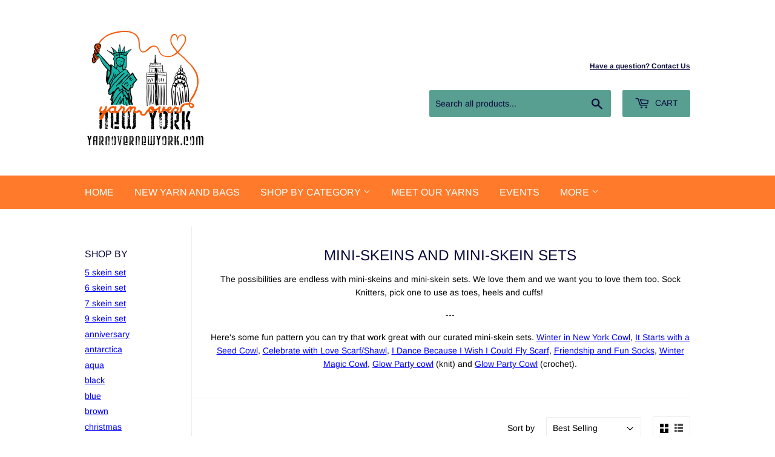

--- FILE ---
content_type: text/html; charset=utf-8
request_url: https://yarnovernewyork.com/collections/mini-skeins
body_size: 25040
content:
<!doctype html>
<!--[if lt IE 7]><html class="no-js lt-ie9 lt-ie8 lt-ie7" lang="en"> <![endif]-->
<!--[if IE 7]><html class="no-js lt-ie9 lt-ie8" lang="en"> <![endif]-->
<!--[if IE 8]><html class="no-js lt-ie9" lang="en"> <![endif]-->
<!--[if IE 9 ]><html class="ie9 no-js"> <![endif]-->
<!--[if (gt IE 9)|!(IE)]><!--> <html class="no-touch no-js"> <!--<![endif]-->
<head>
  <meta name="p:domain_verify" content="433106cbaadf63a04c07a52476e06058"/>
  <script>(function(H){H.className=H.className.replace(/\bno-js\b/,'js')})(document.documentElement)</script>
  <!-- Basic page needs ================================================== -->
  <meta charset="utf-8">
  <meta http-equiv="X-UA-Compatible" content="IE=edge,chrome=1">

  
  <link rel="shortcut icon" href="//yarnovernewyork.com/cdn/shop/files/YONY_with_skyline_2019_crop_32x32.png?v=1613537656" type="image/png" />
  

  <!-- Title and description ================================================== -->
  <title>
  Mini-Skeins and Mini-Skein Sets &ndash; Yarn Over New York
  </title>

  
    <meta name="description" content="The possibilities are endless with mini-skeins and mini-skein sets. We love them and we want you to love them too. Sock Knitters, pick one to use as toes, heels and cuffs!  --- Here&#39;s some fun pattern you can try that work great with our curated mini-skein sets. Winter in New York Cowl, It Starts with a Seed Cowl, Cele">
  

  <!-- Product meta ================================================== -->
  <!-- /snippets/social-meta-tags.liquid -->




<meta property="og:site_name" content="Yarn Over New York">
<meta property="og:url" content="https://yarnovernewyork.com/collections/mini-skeins">
<meta property="og:title" content="Mini-Skeins and Mini-Skein Sets">
<meta property="og:type" content="product.group">
<meta property="og:description" content="The possibilities are endless with mini-skeins and mini-skein sets. We love them and we want you to love them too. Sock Knitters, pick one to use as toes, heels and cuffs!  --- Here&#39;s some fun pattern you can try that work great with our curated mini-skein sets. Winter in New York Cowl, It Starts with a Seed Cowl, Cele">

<meta property="og:image" content="http://yarnovernewyork.com/cdn/shop/collections/Mini419_1200x1200.png?v=1686249940">
<meta property="og:image:secure_url" content="https://yarnovernewyork.com/cdn/shop/collections/Mini419_1200x1200.png?v=1686249940">


  <meta name="twitter:site" content="@yarnovernewyork">

<meta name="twitter:card" content="summary_large_image">
<meta name="twitter:title" content="Mini-Skeins and Mini-Skein Sets">
<meta name="twitter:description" content="The possibilities are endless with mini-skeins and mini-skein sets. We love them and we want you to love them too. Sock Knitters, pick one to use as toes, heels and cuffs!  --- Here&#39;s some fun pattern you can try that work great with our curated mini-skein sets. Winter in New York Cowl, It Starts with a Seed Cowl, Cele">


  <!-- Helpers ================================================== -->
  <link rel="canonical" href="https://yarnovernewyork.com/collections/mini-skeins">
  <meta name="viewport" content="width=device-width,initial-scale=1">

  <!-- CSS ================================================== -->
  <link href="//yarnovernewyork.com/cdn/shop/t/3/assets/theme.scss.css?v=100800750688516594551767982782" rel="stylesheet" type="text/css" media="all" />

  <!-- Header hook for plugins ================================================== -->
  <script>window.performance && window.performance.mark && window.performance.mark('shopify.content_for_header.start');</script><meta name="facebook-domain-verification" content="ed9qv3rxk6lxfj8q7l2shujqn21w7p">
<meta name="facebook-domain-verification" content="ipt76z0g22yw3ljx4nhob96fhc0k0v">
<meta id="shopify-digital-wallet" name="shopify-digital-wallet" content="/7446528115/digital_wallets/dialog">
<meta name="shopify-checkout-api-token" content="154cb515007d9847c5b16be68c8d7ebc">
<meta id="in-context-paypal-metadata" data-shop-id="7446528115" data-venmo-supported="false" data-environment="production" data-locale="en_US" data-paypal-v4="true" data-currency="USD">
<link rel="alternate" type="application/atom+xml" title="Feed" href="/collections/mini-skeins.atom" />
<link rel="next" href="/collections/mini-skeins?page=2">
<link rel="alternate" type="application/json+oembed" href="https://yarnovernewyork.com/collections/mini-skeins.oembed">
<script async="async" src="/checkouts/internal/preloads.js?locale=en-US"></script>
<link rel="preconnect" href="https://shop.app" crossorigin="anonymous">
<script async="async" src="https://shop.app/checkouts/internal/preloads.js?locale=en-US&shop_id=7446528115" crossorigin="anonymous"></script>
<script id="apple-pay-shop-capabilities" type="application/json">{"shopId":7446528115,"countryCode":"US","currencyCode":"USD","merchantCapabilities":["supports3DS"],"merchantId":"gid:\/\/shopify\/Shop\/7446528115","merchantName":"Yarn Over New York","requiredBillingContactFields":["postalAddress","email"],"requiredShippingContactFields":["postalAddress","email"],"shippingType":"shipping","supportedNetworks":["visa","masterCard","amex","discover","elo","jcb"],"total":{"type":"pending","label":"Yarn Over New York","amount":"1.00"},"shopifyPaymentsEnabled":true,"supportsSubscriptions":true}</script>
<script id="shopify-features" type="application/json">{"accessToken":"154cb515007d9847c5b16be68c8d7ebc","betas":["rich-media-storefront-analytics"],"domain":"yarnovernewyork.com","predictiveSearch":true,"shopId":7446528115,"locale":"en"}</script>
<script>var Shopify = Shopify || {};
Shopify.shop = "yarn-over-new-york.myshopify.com";
Shopify.locale = "en";
Shopify.currency = {"active":"USD","rate":"1.0"};
Shopify.country = "US";
Shopify.theme = {"name":"Supply","id":24488575091,"schema_name":"Supply","schema_version":"5.0.0","theme_store_id":679,"role":"main"};
Shopify.theme.handle = "null";
Shopify.theme.style = {"id":null,"handle":null};
Shopify.cdnHost = "yarnovernewyork.com/cdn";
Shopify.routes = Shopify.routes || {};
Shopify.routes.root = "/";</script>
<script type="module">!function(o){(o.Shopify=o.Shopify||{}).modules=!0}(window);</script>
<script>!function(o){function n(){var o=[];function n(){o.push(Array.prototype.slice.apply(arguments))}return n.q=o,n}var t=o.Shopify=o.Shopify||{};t.loadFeatures=n(),t.autoloadFeatures=n()}(window);</script>
<script>
  window.ShopifyPay = window.ShopifyPay || {};
  window.ShopifyPay.apiHost = "shop.app\/pay";
  window.ShopifyPay.redirectState = null;
</script>
<script id="shop-js-analytics" type="application/json">{"pageType":"collection"}</script>
<script defer="defer" async type="module" src="//yarnovernewyork.com/cdn/shopifycloud/shop-js/modules/v2/client.init-shop-cart-sync_WVOgQShq.en.esm.js"></script>
<script defer="defer" async type="module" src="//yarnovernewyork.com/cdn/shopifycloud/shop-js/modules/v2/chunk.common_C_13GLB1.esm.js"></script>
<script defer="defer" async type="module" src="//yarnovernewyork.com/cdn/shopifycloud/shop-js/modules/v2/chunk.modal_CLfMGd0m.esm.js"></script>
<script type="module">
  await import("//yarnovernewyork.com/cdn/shopifycloud/shop-js/modules/v2/client.init-shop-cart-sync_WVOgQShq.en.esm.js");
await import("//yarnovernewyork.com/cdn/shopifycloud/shop-js/modules/v2/chunk.common_C_13GLB1.esm.js");
await import("//yarnovernewyork.com/cdn/shopifycloud/shop-js/modules/v2/chunk.modal_CLfMGd0m.esm.js");

  window.Shopify.SignInWithShop?.initShopCartSync?.({"fedCMEnabled":true,"windoidEnabled":true});

</script>
<script>
  window.Shopify = window.Shopify || {};
  if (!window.Shopify.featureAssets) window.Shopify.featureAssets = {};
  window.Shopify.featureAssets['shop-js'] = {"shop-cart-sync":["modules/v2/client.shop-cart-sync_DuR37GeY.en.esm.js","modules/v2/chunk.common_C_13GLB1.esm.js","modules/v2/chunk.modal_CLfMGd0m.esm.js"],"init-fed-cm":["modules/v2/client.init-fed-cm_BucUoe6W.en.esm.js","modules/v2/chunk.common_C_13GLB1.esm.js","modules/v2/chunk.modal_CLfMGd0m.esm.js"],"shop-toast-manager":["modules/v2/client.shop-toast-manager_B0JfrpKj.en.esm.js","modules/v2/chunk.common_C_13GLB1.esm.js","modules/v2/chunk.modal_CLfMGd0m.esm.js"],"init-shop-cart-sync":["modules/v2/client.init-shop-cart-sync_WVOgQShq.en.esm.js","modules/v2/chunk.common_C_13GLB1.esm.js","modules/v2/chunk.modal_CLfMGd0m.esm.js"],"shop-button":["modules/v2/client.shop-button_B_U3bv27.en.esm.js","modules/v2/chunk.common_C_13GLB1.esm.js","modules/v2/chunk.modal_CLfMGd0m.esm.js"],"init-windoid":["modules/v2/client.init-windoid_DuP9q_di.en.esm.js","modules/v2/chunk.common_C_13GLB1.esm.js","modules/v2/chunk.modal_CLfMGd0m.esm.js"],"shop-cash-offers":["modules/v2/client.shop-cash-offers_BmULhtno.en.esm.js","modules/v2/chunk.common_C_13GLB1.esm.js","modules/v2/chunk.modal_CLfMGd0m.esm.js"],"pay-button":["modules/v2/client.pay-button_CrPSEbOK.en.esm.js","modules/v2/chunk.common_C_13GLB1.esm.js","modules/v2/chunk.modal_CLfMGd0m.esm.js"],"init-customer-accounts":["modules/v2/client.init-customer-accounts_jNk9cPYQ.en.esm.js","modules/v2/client.shop-login-button_DJ5ldayH.en.esm.js","modules/v2/chunk.common_C_13GLB1.esm.js","modules/v2/chunk.modal_CLfMGd0m.esm.js"],"avatar":["modules/v2/client.avatar_BTnouDA3.en.esm.js"],"checkout-modal":["modules/v2/client.checkout-modal_pBPyh9w8.en.esm.js","modules/v2/chunk.common_C_13GLB1.esm.js","modules/v2/chunk.modal_CLfMGd0m.esm.js"],"init-shop-for-new-customer-accounts":["modules/v2/client.init-shop-for-new-customer-accounts_BUoCy7a5.en.esm.js","modules/v2/client.shop-login-button_DJ5ldayH.en.esm.js","modules/v2/chunk.common_C_13GLB1.esm.js","modules/v2/chunk.modal_CLfMGd0m.esm.js"],"init-customer-accounts-sign-up":["modules/v2/client.init-customer-accounts-sign-up_CnczCz9H.en.esm.js","modules/v2/client.shop-login-button_DJ5ldayH.en.esm.js","modules/v2/chunk.common_C_13GLB1.esm.js","modules/v2/chunk.modal_CLfMGd0m.esm.js"],"init-shop-email-lookup-coordinator":["modules/v2/client.init-shop-email-lookup-coordinator_CzjY5t9o.en.esm.js","modules/v2/chunk.common_C_13GLB1.esm.js","modules/v2/chunk.modal_CLfMGd0m.esm.js"],"shop-follow-button":["modules/v2/client.shop-follow-button_CsYC63q7.en.esm.js","modules/v2/chunk.common_C_13GLB1.esm.js","modules/v2/chunk.modal_CLfMGd0m.esm.js"],"shop-login-button":["modules/v2/client.shop-login-button_DJ5ldayH.en.esm.js","modules/v2/chunk.common_C_13GLB1.esm.js","modules/v2/chunk.modal_CLfMGd0m.esm.js"],"shop-login":["modules/v2/client.shop-login_B9ccPdmx.en.esm.js","modules/v2/chunk.common_C_13GLB1.esm.js","modules/v2/chunk.modal_CLfMGd0m.esm.js"],"lead-capture":["modules/v2/client.lead-capture_D0K_KgYb.en.esm.js","modules/v2/chunk.common_C_13GLB1.esm.js","modules/v2/chunk.modal_CLfMGd0m.esm.js"],"payment-terms":["modules/v2/client.payment-terms_BWmiNN46.en.esm.js","modules/v2/chunk.common_C_13GLB1.esm.js","modules/v2/chunk.modal_CLfMGd0m.esm.js"]};
</script>
<script id="__st">var __st={"a":7446528115,"offset":-18000,"reqid":"cfe6366b-cd9c-461a-a40d-98a6c3990cc7-1769555609","pageurl":"yarnovernewyork.com\/collections\/mini-skeins","u":"f09328142595","p":"collection","rtyp":"collection","rid":156981854306};</script>
<script>window.ShopifyPaypalV4VisibilityTracking = true;</script>
<script id="captcha-bootstrap">!function(){'use strict';const t='contact',e='account',n='new_comment',o=[[t,t],['blogs',n],['comments',n],[t,'customer']],c=[[e,'customer_login'],[e,'guest_login'],[e,'recover_customer_password'],[e,'create_customer']],r=t=>t.map((([t,e])=>`form[action*='/${t}']:not([data-nocaptcha='true']) input[name='form_type'][value='${e}']`)).join(','),a=t=>()=>t?[...document.querySelectorAll(t)].map((t=>t.form)):[];function s(){const t=[...o],e=r(t);return a(e)}const i='password',u='form_key',d=['recaptcha-v3-token','g-recaptcha-response','h-captcha-response',i],f=()=>{try{return window.sessionStorage}catch{return}},m='__shopify_v',_=t=>t.elements[u];function p(t,e,n=!1){try{const o=window.sessionStorage,c=JSON.parse(o.getItem(e)),{data:r}=function(t){const{data:e,action:n}=t;return t[m]||n?{data:e,action:n}:{data:t,action:n}}(c);for(const[e,n]of Object.entries(r))t.elements[e]&&(t.elements[e].value=n);n&&o.removeItem(e)}catch(o){console.error('form repopulation failed',{error:o})}}const l='form_type',E='cptcha';function T(t){t.dataset[E]=!0}const w=window,h=w.document,L='Shopify',v='ce_forms',y='captcha';let A=!1;((t,e)=>{const n=(g='f06e6c50-85a8-45c8-87d0-21a2b65856fe',I='https://cdn.shopify.com/shopifycloud/storefront-forms-hcaptcha/ce_storefront_forms_captcha_hcaptcha.v1.5.2.iife.js',D={infoText:'Protected by hCaptcha',privacyText:'Privacy',termsText:'Terms'},(t,e,n)=>{const o=w[L][v],c=o.bindForm;if(c)return c(t,g,e,D).then(n);var r;o.q.push([[t,g,e,D],n]),r=I,A||(h.body.append(Object.assign(h.createElement('script'),{id:'captcha-provider',async:!0,src:r})),A=!0)});var g,I,D;w[L]=w[L]||{},w[L][v]=w[L][v]||{},w[L][v].q=[],w[L][y]=w[L][y]||{},w[L][y].protect=function(t,e){n(t,void 0,e),T(t)},Object.freeze(w[L][y]),function(t,e,n,w,h,L){const[v,y,A,g]=function(t,e,n){const i=e?o:[],u=t?c:[],d=[...i,...u],f=r(d),m=r(i),_=r(d.filter((([t,e])=>n.includes(e))));return[a(f),a(m),a(_),s()]}(w,h,L),I=t=>{const e=t.target;return e instanceof HTMLFormElement?e:e&&e.form},D=t=>v().includes(t);t.addEventListener('submit',(t=>{const e=I(t);if(!e)return;const n=D(e)&&!e.dataset.hcaptchaBound&&!e.dataset.recaptchaBound,o=_(e),c=g().includes(e)&&(!o||!o.value);(n||c)&&t.preventDefault(),c&&!n&&(function(t){try{if(!f())return;!function(t){const e=f();if(!e)return;const n=_(t);if(!n)return;const o=n.value;o&&e.removeItem(o)}(t);const e=Array.from(Array(32),(()=>Math.random().toString(36)[2])).join('');!function(t,e){_(t)||t.append(Object.assign(document.createElement('input'),{type:'hidden',name:u})),t.elements[u].value=e}(t,e),function(t,e){const n=f();if(!n)return;const o=[...t.querySelectorAll(`input[type='${i}']`)].map((({name:t})=>t)),c=[...d,...o],r={};for(const[a,s]of new FormData(t).entries())c.includes(a)||(r[a]=s);n.setItem(e,JSON.stringify({[m]:1,action:t.action,data:r}))}(t,e)}catch(e){console.error('failed to persist form',e)}}(e),e.submit())}));const S=(t,e)=>{t&&!t.dataset[E]&&(n(t,e.some((e=>e===t))),T(t))};for(const o of['focusin','change'])t.addEventListener(o,(t=>{const e=I(t);D(e)&&S(e,y())}));const B=e.get('form_key'),M=e.get(l),P=B&&M;t.addEventListener('DOMContentLoaded',(()=>{const t=y();if(P)for(const e of t)e.elements[l].value===M&&p(e,B);[...new Set([...A(),...v().filter((t=>'true'===t.dataset.shopifyCaptcha))])].forEach((e=>S(e,t)))}))}(h,new URLSearchParams(w.location.search),n,t,e,['guest_login'])})(!0,!0)}();</script>
<script integrity="sha256-4kQ18oKyAcykRKYeNunJcIwy7WH5gtpwJnB7kiuLZ1E=" data-source-attribution="shopify.loadfeatures" defer="defer" src="//yarnovernewyork.com/cdn/shopifycloud/storefront/assets/storefront/load_feature-a0a9edcb.js" crossorigin="anonymous"></script>
<script crossorigin="anonymous" defer="defer" src="//yarnovernewyork.com/cdn/shopifycloud/storefront/assets/shopify_pay/storefront-65b4c6d7.js?v=20250812"></script>
<script data-source-attribution="shopify.dynamic_checkout.dynamic.init">var Shopify=Shopify||{};Shopify.PaymentButton=Shopify.PaymentButton||{isStorefrontPortableWallets:!0,init:function(){window.Shopify.PaymentButton.init=function(){};var t=document.createElement("script");t.src="https://yarnovernewyork.com/cdn/shopifycloud/portable-wallets/latest/portable-wallets.en.js",t.type="module",document.head.appendChild(t)}};
</script>
<script data-source-attribution="shopify.dynamic_checkout.buyer_consent">
  function portableWalletsHideBuyerConsent(e){var t=document.getElementById("shopify-buyer-consent"),n=document.getElementById("shopify-subscription-policy-button");t&&n&&(t.classList.add("hidden"),t.setAttribute("aria-hidden","true"),n.removeEventListener("click",e))}function portableWalletsShowBuyerConsent(e){var t=document.getElementById("shopify-buyer-consent"),n=document.getElementById("shopify-subscription-policy-button");t&&n&&(t.classList.remove("hidden"),t.removeAttribute("aria-hidden"),n.addEventListener("click",e))}window.Shopify?.PaymentButton&&(window.Shopify.PaymentButton.hideBuyerConsent=portableWalletsHideBuyerConsent,window.Shopify.PaymentButton.showBuyerConsent=portableWalletsShowBuyerConsent);
</script>
<script data-source-attribution="shopify.dynamic_checkout.cart.bootstrap">document.addEventListener("DOMContentLoaded",(function(){function t(){return document.querySelector("shopify-accelerated-checkout-cart, shopify-accelerated-checkout")}if(t())Shopify.PaymentButton.init();else{new MutationObserver((function(e,n){t()&&(Shopify.PaymentButton.init(),n.disconnect())})).observe(document.body,{childList:!0,subtree:!0})}}));
</script>
<script id='scb4127' type='text/javascript' async='' src='https://yarnovernewyork.com/cdn/shopifycloud/privacy-banner/storefront-banner.js'></script><link id="shopify-accelerated-checkout-styles" rel="stylesheet" media="screen" href="https://yarnovernewyork.com/cdn/shopifycloud/portable-wallets/latest/accelerated-checkout-backwards-compat.css" crossorigin="anonymous">
<style id="shopify-accelerated-checkout-cart">
        #shopify-buyer-consent {
  margin-top: 1em;
  display: inline-block;
  width: 100%;
}

#shopify-buyer-consent.hidden {
  display: none;
}

#shopify-subscription-policy-button {
  background: none;
  border: none;
  padding: 0;
  text-decoration: underline;
  font-size: inherit;
  cursor: pointer;
}

#shopify-subscription-policy-button::before {
  box-shadow: none;
}

      </style>

<script>window.performance && window.performance.mark && window.performance.mark('shopify.content_for_header.end');</script>

  

<!--[if lt IE 9]>
<script src="//cdnjs.cloudflare.com/ajax/libs/html5shiv/3.7.2/html5shiv.min.js" type="text/javascript"></script>
<![endif]-->
<!--[if (lte IE 9) ]><script src="//yarnovernewyork.com/cdn/shop/t/3/assets/match-media.min.js?v=6497" type="text/javascript"></script><![endif]-->


  
  

  <script src="//yarnovernewyork.com/cdn/shop/t/3/assets/jquery-2.2.3.min.js?v=58211863146907186831529944074" type="text/javascript"></script>

  <!--[if (gt IE 9)|!(IE)]><!--><script src="//yarnovernewyork.com/cdn/shop/t/3/assets/lazysizes.min.js?v=8147953233334221341529944074" async="async"></script><!--<![endif]-->
  <!--[if lte IE 9]><script src="//yarnovernewyork.com/cdn/shop/t/3/assets/lazysizes.min.js?v=8147953233334221341529944074"></script><![endif]-->

  <!--[if (gt IE 9)|!(IE)]><!--><script src="//yarnovernewyork.com/cdn/shop/t/3/assets/vendor.js?v=139556961657742901381529944075" defer="defer"></script><!--<![endif]-->
  <!--[if lte IE 9]><script src="//yarnovernewyork.com/cdn/shop/t/3/assets/vendor.js?v=139556961657742901381529944075"></script><![endif]-->

  <!--[if (gt IE 9)|!(IE)]><!--><script src="//yarnovernewyork.com/cdn/shop/t/3/assets/theme.js?v=116994500042134708621642599633" defer="defer"></script><!--<![endif]-->
  <!--[if lte IE 9]><script src="//yarnovernewyork.com/cdn/shop/t/3/assets/theme.js?v=116994500042134708621642599633"></script><![endif]-->


<link href="https://monorail-edge.shopifysvc.com" rel="dns-prefetch">
<script>(function(){if ("sendBeacon" in navigator && "performance" in window) {try {var session_token_from_headers = performance.getEntriesByType('navigation')[0].serverTiming.find(x => x.name == '_s').description;} catch {var session_token_from_headers = undefined;}var session_cookie_matches = document.cookie.match(/_shopify_s=([^;]*)/);var session_token_from_cookie = session_cookie_matches && session_cookie_matches.length === 2 ? session_cookie_matches[1] : "";var session_token = session_token_from_headers || session_token_from_cookie || "";function handle_abandonment_event(e) {var entries = performance.getEntries().filter(function(entry) {return /monorail-edge.shopifysvc.com/.test(entry.name);});if (!window.abandonment_tracked && entries.length === 0) {window.abandonment_tracked = true;var currentMs = Date.now();var navigation_start = performance.timing.navigationStart;var payload = {shop_id: 7446528115,url: window.location.href,navigation_start,duration: currentMs - navigation_start,session_token,page_type: "collection"};window.navigator.sendBeacon("https://monorail-edge.shopifysvc.com/v1/produce", JSON.stringify({schema_id: "online_store_buyer_site_abandonment/1.1",payload: payload,metadata: {event_created_at_ms: currentMs,event_sent_at_ms: currentMs}}));}}window.addEventListener('pagehide', handle_abandonment_event);}}());</script>
<script id="web-pixels-manager-setup">(function e(e,d,r,n,o){if(void 0===o&&(o={}),!Boolean(null===(a=null===(i=window.Shopify)||void 0===i?void 0:i.analytics)||void 0===a?void 0:a.replayQueue)){var i,a;window.Shopify=window.Shopify||{};var t=window.Shopify;t.analytics=t.analytics||{};var s=t.analytics;s.replayQueue=[],s.publish=function(e,d,r){return s.replayQueue.push([e,d,r]),!0};try{self.performance.mark("wpm:start")}catch(e){}var l=function(){var e={modern:/Edge?\/(1{2}[4-9]|1[2-9]\d|[2-9]\d{2}|\d{4,})\.\d+(\.\d+|)|Firefox\/(1{2}[4-9]|1[2-9]\d|[2-9]\d{2}|\d{4,})\.\d+(\.\d+|)|Chrom(ium|e)\/(9{2}|\d{3,})\.\d+(\.\d+|)|(Maci|X1{2}).+ Version\/(15\.\d+|(1[6-9]|[2-9]\d|\d{3,})\.\d+)([,.]\d+|)( \(\w+\)|)( Mobile\/\w+|) Safari\/|Chrome.+OPR\/(9{2}|\d{3,})\.\d+\.\d+|(CPU[ +]OS|iPhone[ +]OS|CPU[ +]iPhone|CPU IPhone OS|CPU iPad OS)[ +]+(15[._]\d+|(1[6-9]|[2-9]\d|\d{3,})[._]\d+)([._]\d+|)|Android:?[ /-](13[3-9]|1[4-9]\d|[2-9]\d{2}|\d{4,})(\.\d+|)(\.\d+|)|Android.+Firefox\/(13[5-9]|1[4-9]\d|[2-9]\d{2}|\d{4,})\.\d+(\.\d+|)|Android.+Chrom(ium|e)\/(13[3-9]|1[4-9]\d|[2-9]\d{2}|\d{4,})\.\d+(\.\d+|)|SamsungBrowser\/([2-9]\d|\d{3,})\.\d+/,legacy:/Edge?\/(1[6-9]|[2-9]\d|\d{3,})\.\d+(\.\d+|)|Firefox\/(5[4-9]|[6-9]\d|\d{3,})\.\d+(\.\d+|)|Chrom(ium|e)\/(5[1-9]|[6-9]\d|\d{3,})\.\d+(\.\d+|)([\d.]+$|.*Safari\/(?![\d.]+ Edge\/[\d.]+$))|(Maci|X1{2}).+ Version\/(10\.\d+|(1[1-9]|[2-9]\d|\d{3,})\.\d+)([,.]\d+|)( \(\w+\)|)( Mobile\/\w+|) Safari\/|Chrome.+OPR\/(3[89]|[4-9]\d|\d{3,})\.\d+\.\d+|(CPU[ +]OS|iPhone[ +]OS|CPU[ +]iPhone|CPU IPhone OS|CPU iPad OS)[ +]+(10[._]\d+|(1[1-9]|[2-9]\d|\d{3,})[._]\d+)([._]\d+|)|Android:?[ /-](13[3-9]|1[4-9]\d|[2-9]\d{2}|\d{4,})(\.\d+|)(\.\d+|)|Mobile Safari.+OPR\/([89]\d|\d{3,})\.\d+\.\d+|Android.+Firefox\/(13[5-9]|1[4-9]\d|[2-9]\d{2}|\d{4,})\.\d+(\.\d+|)|Android.+Chrom(ium|e)\/(13[3-9]|1[4-9]\d|[2-9]\d{2}|\d{4,})\.\d+(\.\d+|)|Android.+(UC? ?Browser|UCWEB|U3)[ /]?(15\.([5-9]|\d{2,})|(1[6-9]|[2-9]\d|\d{3,})\.\d+)\.\d+|SamsungBrowser\/(5\.\d+|([6-9]|\d{2,})\.\d+)|Android.+MQ{2}Browser\/(14(\.(9|\d{2,})|)|(1[5-9]|[2-9]\d|\d{3,})(\.\d+|))(\.\d+|)|K[Aa][Ii]OS\/(3\.\d+|([4-9]|\d{2,})\.\d+)(\.\d+|)/},d=e.modern,r=e.legacy,n=navigator.userAgent;return n.match(d)?"modern":n.match(r)?"legacy":"unknown"}(),u="modern"===l?"modern":"legacy",c=(null!=n?n:{modern:"",legacy:""})[u],f=function(e){return[e.baseUrl,"/wpm","/b",e.hashVersion,"modern"===e.buildTarget?"m":"l",".js"].join("")}({baseUrl:d,hashVersion:r,buildTarget:u}),m=function(e){var d=e.version,r=e.bundleTarget,n=e.surface,o=e.pageUrl,i=e.monorailEndpoint;return{emit:function(e){var a=e.status,t=e.errorMsg,s=(new Date).getTime(),l=JSON.stringify({metadata:{event_sent_at_ms:s},events:[{schema_id:"web_pixels_manager_load/3.1",payload:{version:d,bundle_target:r,page_url:o,status:a,surface:n,error_msg:t},metadata:{event_created_at_ms:s}}]});if(!i)return console&&console.warn&&console.warn("[Web Pixels Manager] No Monorail endpoint provided, skipping logging."),!1;try{return self.navigator.sendBeacon.bind(self.navigator)(i,l)}catch(e){}var u=new XMLHttpRequest;try{return u.open("POST",i,!0),u.setRequestHeader("Content-Type","text/plain"),u.send(l),!0}catch(e){return console&&console.warn&&console.warn("[Web Pixels Manager] Got an unhandled error while logging to Monorail."),!1}}}}({version:r,bundleTarget:l,surface:e.surface,pageUrl:self.location.href,monorailEndpoint:e.monorailEndpoint});try{o.browserTarget=l,function(e){var d=e.src,r=e.async,n=void 0===r||r,o=e.onload,i=e.onerror,a=e.sri,t=e.scriptDataAttributes,s=void 0===t?{}:t,l=document.createElement("script"),u=document.querySelector("head"),c=document.querySelector("body");if(l.async=n,l.src=d,a&&(l.integrity=a,l.crossOrigin="anonymous"),s)for(var f in s)if(Object.prototype.hasOwnProperty.call(s,f))try{l.dataset[f]=s[f]}catch(e){}if(o&&l.addEventListener("load",o),i&&l.addEventListener("error",i),u)u.appendChild(l);else{if(!c)throw new Error("Did not find a head or body element to append the script");c.appendChild(l)}}({src:f,async:!0,onload:function(){if(!function(){var e,d;return Boolean(null===(d=null===(e=window.Shopify)||void 0===e?void 0:e.analytics)||void 0===d?void 0:d.initialized)}()){var d=window.webPixelsManager.init(e)||void 0;if(d){var r=window.Shopify.analytics;r.replayQueue.forEach((function(e){var r=e[0],n=e[1],o=e[2];d.publishCustomEvent(r,n,o)})),r.replayQueue=[],r.publish=d.publishCustomEvent,r.visitor=d.visitor,r.initialized=!0}}},onerror:function(){return m.emit({status:"failed",errorMsg:"".concat(f," has failed to load")})},sri:function(e){var d=/^sha384-[A-Za-z0-9+/=]+$/;return"string"==typeof e&&d.test(e)}(c)?c:"",scriptDataAttributes:o}),m.emit({status:"loading"})}catch(e){m.emit({status:"failed",errorMsg:(null==e?void 0:e.message)||"Unknown error"})}}})({shopId: 7446528115,storefrontBaseUrl: "https://yarnovernewyork.com",extensionsBaseUrl: "https://extensions.shopifycdn.com/cdn/shopifycloud/web-pixels-manager",monorailEndpoint: "https://monorail-edge.shopifysvc.com/unstable/produce_batch",surface: "storefront-renderer",enabledBetaFlags: ["2dca8a86"],webPixelsConfigList: [{"id":"188842235","configuration":"{\"pixel_id\":\"685624218901737\",\"pixel_type\":\"facebook_pixel\",\"metaapp_system_user_token\":\"-\"}","eventPayloadVersion":"v1","runtimeContext":"OPEN","scriptVersion":"ca16bc87fe92b6042fbaa3acc2fbdaa6","type":"APP","apiClientId":2329312,"privacyPurposes":["ANALYTICS","MARKETING","SALE_OF_DATA"],"dataSharingAdjustments":{"protectedCustomerApprovalScopes":["read_customer_address","read_customer_email","read_customer_name","read_customer_personal_data","read_customer_phone"]}},{"id":"shopify-app-pixel","configuration":"{}","eventPayloadVersion":"v1","runtimeContext":"STRICT","scriptVersion":"0450","apiClientId":"shopify-pixel","type":"APP","privacyPurposes":["ANALYTICS","MARKETING"]},{"id":"shopify-custom-pixel","eventPayloadVersion":"v1","runtimeContext":"LAX","scriptVersion":"0450","apiClientId":"shopify-pixel","type":"CUSTOM","privacyPurposes":["ANALYTICS","MARKETING"]}],isMerchantRequest: false,initData: {"shop":{"name":"Yarn Over New York","paymentSettings":{"currencyCode":"USD"},"myshopifyDomain":"yarn-over-new-york.myshopify.com","countryCode":"US","storefrontUrl":"https:\/\/yarnovernewyork.com"},"customer":null,"cart":null,"checkout":null,"productVariants":[],"purchasingCompany":null},},"https://yarnovernewyork.com/cdn","fcfee988w5aeb613cpc8e4bc33m6693e112",{"modern":"","legacy":""},{"shopId":"7446528115","storefrontBaseUrl":"https:\/\/yarnovernewyork.com","extensionBaseUrl":"https:\/\/extensions.shopifycdn.com\/cdn\/shopifycloud\/web-pixels-manager","surface":"storefront-renderer","enabledBetaFlags":"[\"2dca8a86\"]","isMerchantRequest":"false","hashVersion":"fcfee988w5aeb613cpc8e4bc33m6693e112","publish":"custom","events":"[[\"page_viewed\",{}],[\"collection_viewed\",{\"collection\":{\"id\":\"156981854306\",\"title\":\"Mini-Skeins and Mini-Skein Sets\",\"productVariants\":[{\"price\":{\"amount\":8.0,\"currencyCode\":\"USD\"},\"product\":{\"title\":\"Blackbird -- mini-skein -- Times Square sock yarn -- ready to ship\",\"vendor\":\"Yarn Over New York\",\"id\":\"1445510152307\",\"untranslatedTitle\":\"Blackbird -- mini-skein -- Times Square sock yarn -- ready to ship\",\"url\":\"\/products\/copy-of-blackbird-mini-skeins-times-square-sock-yarn-ready-to-ship\",\"type\":\"Yarn\"},\"id\":\"14565006737523\",\"image\":{\"src\":\"\/\/yarnovernewyork.com\/cdn\/shop\/products\/IMG_7379.jpg?v=1710876391\"},\"sku\":\"\",\"title\":\"Default Title\",\"untranslatedTitle\":\"Default Title\"},{\"price\":{\"amount\":8.0,\"currencyCode\":\"USD\"},\"product\":{\"title\":\"Navy Storm -- mini-skein -- Times Square sock yarn-- ready to ship\",\"vendor\":\"Yarn Over New York\",\"id\":\"1937172594803\",\"untranslatedTitle\":\"Navy Storm -- mini-skein -- Times Square sock yarn-- ready to ship\",\"url\":\"\/products\/navy-storm-mini-skeins-times-square-sock-yarn-ready-to-ship\",\"type\":\"Yarn\"},\"id\":\"18196690731123\",\"image\":{\"src\":\"\/\/yarnovernewyork.com\/cdn\/shop\/products\/IMG_9631.jpg?v=1686253913\"},\"sku\":\"\",\"title\":\"Default Title\",\"untranslatedTitle\":\"Default Title\"},{\"price\":{\"amount\":48.0,\"currencyCode\":\"USD\"},\"product\":{\"title\":\"Highlighter Pack *6 Mini-Skein Set* -- Wave Hill zebra fingering yarn -- ready to ship\",\"vendor\":\"Yarn Over New York\",\"id\":\"6668974358713\",\"untranslatedTitle\":\"Highlighter Pack *6 Mini-Skein Set* -- Wave Hill zebra fingering yarn -- ready to ship\",\"url\":\"\/products\/highlighter-pack-6-mini-skein-set-wave-hill-zebra-fingering-yarn-ready-to-ship\",\"type\":\"Yarn\"},\"id\":\"39807514804409\",\"image\":{\"src\":\"\/\/yarnovernewyork.com\/cdn\/shop\/products\/IMG_7910.jpg?v=1663892713\"},\"sku\":\"\",\"title\":\"Default Title\",\"untranslatedTitle\":\"Default Title\"},{\"price\":{\"amount\":48.0,\"currencyCode\":\"USD\"},\"product\":{\"title\":\"Highlighter Pack *6 Mini-Skein Set* -- Times Square sock yarn -- ready to ship\",\"vendor\":\"Yarn Over New York\",\"id\":\"4335294709858\",\"untranslatedTitle\":\"Highlighter Pack *6 Mini-Skein Set* -- Times Square sock yarn -- ready to ship\",\"url\":\"\/products\/highlighter-collection-6-mini-skein-set-times-square-sock-yarn-ready-to-ship\",\"type\":\"Yarn\"},\"id\":\"31141804933218\",\"image\":{\"src\":\"\/\/yarnovernewyork.com\/cdn\/shop\/products\/IMG_7907.jpg?v=1663892603\"},\"sku\":\"\",\"title\":\"Default Title\",\"untranslatedTitle\":\"Default Title\"},{\"price\":{\"amount\":8.0,\"currencyCode\":\"USD\"},\"product\":{\"title\":\"Teal Owl -- mini-skein -- Times Square sock yarn -- ready to ship\",\"vendor\":\"Yarn Over New York\",\"id\":\"1937165615219\",\"untranslatedTitle\":\"Teal Owl -- mini-skein -- Times Square sock yarn -- ready to ship\",\"url\":\"\/products\/teal-owl-mini-skeins-times-square-sock-yarn-ready-to-ship\",\"type\":\"Yarn\"},\"id\":\"18196678148211\",\"image\":{\"src\":\"\/\/yarnovernewyork.com\/cdn\/shop\/files\/IMG_2400.jpg?v=1690495727\"},\"sku\":\"\",\"title\":\"Default Title\",\"untranslatedTitle\":\"Default Title\"},{\"price\":{\"amount\":8.0,\"currencyCode\":\"USD\"},\"product\":{\"title\":\"Velveteen -- mini-skein -- Times Square sock yarn-- ready to ship\",\"vendor\":\"Yarn Over New York\",\"id\":\"1441329152115\",\"untranslatedTitle\":\"Velveteen -- mini-skein -- Times Square sock yarn-- ready to ship\",\"url\":\"\/products\/velveteen-mini-skeins-times-square-sock-yarn-ready-to-ship\",\"type\":\"Yarn\"},\"id\":\"14534036095091\",\"image\":{\"src\":\"\/\/yarnovernewyork.com\/cdn\/shop\/products\/IMG_7741_16694ca9-ce85-4e03-9355-063e9e8f1d3b.jpg?v=1686257561\"},\"sku\":\"\",\"title\":\"Default Title\",\"untranslatedTitle\":\"Default Title\"},{\"price\":{\"amount\":46.0,\"currencyCode\":\"USD\"},\"product\":{\"title\":\"Costume Change *7 Mini-Skein Set* -- Kew Gardens DK yarn -- ready to ship\",\"vendor\":\"Yarn Over New York\",\"id\":\"7931526447355\",\"untranslatedTitle\":\"Costume Change *7 Mini-Skein Set* -- Kew Gardens DK yarn -- ready to ship\",\"url\":\"\/products\/costume-change-7-mini-skein-set-kew-gardens-dk-yarn-ready-to-ship\",\"type\":\"Yarn\"},\"id\":\"43856731504891\",\"image\":{\"src\":\"\/\/yarnovernewyork.com\/cdn\/shop\/products\/IMG_8200.jpg?v=1665098943\"},\"sku\":\"\",\"title\":\"Default Title\",\"untranslatedTitle\":\"Default Title\"},{\"price\":{\"amount\":40.0,\"currencyCode\":\"USD\"},\"product\":{\"title\":\"Glowing Ghosts *6 Mini-Skein Set* -- Kew Gardens DK yarn -- ready to ship\",\"vendor\":\"Yarn Over New York\",\"id\":\"7842572402939\",\"untranslatedTitle\":\"Glowing Ghosts *6 Mini-Skein Set* -- Kew Gardens DK yarn -- ready to ship\",\"url\":\"\/products\/glowing-ghosts-6-mini-skein-set-kew-gardens-dk-yarn-ready-to-ship\",\"type\":\"Yarn\"},\"id\":\"43617223966971\",\"image\":{\"src\":\"\/\/yarnovernewyork.com\/cdn\/shop\/files\/IMG_1874_b0b0faca-ee19-4bd9-bb8a-24c9028d4805.jpg?v=1686925571\"},\"sku\":\"\",\"title\":\"Default Title\",\"untranslatedTitle\":\"Default Title\"},{\"price\":{\"amount\":8.0,\"currencyCode\":\"USD\"},\"product\":{\"title\":\"Ultramarine -- mini-skein -- Times Square sock yarn -- ready to ship\",\"vendor\":\"Yarn Over New York\",\"id\":\"3931050705011\",\"untranslatedTitle\":\"Ultramarine -- mini-skein -- Times Square sock yarn -- ready to ship\",\"url\":\"\/products\/ultramarine-mini-skeins-times-square-sock-yarn-ready-to-ship\",\"type\":\"Yarn\"},\"id\":\"29415001817203\",\"image\":{\"src\":\"\/\/yarnovernewyork.com\/cdn\/shop\/products\/IMG_9639.jpg?v=1686257531\"},\"sku\":\"\",\"title\":\"Default Title\",\"untranslatedTitle\":\"Default Title\"},{\"price\":{\"amount\":8.0,\"currencyCode\":\"USD\"},\"product\":{\"title\":\"Wallflower -- mini-skein -- Times Square sock yarn -- ready to ship\",\"vendor\":\"Yarn Over New York\",\"id\":\"9189817352443\",\"untranslatedTitle\":\"Wallflower -- mini-skein -- Times Square sock yarn -- ready to ship\",\"url\":\"\/products\/wallflower-mini-skein-times-square-sock-yarn-ready-to-ship\",\"type\":\"Yarn\"},\"id\":\"47761756225787\",\"image\":{\"src\":\"\/\/yarnovernewyork.com\/cdn\/shop\/files\/IMG_1267.jpg?v=1765561902\"},\"sku\":null,\"title\":\"Default Title\",\"untranslatedTitle\":\"Default Title\"},{\"price\":{\"amount\":42.0,\"currencyCode\":\"USD\"},\"product\":{\"title\":\"Sea Pearls *5 Mini-Skein Set* -- Broadway sparkle sock yarn -- ready to ship\",\"vendor\":\"Yarn Over New York\",\"id\":\"8824801788155\",\"untranslatedTitle\":\"Sea Pearls *5 Mini-Skein Set* -- Broadway sparkle sock yarn -- ready to ship\",\"url\":\"\/products\/sea-pearls-5-mini-skein-set-broadway-sparkle-sock-yarn-ready-to-ship\",\"type\":\"Yarn\"},\"id\":\"46536559362299\",\"image\":{\"src\":\"\/\/yarnovernewyork.com\/cdn\/shop\/files\/IMG_8354.jpg?v=1733446220\"},\"sku\":null,\"title\":\"Default Title\",\"untranslatedTitle\":\"Default Title\"},{\"price\":{\"amount\":40.0,\"currencyCode\":\"USD\"},\"product\":{\"title\":\"Tide Pool Magic *5 Mini-Skein Set* -- Times Square sock yarn -- ready to ship\",\"vendor\":\"Yarn Over New York\",\"id\":\"8776644952315\",\"untranslatedTitle\":\"Tide Pool Magic *5 Mini-Skein Set* -- Times Square sock yarn -- ready to ship\",\"url\":\"\/products\/tide-pool-magic-5-mini-skein-set-times-square-sock-yarn-ready-to-ship\",\"type\":\"Yarn\"},\"id\":\"46405727682811\",\"image\":{\"src\":\"\/\/yarnovernewyork.com\/cdn\/shop\/files\/IMG_6343.jpg?v=1724855317\"},\"sku\":null,\"title\":\"Default Title\",\"untranslatedTitle\":\"Default Title\"},{\"price\":{\"amount\":40.0,\"currencyCode\":\"USD\"},\"product\":{\"title\":\"Sunset Cruise *5 Mini-Skein Set* -- Times Square sock yarn -- ready to ship\",\"vendor\":\"Yarn Over New York\",\"id\":\"8776643379451\",\"untranslatedTitle\":\"Sunset Cruise *5 Mini-Skein Set* -- Times Square sock yarn -- ready to ship\",\"url\":\"\/products\/sunset-cruise-5-mini-skein-set-times-square-sock-yarn-ready-to-ship\",\"type\":\"Yarn\"},\"id\":\"46405722046715\",\"image\":{\"src\":\"\/\/yarnovernewyork.com\/cdn\/shop\/files\/IMG_6873.jpg?v=1724860193\"},\"sku\":null,\"title\":\"Default Title\",\"untranslatedTitle\":\"Default Title\"},{\"price\":{\"amount\":76.0,\"currencyCode\":\"USD\"},\"product\":{\"title\":\"Muse Collection *9 Mini-Skein Set* -- Broadway sparkle sock yarn -- ready to ship\",\"vendor\":\"Yarn Over New York\",\"id\":\"8308122386683\",\"untranslatedTitle\":\"Muse Collection *9 Mini-Skein Set* -- Broadway sparkle sock yarn -- ready to ship\",\"url\":\"\/products\/muse-collection-9-mini-skein-set-broadway-sparkle-sock-yarn-ready-to-ship\",\"type\":\"Yarn\"},\"id\":\"45259448090875\",\"image\":{\"src\":\"\/\/yarnovernewyork.com\/cdn\/shop\/files\/IMG_4431.jpg?v=1760711854\"},\"sku\":null,\"title\":\"Default Title\",\"untranslatedTitle\":\"Default Title\"},{\"price\":{\"amount\":8.5,\"currencyCode\":\"USD\"},\"product\":{\"title\":\"Pale by Comparison -- mini-skein -- Broadway sparkle sock yarn-- ready to ship\",\"vendor\":\"Yarn Over New York\",\"id\":\"7827542376699\",\"untranslatedTitle\":\"Pale by Comparison -- mini-skein -- Broadway sparkle sock yarn-- ready to ship\",\"url\":\"\/products\/pale-by-comparison-mini-skein-broadway-sparkle-sock-yarn-ready-to-ship\",\"type\":\"Yarn\"},\"id\":\"43542346170619\",\"image\":{\"src\":\"\/\/yarnovernewyork.com\/cdn\/shop\/products\/IMG_9570_66f98e8f-09da-4f4d-9027-23285d87f8aa.jpg?v=1686255587\"},\"sku\":\"\",\"title\":\"Default Title\",\"untranslatedTitle\":\"Default Title\"},{\"price\":{\"amount\":8.0,\"currencyCode\":\"USD\"},\"product\":{\"title\":\"Highlighter Yellow -- mini-skein -- Times Square sock yarn -- ready to ship\",\"vendor\":\"Yarn Over New York\",\"id\":\"4347943813218\",\"untranslatedTitle\":\"Highlighter Yellow -- mini-skein -- Times Square sock yarn -- ready to ship\",\"url\":\"\/products\/highlighter-yellow-mini-skein-times-square-sock-yarn-ready-to-ship\",\"type\":\"Yarn\"},\"id\":\"31223233609826\",\"image\":{\"src\":\"\/\/yarnovernewyork.com\/cdn\/shop\/products\/IMG_7403.jpg?v=1686255148\"},\"sku\":\"\",\"title\":\"Default Title\",\"untranslatedTitle\":\"Default Title\"},{\"price\":{\"amount\":8.0,\"currencyCode\":\"USD\"},\"product\":{\"title\":\"Highlighter Pink -- mini-skein -- Times Square sock yarn-- ready to ship\",\"vendor\":\"Yarn Over New York\",\"id\":\"2043827322995\",\"untranslatedTitle\":\"Highlighter Pink -- mini-skein -- Times Square sock yarn-- ready to ship\",\"url\":\"\/products\/highlighter-pink-mini-skeins-times-square-sock-yarn-ready-to-ship\",\"type\":\"Yarn\"},\"id\":\"18590733893747\",\"image\":{\"src\":\"\/\/yarnovernewyork.com\/cdn\/shop\/products\/IMG_6902.jpg?v=1686255102\"},\"sku\":\"\",\"title\":\"Default Title\",\"untranslatedTitle\":\"Default Title\"},{\"price\":{\"amount\":8.5,\"currencyCode\":\"USD\"},\"product\":{\"title\":\"Frutti di Bosco -- mini-skein -- Broadway sparkle sock yarn -- ready to ship\",\"vendor\":\"Yarn Over New York\",\"id\":\"2048004423795\",\"untranslatedTitle\":\"Frutti di Bosco -- mini-skein -- Broadway sparkle sock yarn -- ready to ship\",\"url\":\"\/products\/frutti-di-bosco-mini-skeins-broadway-sparkle-sock-yarn-ready-to-ship\",\"type\":\"Yarn\"},\"id\":\"18609452253299\",\"image\":{\"src\":\"\/\/yarnovernewyork.com\/cdn\/shop\/products\/IMG_7487_7516f9fe-9ea1-4ee1-a0d1-486054fc5146.jpg?v=1686251081\"},\"sku\":\"\",\"title\":\"Default Title\",\"untranslatedTitle\":\"Default Title\"},{\"price\":{\"amount\":8.0,\"currencyCode\":\"USD\"},\"product\":{\"title\":\"I'm a Barbie Girl -- mini-skein -- Times Square sock yarn -- ready to ship\",\"vendor\":\"Yarn Over New York\",\"id\":\"4347943682146\",\"untranslatedTitle\":\"I'm a Barbie Girl -- mini-skein -- Times Square sock yarn -- ready to ship\",\"url\":\"\/products\/im-a-barbie-girl-mini-skein-times-square-sock-yarn-ready-to-ship\",\"type\":\"Yarn\"},\"id\":\"31223231938658\",\"image\":{\"src\":\"\/\/yarnovernewyork.com\/cdn\/shop\/products\/IMG_7520.jpg?v=1686255196\"},\"sku\":\"\",\"title\":\"Default Title\",\"untranslatedTitle\":\"Default Title\"},{\"price\":{\"amount\":48.0,\"currencyCode\":\"USD\"},\"product\":{\"title\":\"Highlighter Pack *6 Mini-Skein Set* -- Kew Gardens DK yarn -- ready to ship\",\"vendor\":\"Yarn Over New York\",\"id\":\"3947246780531\",\"untranslatedTitle\":\"Highlighter Pack *6 Mini-Skein Set* -- Kew Gardens DK yarn -- ready to ship\",\"url\":\"\/products\/highlighter-collection-6-mini-skein-set-kew-gardens-dk-yarn-ready-to-ship\",\"type\":\"Yarn\"},\"id\":\"29513287598195\",\"image\":{\"src\":\"\/\/yarnovernewyork.com\/cdn\/shop\/products\/IMG_7904.jpg?v=1663891755\"},\"sku\":\"\",\"title\":\"Default Title\",\"untranslatedTitle\":\"Default Title\"},{\"price\":{\"amount\":8.0,\"currencyCode\":\"USD\"},\"product\":{\"title\":\"Drumline -- mini-skein -- Times Square sock yarn -- ready to ship\",\"vendor\":\"Yarn Over New York\",\"id\":\"9177630114043\",\"untranslatedTitle\":\"Drumline -- mini-skein -- Times Square sock yarn -- ready to ship\",\"url\":\"\/products\/drumline-mini-skein-times-square-sock-yarn-ready-to-ship\",\"type\":\"Yarn\"},\"id\":\"47717698568443\",\"image\":{\"src\":\"\/\/yarnovernewyork.com\/cdn\/shop\/files\/IMG_1010.jpg?v=1764353813\"},\"sku\":null,\"title\":\"Default Title\",\"untranslatedTitle\":\"Default Title\"},{\"price\":{\"amount\":72.0,\"currencyCode\":\"USD\"},\"product\":{\"title\":\"Playtime *9 Mini-Skein Set* -- Times Square sock yarn -- ready to ship\",\"vendor\":\"Yarn Over New York\",\"id\":\"8928923877627\",\"untranslatedTitle\":\"Playtime *9 Mini-Skein Set* -- Times Square sock yarn -- ready to ship\",\"url\":\"\/products\/playtime-9-mini-skein-set-times-square-sock-yarn-ready-to-ship\",\"type\":\"Yarn\"},\"id\":\"46857680486651\",\"image\":{\"src\":\"\/\/yarnovernewyork.com\/cdn\/shop\/files\/IMG_8555.jpg?v=1737125960\"},\"sku\":null,\"title\":\"Default Title\",\"untranslatedTitle\":\"Default Title\"},{\"price\":{\"amount\":40.0,\"currencyCode\":\"USD\"},\"product\":{\"title\":\"Sea Pearls *5 Mini-Skein Set* -- Times Square sock yarn -- ready to ship\",\"vendor\":\"Yarn Over New York\",\"id\":\"8824797004027\",\"untranslatedTitle\":\"Sea Pearls *5 Mini-Skein Set* -- Times Square sock yarn -- ready to ship\",\"url\":\"\/products\/sea-pearls-5-mini-skein-set-times-square-sock-yarn-ready-to-ship\",\"type\":\"Yarn\"},\"id\":\"46536545206523\",\"image\":{\"src\":\"\/\/yarnovernewyork.com\/cdn\/shop\/files\/IMG_8362.jpg?v=1733446459\"},\"sku\":null,\"title\":\"Default Title\",\"untranslatedTitle\":\"Default Title\"},{\"price\":{\"amount\":40.0,\"currencyCode\":\"USD\"},\"product\":{\"title\":\"Music of my Youth *5 Mini-Skein Set* -- Times Square sock yarn -- ready to ship\",\"vendor\":\"Yarn Over New York\",\"id\":\"8824798773499\",\"untranslatedTitle\":\"Music of my Youth *5 Mini-Skein Set* -- Times Square sock yarn -- ready to ship\",\"url\":\"\/products\/music-of-my-youth-5-mini-skein-set-times-square-sock-yarn-ready-to-ship\",\"type\":\"Yarn\"},\"id\":\"46536550154491\",\"image\":{\"src\":\"\/\/yarnovernewyork.com\/cdn\/shop\/files\/IMG_8365.jpg?v=1733497190\"},\"sku\":null,\"title\":\"Default Title\",\"untranslatedTitle\":\"Default Title\"},{\"price\":{\"amount\":8.0,\"currencyCode\":\"USD\"},\"product\":{\"title\":\"Sea Below -- mini-skein -- Times Square sock yarn -- ready to ship\",\"vendor\":\"Yarn Over New York\",\"id\":\"8178463310075\",\"untranslatedTitle\":\"Sea Below -- mini-skein -- Times Square sock yarn -- ready to ship\",\"url\":\"\/products\/sea-below-mini-skein-times-square-sock-yarn-ready-to-ship\",\"type\":\"Yarn\"},\"id\":\"44824391319803\",\"image\":{\"src\":\"\/\/yarnovernewyork.com\/cdn\/shop\/files\/IMG_2980_619de972-6bde-41c8-becb-b3c21a2372b9.jpg?v=1696286010\"},\"sku\":null,\"title\":\"Default Title\",\"untranslatedTitle\":\"Default Title\"},{\"price\":{\"amount\":40.0,\"currencyCode\":\"USD\"},\"product\":{\"title\":\"Electric Summer *5 Mini-Skein Set* -- Times Square sock yarn -- ready to ship\",\"vendor\":\"Yarn Over New York\",\"id\":\"8778407805179\",\"untranslatedTitle\":\"Electric Summer *5 Mini-Skein Set* -- Times Square sock yarn -- ready to ship\",\"url\":\"\/products\/electric-summer-5-mini-skein-set-times-square-sock-yarn-ready-to-ship\",\"type\":\"Yarn\"},\"id\":\"46413997375739\",\"image\":{\"src\":\"\/\/yarnovernewyork.com\/cdn\/shop\/files\/IMG_6338.jpg?v=1724849931\"},\"sku\":null,\"title\":\"Default Title\",\"untranslatedTitle\":\"Default Title\"},{\"price\":{\"amount\":72.0,\"currencyCode\":\"USD\"},\"product\":{\"title\":\"Muse Collection *9 Mini-Skein Set* -- Harlem sock yarn -- ready to ship\",\"vendor\":\"Yarn Over New York\",\"id\":\"8308135559419\",\"untranslatedTitle\":\"Muse Collection *9 Mini-Skein Set* -- Harlem sock yarn -- ready to ship\",\"url\":\"\/products\/muse-collection-9-mini-skein-set-harlem-sock-yarn-ready-to-ship\",\"type\":\"Yarn\"},\"id\":\"45259476140283\",\"image\":{\"src\":\"\/\/yarnovernewyork.com\/cdn\/shop\/files\/IMG_4445_9623aa79-5f4e-42fa-8b18-7122acd38f28.jpg?v=1737125312\"},\"sku\":null,\"title\":\"Default Title\",\"untranslatedTitle\":\"Default Title\"},{\"price\":{\"amount\":8.0,\"currencyCode\":\"USD\"},\"product\":{\"title\":\"Sour Grapes -- mini-skein -- Times Square sock yarn-- ready to ship\",\"vendor\":\"Yarn Over New York\",\"id\":\"8148123451643\",\"untranslatedTitle\":\"Sour Grapes -- mini-skein -- Times Square sock yarn-- ready to ship\",\"url\":\"\/products\/sour-grapes-mini-skein-times-square-sock-yarn-ready-to-ship\",\"type\":\"Yarn\"},\"id\":\"44726883942651\",\"image\":{\"src\":\"\/\/yarnovernewyork.com\/cdn\/shop\/files\/IMG_2356.jpg?v=1690547112\"},\"sku\":\"\",\"title\":\"Default Title\",\"untranslatedTitle\":\"Default Title\"},{\"price\":{\"amount\":8.0,\"currencyCode\":\"USD\"},\"product\":{\"title\":\"Golden Sun -- mini-skein -- Times Square sock yarn -- ready to ship\",\"vendor\":\"Yarn Over New York\",\"id\":\"7856666149115\",\"untranslatedTitle\":\"Golden Sun -- mini-skein -- Times Square sock yarn -- ready to ship\",\"url\":\"\/products\/golden-sun-mini-skein-times-square-sock-yarn-ready-to-ship\",\"type\":\"Yarn\"},\"id\":\"43694837793019\",\"image\":{\"src\":\"\/\/yarnovernewyork.com\/cdn\/shop\/products\/IMG_7493.jpg?v=1690486356\"},\"sku\":\"\",\"title\":\"Default Title\",\"untranslatedTitle\":\"Default Title\"},{\"price\":{\"amount\":7.0,\"currencyCode\":\"USD\"},\"product\":{\"title\":\"Gravity -- mini-skein -- Harlem sock yarn -- ready to ship\",\"vendor\":\"Yarn Over New York\",\"id\":\"8030395138299\",\"untranslatedTitle\":\"Gravity -- mini-skein -- Harlem sock yarn -- ready to ship\",\"url\":\"\/products\/yarn-explorers-club-gravity-mini-skein-harlem-sock-yarn-ready-to-ship\",\"type\":\"Yarn\"},\"id\":\"44273498161403\",\"image\":{\"src\":\"\/\/yarnovernewyork.com\/cdn\/shop\/products\/IMG_9386_12739e1f-c992-482e-a147-7713f7cfc32c.jpg?v=1672584891\"},\"sku\":\"\",\"title\":\"Default Title\",\"untranslatedTitle\":\"Default Title\"},{\"price\":{\"amount\":8.0,\"currencyCode\":\"USD\"},\"product\":{\"title\":\"Pretty in Pink -- mini-skein -- Times Square sock yarn -- ready to ship\",\"vendor\":\"Yarn Over New York\",\"id\":\"7860295172347\",\"untranslatedTitle\":\"Pretty in Pink -- mini-skein -- Times Square sock yarn -- ready to ship\",\"url\":\"\/products\/pretty-in-pink-mini-skein-times-square-sock-yarn-ready-to-ship\",\"type\":\"Yarn\"},\"id\":\"43704775246075\",\"image\":{\"src\":\"\/\/yarnovernewyork.com\/cdn\/shop\/files\/IMG_1760.jpg?v=1686255830\"},\"sku\":\"\",\"title\":\"Default Title\",\"untranslatedTitle\":\"Default Title\"},{\"price\":{\"amount\":8.0,\"currencyCode\":\"USD\"},\"product\":{\"title\":\"Vale of Cashmere -- mini-skein -- Times Square sock yarn -- ready to ship\",\"vendor\":\"Yarn Over New York\",\"id\":\"7859433931003\",\"untranslatedTitle\":\"Vale of Cashmere -- mini-skein -- Times Square sock yarn -- ready to ship\",\"url\":\"\/products\/vale-of-cashmere-mini-skein-times-square-sock-yarn-ready-to-ship\",\"type\":\"Yarn\"},\"id\":\"43703602118907\",\"image\":{\"src\":\"\/\/yarnovernewyork.com\/cdn\/shop\/products\/IMG_7735.jpg?v=1686257548\"},\"sku\":\"\",\"title\":\"Default Title\",\"untranslatedTitle\":\"Default Title\"},{\"price\":{\"amount\":8.0,\"currencyCode\":\"USD\"},\"product\":{\"title\":\"Canyon -- mini-skein -- Times Square sock yarn -- ready to ship\",\"vendor\":\"Yarn Over New York\",\"id\":\"7859415122171\",\"untranslatedTitle\":\"Canyon -- mini-skein -- Times Square sock yarn -- ready to ship\",\"url\":\"\/products\/canyon-mini-skein-times-square-sock-yarn-ready-to-ship\",\"type\":\"Yarn\"},\"id\":\"43703546020091\",\"image\":{\"src\":\"\/\/yarnovernewyork.com\/cdn\/shop\/products\/IMG_7387.jpg?v=1686250978\"},\"sku\":\"\",\"title\":\"Default Title\",\"untranslatedTitle\":\"Default Title\"},{\"price\":{\"amount\":8.0,\"currencyCode\":\"USD\"},\"product\":{\"title\":\"Caramel -- mini-skein -- Times Square sock yarn -- ready to ship\",\"vendor\":\"Yarn Over New York\",\"id\":\"7856678469883\",\"untranslatedTitle\":\"Caramel -- mini-skein -- Times Square sock yarn -- ready to ship\",\"url\":\"\/products\/caramel-mini-skein-times-square-sock-yarn-ready-to-ship\",\"type\":\"Yarn\"},\"id\":\"43694872920315\",\"image\":{\"src\":\"\/\/yarnovernewyork.com\/cdn\/shop\/products\/IMG_7391.jpg?v=1686250984\"},\"sku\":\"\",\"title\":\"Default Title\",\"untranslatedTitle\":\"Default Title\"},{\"price\":{\"amount\":8.0,\"currencyCode\":\"USD\"},\"product\":{\"title\":\"Salmon -- mini-skein -- Times Square sock yarn -- ready to ship\",\"vendor\":\"Yarn Over New York\",\"id\":\"7856573481211\",\"untranslatedTitle\":\"Salmon -- mini-skein -- Times Square sock yarn -- ready to ship\",\"url\":\"\/products\/salmon-mini-skein-times-square-sock-yarn-ready-to-ship\",\"type\":\"Yarn\"},\"id\":\"43694548189435\",\"image\":{\"src\":\"\/\/yarnovernewyork.com\/cdn\/shop\/products\/IMG_7676.jpg?v=1686257429\"},\"sku\":\"\",\"title\":\"Default Title\",\"untranslatedTitle\":\"Default Title\"},{\"price\":{\"amount\":7.0,\"currencyCode\":\"USD\"},\"product\":{\"title\":\"Ultramarine -- mini-skein -- Harlem sock yarn -- ready to ship\",\"vendor\":\"Yarn Over New York\",\"id\":\"7856496574715\",\"untranslatedTitle\":\"Ultramarine -- mini-skein -- Harlem sock yarn -- ready to ship\",\"url\":\"\/products\/ultramarine-mini-skein-harlem-sock-yarn-ready-to-ship\",\"type\":\"Yarn\"},\"id\":\"43694331658491\",\"image\":{\"src\":\"\/\/yarnovernewyork.com\/cdn\/shop\/products\/IMG_7447_3fff340f-6118-475c-8645-56f7cad42456.jpg?v=1686257524\"},\"sku\":\"\",\"title\":\"Default Title\",\"untranslatedTitle\":\"Default Title\"},{\"price\":{\"amount\":8.0,\"currencyCode\":\"USD\"},\"product\":{\"title\":\"Pale by Comparison -- mini-skein -- Times Square sock yarn-- ready to ship\",\"vendor\":\"Yarn Over New York\",\"id\":\"7827584680187\",\"untranslatedTitle\":\"Pale by Comparison -- mini-skein -- Times Square sock yarn-- ready to ship\",\"url\":\"\/products\/pale-by-comparison-mini-skein-times-square-sock-yarn-ready-to-ship\",\"type\":\"Yarn\"},\"id\":\"43542581772539\",\"image\":{\"src\":\"\/\/yarnovernewyork.com\/cdn\/shop\/products\/IMG_9604_d7b5ddd1-cd24-4e33-b86b-445f4be509ae.jpg?v=1686255592\"},\"sku\":\"\",\"title\":\"Default Title\",\"untranslatedTitle\":\"Default Title\"},{\"price\":{\"amount\":8.0,\"currencyCode\":\"USD\"},\"product\":{\"title\":\"Pink Swirl -- mini-skein -- Times Square sock yarn -- ready to ship\",\"vendor\":\"Yarn Over New York\",\"id\":\"7485634216187\",\"untranslatedTitle\":\"Pink Swirl -- mini-skein -- Times Square sock yarn -- ready to ship\",\"url\":\"\/products\/pink-swirl-mini-skein-times-square-sock-yarn-ready-to-ship\",\"type\":\"Yarn\"},\"id\":\"42281146122491\",\"image\":{\"src\":\"\/\/yarnovernewyork.com\/cdn\/shop\/products\/IMG_9596_978c1d9b-9da8-4a68-8071-2ebc9a80fe7c.jpg?v=1686255639\"},\"sku\":\"\",\"title\":\"Default Title\",\"untranslatedTitle\":\"Default Title\"},{\"price\":{\"amount\":8.0,\"currencyCode\":\"USD\"},\"product\":{\"title\":\"Pale Green -- mini-skein -- Times Square sock yarn-- ready to ship\",\"vendor\":\"Yarn Over New York\",\"id\":\"7827548963067\",\"untranslatedTitle\":\"Pale Green -- mini-skein -- Times Square sock yarn-- ready to ship\",\"url\":\"\/products\/pale-green-mini-skein-times-square-sock-yarn-ready-to-ship\",\"type\":\"Yarn\"},\"id\":\"43542393848059\",\"image\":{\"src\":\"\/\/yarnovernewyork.com\/cdn\/shop\/products\/IMG_9614_92c622c1-59a9-49d0-b4da-e7106ab19b09.jpg?v=1686255597\"},\"sku\":\"\",\"title\":\"Default Title\",\"untranslatedTitle\":\"Default Title\"},{\"price\":{\"amount\":8.0,\"currencyCode\":\"USD\"},\"product\":{\"title\":\"Kumquat -- mini-skein -- Times Square sock yarn -- ready to ship\",\"vendor\":\"Yarn Over New York\",\"id\":\"7818856661243\",\"untranslatedTitle\":\"Kumquat -- mini-skein -- Times Square sock yarn -- ready to ship\",\"url\":\"\/products\/kumquat-mini-skein-times-square-sock-yarn-ready-to-ship\",\"type\":\"Yarn\"},\"id\":\"43505355948283\",\"image\":{\"src\":\"\/\/yarnovernewyork.com\/cdn\/shop\/products\/IMG_7553.jpg?v=1686255252\"},\"sku\":\"\",\"title\":\"Default Title\",\"untranslatedTitle\":\"Default Title\"},{\"price\":{\"amount\":8.0,\"currencyCode\":\"USD\"},\"product\":{\"title\":\"Espresso -- mini-skein -- Times Square sock yarn -- ready to ship\",\"vendor\":\"Yarn Over New York\",\"id\":\"4494632550498\",\"untranslatedTitle\":\"Espresso -- mini-skein -- Times Square sock yarn -- ready to ship\",\"url\":\"\/products\/esspresso-mini-skein-times-square-sock-yarn-ready-to-ship\",\"type\":\"Yarn\"},\"id\":\"31921587748962\",\"image\":{\"src\":\"\/\/yarnovernewyork.com\/cdn\/shop\/products\/IMG_7472.jpg?v=1686251070\"},\"sku\":\"\",\"title\":\"Default Title\",\"untranslatedTitle\":\"Default Title\"},{\"price\":{\"amount\":8.0,\"currencyCode\":\"USD\"},\"product\":{\"title\":\"Ultramarine -- mini-skein -- Alphabet City tweed sock yarn -- ready to ship\",\"vendor\":\"Yarn Over New York\",\"id\":\"8295773470971\",\"untranslatedTitle\":\"Ultramarine -- mini-skein -- Alphabet City tweed sock yarn -- ready to ship\",\"url\":\"\/products\/ultramarine-mini-skein-alphabet-city-tweed-sock-yarn-ready-to-ship\",\"type\":\"Yarn\"},\"id\":\"45200528212219\",\"image\":{\"src\":\"\/\/yarnovernewyork.com\/cdn\/shop\/files\/IMG_4379_4d1e6e90-9c77-4928-932e-d5114add7465.jpg?v=1706059011\"},\"sku\":null,\"title\":\"Default Title\",\"untranslatedTitle\":\"Default Title\"},{\"price\":{\"amount\":8.5,\"currencyCode\":\"USD\"},\"product\":{\"title\":\"Wallflower -- mini-skein -- Broadway sparkle sock yarn-- ready to ship\",\"vendor\":\"Yarn Over New York\",\"id\":\"9189817680123\",\"untranslatedTitle\":\"Wallflower -- mini-skein -- Broadway sparkle sock yarn-- ready to ship\",\"url\":\"\/products\/wallflower-mini-skein-broadway-sparkle-sock-yarn-ready-to-ship\",\"type\":\"Yarn\"},\"id\":\"47761757241595\",\"image\":{\"src\":\"\/\/yarnovernewyork.com\/cdn\/shop\/files\/IMG_1271.jpg?v=1765561840\"},\"sku\":null,\"title\":\"Default Title\",\"untranslatedTitle\":\"Default Title\"},{\"price\":{\"amount\":8.0,\"currencyCode\":\"USD\"},\"product\":{\"title\":\"Highlighter Purple -- mini-skein -- Times Square sock yarn-- ready to ship\",\"vendor\":\"Yarn Over New York\",\"id\":\"9183083954427\",\"untranslatedTitle\":\"Highlighter Purple -- mini-skein -- Times Square sock yarn-- ready to ship\",\"url\":\"\/products\/highlighter-purple-mini-skein-times-square-sock-yarn-ready-to-ship-1\",\"type\":\"Yarn\"},\"id\":\"47735835230459\",\"image\":{\"src\":\"\/\/yarnovernewyork.com\/cdn\/shop\/files\/IMG_1106.jpg?v=1764355392\"},\"sku\":null,\"title\":\"Default Title\",\"untranslatedTitle\":\"Default Title\"},{\"price\":{\"amount\":8.5,\"currencyCode\":\"USD\"},\"product\":{\"title\":\"Electric Sheep -- mini-skein -- Broadway sparkle sock yarn-- ready to ship\",\"vendor\":\"Yarn Over New York\",\"id\":\"9179703836923\",\"untranslatedTitle\":\"Electric Sheep -- mini-skein -- Broadway sparkle sock yarn-- ready to ship\",\"url\":\"\/products\/electric-sheep-mini-skein-broadway-sparkle-sock-yarn-ready-to-ship\",\"type\":\"Yarn\"},\"id\":\"47725606895867\",\"image\":{\"src\":\"\/\/yarnovernewyork.com\/cdn\/shop\/files\/IMG_1102_42673c17-4ba8-4372-9437-2d57b297b875.jpg?v=1764357425\"},\"sku\":null,\"title\":\"Default Title\",\"untranslatedTitle\":\"Default Title\"}]}}]]"});</script><script>
  window.ShopifyAnalytics = window.ShopifyAnalytics || {};
  window.ShopifyAnalytics.meta = window.ShopifyAnalytics.meta || {};
  window.ShopifyAnalytics.meta.currency = 'USD';
  var meta = {"products":[{"id":1445510152307,"gid":"gid:\/\/shopify\/Product\/1445510152307","vendor":"Yarn Over New York","type":"Yarn","handle":"copy-of-blackbird-mini-skeins-times-square-sock-yarn-ready-to-ship","variants":[{"id":14565006737523,"price":800,"name":"Blackbird -- mini-skein -- Times Square sock yarn -- ready to ship","public_title":null,"sku":""}],"remote":false},{"id":1937172594803,"gid":"gid:\/\/shopify\/Product\/1937172594803","vendor":"Yarn Over New York","type":"Yarn","handle":"navy-storm-mini-skeins-times-square-sock-yarn-ready-to-ship","variants":[{"id":18196690731123,"price":800,"name":"Navy Storm -- mini-skein -- Times Square sock yarn-- ready to ship","public_title":null,"sku":""}],"remote":false},{"id":6668974358713,"gid":"gid:\/\/shopify\/Product\/6668974358713","vendor":"Yarn Over New York","type":"Yarn","handle":"highlighter-pack-6-mini-skein-set-wave-hill-zebra-fingering-yarn-ready-to-ship","variants":[{"id":39807514804409,"price":4800,"name":"Highlighter Pack *6 Mini-Skein Set* -- Wave Hill zebra fingering yarn -- ready to ship","public_title":null,"sku":""}],"remote":false},{"id":4335294709858,"gid":"gid:\/\/shopify\/Product\/4335294709858","vendor":"Yarn Over New York","type":"Yarn","handle":"highlighter-collection-6-mini-skein-set-times-square-sock-yarn-ready-to-ship","variants":[{"id":31141804933218,"price":4800,"name":"Highlighter Pack *6 Mini-Skein Set* -- Times Square sock yarn -- ready to ship","public_title":null,"sku":""}],"remote":false},{"id":1937165615219,"gid":"gid:\/\/shopify\/Product\/1937165615219","vendor":"Yarn Over New York","type":"Yarn","handle":"teal-owl-mini-skeins-times-square-sock-yarn-ready-to-ship","variants":[{"id":18196678148211,"price":800,"name":"Teal Owl -- mini-skein -- Times Square sock yarn -- ready to ship","public_title":null,"sku":""}],"remote":false},{"id":1441329152115,"gid":"gid:\/\/shopify\/Product\/1441329152115","vendor":"Yarn Over New York","type":"Yarn","handle":"velveteen-mini-skeins-times-square-sock-yarn-ready-to-ship","variants":[{"id":14534036095091,"price":800,"name":"Velveteen -- mini-skein -- Times Square sock yarn-- ready to ship","public_title":null,"sku":""}],"remote":false},{"id":7931526447355,"gid":"gid:\/\/shopify\/Product\/7931526447355","vendor":"Yarn Over New York","type":"Yarn","handle":"costume-change-7-mini-skein-set-kew-gardens-dk-yarn-ready-to-ship","variants":[{"id":43856731504891,"price":4600,"name":"Costume Change *7 Mini-Skein Set* -- Kew Gardens DK yarn -- ready to ship","public_title":null,"sku":""}],"remote":false},{"id":7842572402939,"gid":"gid:\/\/shopify\/Product\/7842572402939","vendor":"Yarn Over New York","type":"Yarn","handle":"glowing-ghosts-6-mini-skein-set-kew-gardens-dk-yarn-ready-to-ship","variants":[{"id":43617223966971,"price":4000,"name":"Glowing Ghosts *6 Mini-Skein Set* -- Kew Gardens DK yarn -- ready to ship","public_title":null,"sku":""}],"remote":false},{"id":3931050705011,"gid":"gid:\/\/shopify\/Product\/3931050705011","vendor":"Yarn Over New York","type":"Yarn","handle":"ultramarine-mini-skeins-times-square-sock-yarn-ready-to-ship","variants":[{"id":29415001817203,"price":800,"name":"Ultramarine -- mini-skein -- Times Square sock yarn -- ready to ship","public_title":null,"sku":""}],"remote":false},{"id":9189817352443,"gid":"gid:\/\/shopify\/Product\/9189817352443","vendor":"Yarn Over New York","type":"Yarn","handle":"wallflower-mini-skein-times-square-sock-yarn-ready-to-ship","variants":[{"id":47761756225787,"price":800,"name":"Wallflower -- mini-skein -- Times Square sock yarn -- ready to ship","public_title":null,"sku":null}],"remote":false},{"id":8824801788155,"gid":"gid:\/\/shopify\/Product\/8824801788155","vendor":"Yarn Over New York","type":"Yarn","handle":"sea-pearls-5-mini-skein-set-broadway-sparkle-sock-yarn-ready-to-ship","variants":[{"id":46536559362299,"price":4200,"name":"Sea Pearls *5 Mini-Skein Set* -- Broadway sparkle sock yarn -- ready to ship","public_title":null,"sku":null}],"remote":false},{"id":8776644952315,"gid":"gid:\/\/shopify\/Product\/8776644952315","vendor":"Yarn Over New York","type":"Yarn","handle":"tide-pool-magic-5-mini-skein-set-times-square-sock-yarn-ready-to-ship","variants":[{"id":46405727682811,"price":4000,"name":"Tide Pool Magic *5 Mini-Skein Set* -- Times Square sock yarn -- ready to ship","public_title":null,"sku":null}],"remote":false},{"id":8776643379451,"gid":"gid:\/\/shopify\/Product\/8776643379451","vendor":"Yarn Over New York","type":"Yarn","handle":"sunset-cruise-5-mini-skein-set-times-square-sock-yarn-ready-to-ship","variants":[{"id":46405722046715,"price":4000,"name":"Sunset Cruise *5 Mini-Skein Set* -- Times Square sock yarn -- ready to ship","public_title":null,"sku":null}],"remote":false},{"id":8308122386683,"gid":"gid:\/\/shopify\/Product\/8308122386683","vendor":"Yarn Over New York","type":"Yarn","handle":"muse-collection-9-mini-skein-set-broadway-sparkle-sock-yarn-ready-to-ship","variants":[{"id":45259448090875,"price":7600,"name":"Muse Collection *9 Mini-Skein Set* -- Broadway sparkle sock yarn -- ready to ship","public_title":null,"sku":null}],"remote":false},{"id":7827542376699,"gid":"gid:\/\/shopify\/Product\/7827542376699","vendor":"Yarn Over New York","type":"Yarn","handle":"pale-by-comparison-mini-skein-broadway-sparkle-sock-yarn-ready-to-ship","variants":[{"id":43542346170619,"price":850,"name":"Pale by Comparison -- mini-skein -- Broadway sparkle sock yarn-- ready to ship","public_title":null,"sku":""}],"remote":false},{"id":4347943813218,"gid":"gid:\/\/shopify\/Product\/4347943813218","vendor":"Yarn Over New York","type":"Yarn","handle":"highlighter-yellow-mini-skein-times-square-sock-yarn-ready-to-ship","variants":[{"id":31223233609826,"price":800,"name":"Highlighter Yellow -- mini-skein -- Times Square sock yarn -- ready to ship","public_title":null,"sku":""}],"remote":false},{"id":2043827322995,"gid":"gid:\/\/shopify\/Product\/2043827322995","vendor":"Yarn Over New York","type":"Yarn","handle":"highlighter-pink-mini-skeins-times-square-sock-yarn-ready-to-ship","variants":[{"id":18590733893747,"price":800,"name":"Highlighter Pink -- mini-skein -- Times Square sock yarn-- ready to ship","public_title":null,"sku":""}],"remote":false},{"id":2048004423795,"gid":"gid:\/\/shopify\/Product\/2048004423795","vendor":"Yarn Over New York","type":"Yarn","handle":"frutti-di-bosco-mini-skeins-broadway-sparkle-sock-yarn-ready-to-ship","variants":[{"id":18609452253299,"price":850,"name":"Frutti di Bosco -- mini-skein -- Broadway sparkle sock yarn -- ready to ship","public_title":null,"sku":""}],"remote":false},{"id":4347943682146,"gid":"gid:\/\/shopify\/Product\/4347943682146","vendor":"Yarn Over New York","type":"Yarn","handle":"im-a-barbie-girl-mini-skein-times-square-sock-yarn-ready-to-ship","variants":[{"id":31223231938658,"price":800,"name":"I'm a Barbie Girl -- mini-skein -- Times Square sock yarn -- ready to ship","public_title":null,"sku":""}],"remote":false},{"id":3947246780531,"gid":"gid:\/\/shopify\/Product\/3947246780531","vendor":"Yarn Over New York","type":"Yarn","handle":"highlighter-collection-6-mini-skein-set-kew-gardens-dk-yarn-ready-to-ship","variants":[{"id":29513287598195,"price":4800,"name":"Highlighter Pack *6 Mini-Skein Set* -- Kew Gardens DK yarn -- ready to ship","public_title":null,"sku":""}],"remote":false},{"id":9177630114043,"gid":"gid:\/\/shopify\/Product\/9177630114043","vendor":"Yarn Over New York","type":"Yarn","handle":"drumline-mini-skein-times-square-sock-yarn-ready-to-ship","variants":[{"id":47717698568443,"price":800,"name":"Drumline -- mini-skein -- Times Square sock yarn -- ready to ship","public_title":null,"sku":null}],"remote":false},{"id":8928923877627,"gid":"gid:\/\/shopify\/Product\/8928923877627","vendor":"Yarn Over New York","type":"Yarn","handle":"playtime-9-mini-skein-set-times-square-sock-yarn-ready-to-ship","variants":[{"id":46857680486651,"price":7200,"name":"Playtime *9 Mini-Skein Set* -- Times Square sock yarn -- ready to ship","public_title":null,"sku":null}],"remote":false},{"id":8824797004027,"gid":"gid:\/\/shopify\/Product\/8824797004027","vendor":"Yarn Over New York","type":"Yarn","handle":"sea-pearls-5-mini-skein-set-times-square-sock-yarn-ready-to-ship","variants":[{"id":46536545206523,"price":4000,"name":"Sea Pearls *5 Mini-Skein Set* -- Times Square sock yarn -- ready to ship","public_title":null,"sku":null}],"remote":false},{"id":8824798773499,"gid":"gid:\/\/shopify\/Product\/8824798773499","vendor":"Yarn Over New York","type":"Yarn","handle":"music-of-my-youth-5-mini-skein-set-times-square-sock-yarn-ready-to-ship","variants":[{"id":46536550154491,"price":4000,"name":"Music of my Youth *5 Mini-Skein Set* -- Times Square sock yarn -- ready to ship","public_title":null,"sku":null}],"remote":false},{"id":8178463310075,"gid":"gid:\/\/shopify\/Product\/8178463310075","vendor":"Yarn Over New York","type":"Yarn","handle":"sea-below-mini-skein-times-square-sock-yarn-ready-to-ship","variants":[{"id":44824391319803,"price":800,"name":"Sea Below -- mini-skein -- Times Square sock yarn -- ready to ship","public_title":null,"sku":null}],"remote":false},{"id":8778407805179,"gid":"gid:\/\/shopify\/Product\/8778407805179","vendor":"Yarn Over New York","type":"Yarn","handle":"electric-summer-5-mini-skein-set-times-square-sock-yarn-ready-to-ship","variants":[{"id":46413997375739,"price":4000,"name":"Electric Summer *5 Mini-Skein Set* -- Times Square sock yarn -- ready to ship","public_title":null,"sku":null}],"remote":false},{"id":8308135559419,"gid":"gid:\/\/shopify\/Product\/8308135559419","vendor":"Yarn Over New York","type":"Yarn","handle":"muse-collection-9-mini-skein-set-harlem-sock-yarn-ready-to-ship","variants":[{"id":45259476140283,"price":7200,"name":"Muse Collection *9 Mini-Skein Set* -- Harlem sock yarn -- ready to ship","public_title":null,"sku":null}],"remote":false},{"id":8148123451643,"gid":"gid:\/\/shopify\/Product\/8148123451643","vendor":"Yarn Over New York","type":"Yarn","handle":"sour-grapes-mini-skein-times-square-sock-yarn-ready-to-ship","variants":[{"id":44726883942651,"price":800,"name":"Sour Grapes -- mini-skein -- Times Square sock yarn-- ready to ship","public_title":null,"sku":""}],"remote":false},{"id":7856666149115,"gid":"gid:\/\/shopify\/Product\/7856666149115","vendor":"Yarn Over New York","type":"Yarn","handle":"golden-sun-mini-skein-times-square-sock-yarn-ready-to-ship","variants":[{"id":43694837793019,"price":800,"name":"Golden Sun -- mini-skein -- Times Square sock yarn -- ready to ship","public_title":null,"sku":""}],"remote":false},{"id":8030395138299,"gid":"gid:\/\/shopify\/Product\/8030395138299","vendor":"Yarn Over New York","type":"Yarn","handle":"yarn-explorers-club-gravity-mini-skein-harlem-sock-yarn-ready-to-ship","variants":[{"id":44273498161403,"price":700,"name":"Gravity -- mini-skein -- Harlem sock yarn -- ready to ship","public_title":null,"sku":""}],"remote":false},{"id":7860295172347,"gid":"gid:\/\/shopify\/Product\/7860295172347","vendor":"Yarn Over New York","type":"Yarn","handle":"pretty-in-pink-mini-skein-times-square-sock-yarn-ready-to-ship","variants":[{"id":43704775246075,"price":800,"name":"Pretty in Pink -- mini-skein -- Times Square sock yarn -- ready to ship","public_title":null,"sku":""}],"remote":false},{"id":7859433931003,"gid":"gid:\/\/shopify\/Product\/7859433931003","vendor":"Yarn Over New York","type":"Yarn","handle":"vale-of-cashmere-mini-skein-times-square-sock-yarn-ready-to-ship","variants":[{"id":43703602118907,"price":800,"name":"Vale of Cashmere -- mini-skein -- Times Square sock yarn -- ready to ship","public_title":null,"sku":""}],"remote":false},{"id":7859415122171,"gid":"gid:\/\/shopify\/Product\/7859415122171","vendor":"Yarn Over New York","type":"Yarn","handle":"canyon-mini-skein-times-square-sock-yarn-ready-to-ship","variants":[{"id":43703546020091,"price":800,"name":"Canyon -- mini-skein -- Times Square sock yarn -- ready to ship","public_title":null,"sku":""}],"remote":false},{"id":7856678469883,"gid":"gid:\/\/shopify\/Product\/7856678469883","vendor":"Yarn Over New York","type":"Yarn","handle":"caramel-mini-skein-times-square-sock-yarn-ready-to-ship","variants":[{"id":43694872920315,"price":800,"name":"Caramel -- mini-skein -- Times Square sock yarn -- ready to ship","public_title":null,"sku":""}],"remote":false},{"id":7856573481211,"gid":"gid:\/\/shopify\/Product\/7856573481211","vendor":"Yarn Over New York","type":"Yarn","handle":"salmon-mini-skein-times-square-sock-yarn-ready-to-ship","variants":[{"id":43694548189435,"price":800,"name":"Salmon -- mini-skein -- Times Square sock yarn -- ready to ship","public_title":null,"sku":""}],"remote":false},{"id":7856496574715,"gid":"gid:\/\/shopify\/Product\/7856496574715","vendor":"Yarn Over New York","type":"Yarn","handle":"ultramarine-mini-skein-harlem-sock-yarn-ready-to-ship","variants":[{"id":43694331658491,"price":700,"name":"Ultramarine -- mini-skein -- Harlem sock yarn -- ready to ship","public_title":null,"sku":""}],"remote":false},{"id":7827584680187,"gid":"gid:\/\/shopify\/Product\/7827584680187","vendor":"Yarn Over New York","type":"Yarn","handle":"pale-by-comparison-mini-skein-times-square-sock-yarn-ready-to-ship","variants":[{"id":43542581772539,"price":800,"name":"Pale by Comparison -- mini-skein -- Times Square sock yarn-- ready to ship","public_title":null,"sku":""}],"remote":false},{"id":7485634216187,"gid":"gid:\/\/shopify\/Product\/7485634216187","vendor":"Yarn Over New York","type":"Yarn","handle":"pink-swirl-mini-skein-times-square-sock-yarn-ready-to-ship","variants":[{"id":42281146122491,"price":800,"name":"Pink Swirl -- mini-skein -- Times Square sock yarn -- ready to ship","public_title":null,"sku":""}],"remote":false},{"id":7827548963067,"gid":"gid:\/\/shopify\/Product\/7827548963067","vendor":"Yarn Over New York","type":"Yarn","handle":"pale-green-mini-skein-times-square-sock-yarn-ready-to-ship","variants":[{"id":43542393848059,"price":800,"name":"Pale Green -- mini-skein -- Times Square sock yarn-- ready to ship","public_title":null,"sku":""}],"remote":false},{"id":7818856661243,"gid":"gid:\/\/shopify\/Product\/7818856661243","vendor":"Yarn Over New York","type":"Yarn","handle":"kumquat-mini-skein-times-square-sock-yarn-ready-to-ship","variants":[{"id":43505355948283,"price":800,"name":"Kumquat -- mini-skein -- Times Square sock yarn -- ready to ship","public_title":null,"sku":""}],"remote":false},{"id":4494632550498,"gid":"gid:\/\/shopify\/Product\/4494632550498","vendor":"Yarn Over New York","type":"Yarn","handle":"esspresso-mini-skein-times-square-sock-yarn-ready-to-ship","variants":[{"id":31921587748962,"price":800,"name":"Espresso -- mini-skein -- Times Square sock yarn -- ready to ship","public_title":null,"sku":""}],"remote":false},{"id":8295773470971,"gid":"gid:\/\/shopify\/Product\/8295773470971","vendor":"Yarn Over New York","type":"Yarn","handle":"ultramarine-mini-skein-alphabet-city-tweed-sock-yarn-ready-to-ship","variants":[{"id":45200528212219,"price":800,"name":"Ultramarine -- mini-skein -- Alphabet City tweed sock yarn -- ready to ship","public_title":null,"sku":null}],"remote":false},{"id":9189817680123,"gid":"gid:\/\/shopify\/Product\/9189817680123","vendor":"Yarn Over New York","type":"Yarn","handle":"wallflower-mini-skein-broadway-sparkle-sock-yarn-ready-to-ship","variants":[{"id":47761757241595,"price":850,"name":"Wallflower -- mini-skein -- Broadway sparkle sock yarn-- ready to ship","public_title":null,"sku":null}],"remote":false},{"id":9183083954427,"gid":"gid:\/\/shopify\/Product\/9183083954427","vendor":"Yarn Over New York","type":"Yarn","handle":"highlighter-purple-mini-skein-times-square-sock-yarn-ready-to-ship-1","variants":[{"id":47735835230459,"price":800,"name":"Highlighter Purple -- mini-skein -- Times Square sock yarn-- ready to ship","public_title":null,"sku":null}],"remote":false},{"id":9179703836923,"gid":"gid:\/\/shopify\/Product\/9179703836923","vendor":"Yarn Over New York","type":"Yarn","handle":"electric-sheep-mini-skein-broadway-sparkle-sock-yarn-ready-to-ship","variants":[{"id":47725606895867,"price":850,"name":"Electric Sheep -- mini-skein -- Broadway sparkle sock yarn-- ready to ship","public_title":null,"sku":null}],"remote":false}],"page":{"pageType":"collection","resourceType":"collection","resourceId":156981854306,"requestId":"cfe6366b-cd9c-461a-a40d-98a6c3990cc7-1769555609"}};
  for (var attr in meta) {
    window.ShopifyAnalytics.meta[attr] = meta[attr];
  }
</script>
<script class="analytics">
  (function () {
    var customDocumentWrite = function(content) {
      var jquery = null;

      if (window.jQuery) {
        jquery = window.jQuery;
      } else if (window.Checkout && window.Checkout.$) {
        jquery = window.Checkout.$;
      }

      if (jquery) {
        jquery('body').append(content);
      }
    };

    var hasLoggedConversion = function(token) {
      if (token) {
        return document.cookie.indexOf('loggedConversion=' + token) !== -1;
      }
      return false;
    }

    var setCookieIfConversion = function(token) {
      if (token) {
        var twoMonthsFromNow = new Date(Date.now());
        twoMonthsFromNow.setMonth(twoMonthsFromNow.getMonth() + 2);

        document.cookie = 'loggedConversion=' + token + '; expires=' + twoMonthsFromNow;
      }
    }

    var trekkie = window.ShopifyAnalytics.lib = window.trekkie = window.trekkie || [];
    if (trekkie.integrations) {
      return;
    }
    trekkie.methods = [
      'identify',
      'page',
      'ready',
      'track',
      'trackForm',
      'trackLink'
    ];
    trekkie.factory = function(method) {
      return function() {
        var args = Array.prototype.slice.call(arguments);
        args.unshift(method);
        trekkie.push(args);
        return trekkie;
      };
    };
    for (var i = 0; i < trekkie.methods.length; i++) {
      var key = trekkie.methods[i];
      trekkie[key] = trekkie.factory(key);
    }
    trekkie.load = function(config) {
      trekkie.config = config || {};
      trekkie.config.initialDocumentCookie = document.cookie;
      var first = document.getElementsByTagName('script')[0];
      var script = document.createElement('script');
      script.type = 'text/javascript';
      script.onerror = function(e) {
        var scriptFallback = document.createElement('script');
        scriptFallback.type = 'text/javascript';
        scriptFallback.onerror = function(error) {
                var Monorail = {
      produce: function produce(monorailDomain, schemaId, payload) {
        var currentMs = new Date().getTime();
        var event = {
          schema_id: schemaId,
          payload: payload,
          metadata: {
            event_created_at_ms: currentMs,
            event_sent_at_ms: currentMs
          }
        };
        return Monorail.sendRequest("https://" + monorailDomain + "/v1/produce", JSON.stringify(event));
      },
      sendRequest: function sendRequest(endpointUrl, payload) {
        // Try the sendBeacon API
        if (window && window.navigator && typeof window.navigator.sendBeacon === 'function' && typeof window.Blob === 'function' && !Monorail.isIos12()) {
          var blobData = new window.Blob([payload], {
            type: 'text/plain'
          });

          if (window.navigator.sendBeacon(endpointUrl, blobData)) {
            return true;
          } // sendBeacon was not successful

        } // XHR beacon

        var xhr = new XMLHttpRequest();

        try {
          xhr.open('POST', endpointUrl);
          xhr.setRequestHeader('Content-Type', 'text/plain');
          xhr.send(payload);
        } catch (e) {
          console.log(e);
        }

        return false;
      },
      isIos12: function isIos12() {
        return window.navigator.userAgent.lastIndexOf('iPhone; CPU iPhone OS 12_') !== -1 || window.navigator.userAgent.lastIndexOf('iPad; CPU OS 12_') !== -1;
      }
    };
    Monorail.produce('monorail-edge.shopifysvc.com',
      'trekkie_storefront_load_errors/1.1',
      {shop_id: 7446528115,
      theme_id: 24488575091,
      app_name: "storefront",
      context_url: window.location.href,
      source_url: "//yarnovernewyork.com/cdn/s/trekkie.storefront.a804e9514e4efded663580eddd6991fcc12b5451.min.js"});

        };
        scriptFallback.async = true;
        scriptFallback.src = '//yarnovernewyork.com/cdn/s/trekkie.storefront.a804e9514e4efded663580eddd6991fcc12b5451.min.js';
        first.parentNode.insertBefore(scriptFallback, first);
      };
      script.async = true;
      script.src = '//yarnovernewyork.com/cdn/s/trekkie.storefront.a804e9514e4efded663580eddd6991fcc12b5451.min.js';
      first.parentNode.insertBefore(script, first);
    };
    trekkie.load(
      {"Trekkie":{"appName":"storefront","development":false,"defaultAttributes":{"shopId":7446528115,"isMerchantRequest":null,"themeId":24488575091,"themeCityHash":"299822439452667301","contentLanguage":"en","currency":"USD","eventMetadataId":"526ae3a2-9ab7-4237-9b52-6bcb982656a2"},"isServerSideCookieWritingEnabled":true,"monorailRegion":"shop_domain","enabledBetaFlags":["65f19447","b5387b81"]},"Session Attribution":{},"S2S":{"facebookCapiEnabled":true,"source":"trekkie-storefront-renderer","apiClientId":580111}}
    );

    var loaded = false;
    trekkie.ready(function() {
      if (loaded) return;
      loaded = true;

      window.ShopifyAnalytics.lib = window.trekkie;

      var originalDocumentWrite = document.write;
      document.write = customDocumentWrite;
      try { window.ShopifyAnalytics.merchantGoogleAnalytics.call(this); } catch(error) {};
      document.write = originalDocumentWrite;

      window.ShopifyAnalytics.lib.page(null,{"pageType":"collection","resourceType":"collection","resourceId":156981854306,"requestId":"cfe6366b-cd9c-461a-a40d-98a6c3990cc7-1769555609","shopifyEmitted":true});

      var match = window.location.pathname.match(/checkouts\/(.+)\/(thank_you|post_purchase)/)
      var token = match? match[1]: undefined;
      if (!hasLoggedConversion(token)) {
        setCookieIfConversion(token);
        window.ShopifyAnalytics.lib.track("Viewed Product Category",{"currency":"USD","category":"Collection: mini-skeins","collectionName":"mini-skeins","collectionId":156981854306,"nonInteraction":true},undefined,undefined,{"shopifyEmitted":true});
      }
    });


        var eventsListenerScript = document.createElement('script');
        eventsListenerScript.async = true;
        eventsListenerScript.src = "//yarnovernewyork.com/cdn/shopifycloud/storefront/assets/shop_events_listener-3da45d37.js";
        document.getElementsByTagName('head')[0].appendChild(eventsListenerScript);

})();</script>
<script
  defer
  src="https://yarnovernewyork.com/cdn/shopifycloud/perf-kit/shopify-perf-kit-3.0.4.min.js"
  data-application="storefront-renderer"
  data-shop-id="7446528115"
  data-render-region="gcp-us-east1"
  data-page-type="collection"
  data-theme-instance-id="24488575091"
  data-theme-name="Supply"
  data-theme-version="5.0.0"
  data-monorail-region="shop_domain"
  data-resource-timing-sampling-rate="10"
  data-shs="true"
  data-shs-beacon="true"
  data-shs-export-with-fetch="true"
  data-shs-logs-sample-rate="1"
  data-shs-beacon-endpoint="https://yarnovernewyork.com/api/collect"
></script>
</head>

<body id="mini-skeins-and-mini-skein-sets" class="template-collection" >

  <div id="shopify-section-header" class="shopify-section header-section"><header class="site-header" role="banner" data-section-id="header" data-section-type="header-section">
  <div class="wrapper">

    <div class="grid--full">
      <div class="grid-item large--one-half">
        
          <div class="h1 header-logo" itemscope itemtype="http://schema.org/Organization">
        
          
          

          <a href="/" itemprop="url">
            <div class="lazyload__image-wrapper no-js header-logo__image" style="max-width:200px;">
              <div style="padding-top:100.0%;">
                <img class="lazyload js"
                  data-src="//yarnovernewyork.com/cdn/shop/files/YONY_Logo_2024_5c97bd69-d7c6-4166-96a2-a2f2e16a354d_{width}x.png?v=1730032988"
                  data-widths="[180, 360, 540, 720, 900, 1080, 1296, 1512, 1728, 2048]"
                  data-aspectratio="1.0"
                  data-sizes="auto"
                  alt="Yarn Over New York"
                  style="width:200px;">
              </div>
            </div>
            <noscript>
              
              <img src="//yarnovernewyork.com/cdn/shop/files/YONY_Logo_2024_5c97bd69-d7c6-4166-96a2-a2f2e16a354d_200x.png?v=1730032988"
                srcset="//yarnovernewyork.com/cdn/shop/files/YONY_Logo_2024_5c97bd69-d7c6-4166-96a2-a2f2e16a354d_200x.png?v=1730032988 1x, //yarnovernewyork.com/cdn/shop/files/YONY_Logo_2024_5c97bd69-d7c6-4166-96a2-a2f2e16a354d_200x@2x.png?v=1730032988 2x"
                alt="Yarn Over New York"
                itemprop="logo"
                style="max-width:200px;">
            </noscript>
          </a>
          
        
          </div>
        
      </div>

      <div class="grid-item large--one-half text-center large--text-right">
        
          <div class="site-header--text-links">
            
              
                <a href="/pages/contact-us">
              

                <p>Have a question? Contact Us</p>

              
                </a>
              
            
          </div>

          <br class="medium-down--hide">
        

        <form action="/search" method="get" class="search-bar" role="search">
  <input type="hidden" name="type" value="product">

  <input type="search" name="q" value="" placeholder="Search all products..." aria-label="Search all products...">
  <button type="submit" class="search-bar--submit icon-fallback-text">
    <span class="icon icon-search" aria-hidden="true"></span>
    <span class="fallback-text">Search</span>
  </button>
</form>


        <a href="/cart" class="header-cart-btn cart-toggle">
          <span class="icon icon-cart"></span>
          Cart <span class="cart-count cart-badge--desktop hidden-count">0</span>
        </a>
      </div>
    </div>

  </div>
</header>

<div id="mobileNavBar">
  <div class="display-table-cell">
    <button class="menu-toggle mobileNavBar-link" aria-controls="navBar" aria-expanded="false"><span class="icon icon-hamburger" aria-hidden="true"></span>Menu</button>
  </div>
  <div class="display-table-cell">
    <a href="/cart" class="cart-toggle mobileNavBar-link">
      <span class="icon icon-cart"></span>
      Cart <span class="cart-count hidden-count">0</span>
    </a>
  </div>
</div>

<nav class="nav-bar" id="navBar" role="navigation">
  <div class="wrapper">
    <form action="/search" method="get" class="search-bar" role="search">
  <input type="hidden" name="type" value="product">

  <input type="search" name="q" value="" placeholder="Search all products..." aria-label="Search all products...">
  <button type="submit" class="search-bar--submit icon-fallback-text">
    <span class="icon icon-search" aria-hidden="true"></span>
    <span class="fallback-text">Search</span>
  </button>
</form>

    <ul class="mobile-nav" id="MobileNav">
  
  
    
      <li>
        <a
          href="/"
          class="mobile-nav--link"
          data-meganav-type="child"
          >
            Home
        </a>
      </li>
    
  
    
      <li>
        <a
          href="/collections/newly-added"
          class="mobile-nav--link"
          data-meganav-type="child"
          >
            New Yarn and Bags
        </a>
      </li>
    
  
    
      
      <li 
        class="mobile-nav--has-dropdown "
        aria-haspopup="true">
        <a
          href="/collections/all"
          class="mobile-nav--link"
          data-meganav-type="parent"
          aria-controls="MenuParent-3"
          aria-expanded="false"
          >
            Shop by Category
            <span class="icon icon-arrow-down" aria-hidden="true"></span>
        </a>
        <ul
          id="MenuParent-3"
          class="mobile-nav--dropdown "
          data-meganav-dropdown>
          
            
              <li>
                <a
                  href="/collections/ready-to-ship"
                  class="mobile-nav--link"
                  data-meganav-type="child"
                  >
                    All Ready to Ship
                </a>
              </li>
            
          
            
              <li>
                <a
                  href="/pages/shop-by-weight"
                  class="mobile-nav--link"
                  data-meganav-type="child"
                  >
                    Shop by Yarn Weight/ Fiber/ Kits
                </a>
              </li>
            
          
            
              <li>
                <a
                  href="/collections/project-bags-and-notions"
                  class="mobile-nav--link"
                  data-meganav-type="child"
                  >
                    Project Bags
                </a>
              </li>
            
          
            
              <li>
                <a
                  href="/collections/sale-and-clearance"
                  class="mobile-nav--link"
                  data-meganav-type="child"
                  >
                    Clearance
                </a>
              </li>
            
          
            
              <li>
                <a
                  href="/collections/patterns"
                  class="mobile-nav--link"
                  data-meganav-type="child"
                  >
                    Knit and Crochet Digital Patterns
                </a>
              </li>
            
          
        </ul>
      </li>
    
  
    
      <li>
        <a
          href="/pages/meet-our-yarns"
          class="mobile-nav--link"
          data-meganav-type="child"
          >
            Meet Our Yarns
        </a>
      </li>
    
  
    
      <li>
        <a
          href="/pages/events"
          class="mobile-nav--link"
          data-meganav-type="child"
          >
            Events
        </a>
      </li>
    
  
    
      
      <li 
        class="mobile-nav--has-dropdown "
        aria-haspopup="true">
        <a
          href="/pages/about-yarn-over-new-york"
          class="mobile-nav--link"
          data-meganav-type="parent"
          aria-controls="MenuParent-6"
          aria-expanded="false"
          >
            More
            <span class="icon icon-arrow-down" aria-hidden="true"></span>
        </a>
        <ul
          id="MenuParent-6"
          class="mobile-nav--dropdown "
          data-meganav-dropdown>
          
            
              <li>
                <a
                  href="/pages/about-yarn-over-new-york"
                  class="mobile-nav--link"
                  data-meganav-type="child"
                  >
                    Bio and Company Info
                </a>
              </li>
            
          
            
              <li>
                <a
                  href="https://yarnovernewyork.com/pages/shipping-and-returns-policies"
                  class="mobile-nav--link"
                  data-meganav-type="child"
                  >
                    Shipping and Returns Policies
                </a>
              </li>
            
          
            
              <li>
                <a
                  href="/pages/local-yarn-stores"
                  class="mobile-nav--link"
                  data-meganav-type="child"
                  >
                    Local Yarn Stores
                </a>
              </li>
            
          
            
              <li>
                <a
                  href="https://yarnovernewyork.com/account/login"
                  class="mobile-nav--link"
                  data-meganav-type="child"
                  >
                    Login
                </a>
              </li>
            
          
            
              <li>
                <a
                  href="/pages/contact-us"
                  class="mobile-nav--link"
                  data-meganav-type="child"
                  >
                    Contact Us
                </a>
              </li>
            
          
        </ul>
      </li>
    
  

  
    
      <li class="customer-navlink large--hide"><a href="/account/login" id="customer_login_link">Sign in</a></li>
      <li class="customer-navlink large--hide"><a href="/account/register" id="customer_register_link">Create an Account</a></li>
    
  
</ul>

    <ul class="site-nav" id="AccessibleNav">
  
  
    
      <li>
        <a
          href="/"
          class="site-nav--link"
          data-meganav-type="child"
          >
            Home
        </a>
      </li>
    
  
    
      <li>
        <a
          href="/collections/newly-added"
          class="site-nav--link"
          data-meganav-type="child"
          >
            New Yarn and Bags
        </a>
      </li>
    
  
    
      
      <li 
        class="site-nav--has-dropdown "
        aria-haspopup="true">
        <a
          href="/collections/all"
          class="site-nav--link"
          data-meganav-type="parent"
          aria-controls="MenuParent-3"
          aria-expanded="false"
          >
            Shop by Category
            <span class="icon icon-arrow-down" aria-hidden="true"></span>
        </a>
        <ul
          id="MenuParent-3"
          class="site-nav--dropdown "
          data-meganav-dropdown>
          
            
              <li>
                <a
                  href="/collections/ready-to-ship"
                  class="site-nav--link"
                  data-meganav-type="child"
                  
                  tabindex="-1">
                    All Ready to Ship
                </a>
              </li>
            
          
            
              <li>
                <a
                  href="/pages/shop-by-weight"
                  class="site-nav--link"
                  data-meganav-type="child"
                  
                  tabindex="-1">
                    Shop by Yarn Weight/ Fiber/ Kits
                </a>
              </li>
            
          
            
              <li>
                <a
                  href="/collections/project-bags-and-notions"
                  class="site-nav--link"
                  data-meganav-type="child"
                  
                  tabindex="-1">
                    Project Bags
                </a>
              </li>
            
          
            
              <li>
                <a
                  href="/collections/sale-and-clearance"
                  class="site-nav--link"
                  data-meganav-type="child"
                  
                  tabindex="-1">
                    Clearance
                </a>
              </li>
            
          
            
              <li>
                <a
                  href="/collections/patterns"
                  class="site-nav--link"
                  data-meganav-type="child"
                  
                  tabindex="-1">
                    Knit and Crochet Digital Patterns
                </a>
              </li>
            
          
        </ul>
      </li>
    
  
    
      <li>
        <a
          href="/pages/meet-our-yarns"
          class="site-nav--link"
          data-meganav-type="child"
          >
            Meet Our Yarns
        </a>
      </li>
    
  
    
      <li>
        <a
          href="/pages/events"
          class="site-nav--link"
          data-meganav-type="child"
          >
            Events
        </a>
      </li>
    
  
    
      
      <li 
        class="site-nav--has-dropdown "
        aria-haspopup="true">
        <a
          href="/pages/about-yarn-over-new-york"
          class="site-nav--link"
          data-meganav-type="parent"
          aria-controls="MenuParent-6"
          aria-expanded="false"
          >
            More
            <span class="icon icon-arrow-down" aria-hidden="true"></span>
        </a>
        <ul
          id="MenuParent-6"
          class="site-nav--dropdown "
          data-meganav-dropdown>
          
            
              <li>
                <a
                  href="/pages/about-yarn-over-new-york"
                  class="site-nav--link"
                  data-meganav-type="child"
                  
                  tabindex="-1">
                    Bio and Company Info
                </a>
              </li>
            
          
            
              <li>
                <a
                  href="https://yarnovernewyork.com/pages/shipping-and-returns-policies"
                  class="site-nav--link"
                  data-meganav-type="child"
                  
                  tabindex="-1">
                    Shipping and Returns Policies
                </a>
              </li>
            
          
            
              <li>
                <a
                  href="/pages/local-yarn-stores"
                  class="site-nav--link"
                  data-meganav-type="child"
                  
                  tabindex="-1">
                    Local Yarn Stores
                </a>
              </li>
            
          
            
              <li>
                <a
                  href="https://yarnovernewyork.com/account/login"
                  class="site-nav--link"
                  data-meganav-type="child"
                  
                  tabindex="-1">
                    Login
                </a>
              </li>
            
          
            
              <li>
                <a
                  href="/pages/contact-us"
                  class="site-nav--link"
                  data-meganav-type="child"
                  
                  tabindex="-1">
                    Contact Us
                </a>
              </li>
            
          
        </ul>
      </li>
    
  

  
    
      <li class="customer-navlink large--hide"><a href="/account/login" id="customer_login_link">Sign in</a></li>
      <li class="customer-navlink large--hide"><a href="/account/register" id="customer_register_link">Create an Account</a></li>
    
  
</ul>
  </div>
</nav>


</div>

  <main class="wrapper main-content" role="main">

    

<div id="shopify-section-collection-template" class="shopify-section collection-template-section">






<div id="CollectionSection" data-section-id="collection-template" data-section-type="collection-template">
  <div class="grid grid-border">

    
    <aside class="sidebar grid-item large--one-fifth collection-filters" id="collectionFilters">
      


  <h2 class="h3">Shop By</h2>
  

    
    <ul>
      

      
      
        
        
        

        
          
            <li><a href="/collections/mini-skeins/5-skein-set" title="Show products matching tag 5 skein set">5 skein set</a></li>
          
        
      
        
        
        

        
          
            <li><a href="/collections/mini-skeins/6-skein-set" title="Show products matching tag 6 skein set">6 skein set</a></li>
          
        
      
        
        
        

        
          
            <li><a href="/collections/mini-skeins/7-skein-set" title="Show products matching tag 7 skein set">7 skein set</a></li>
          
        
      
        
        
        

        
          
            <li><a href="/collections/mini-skeins/9-skein-set" title="Show products matching tag 9 skein set">9 skein set</a></li>
          
        
      
        
        
        

        
          
            <li><a href="/collections/mini-skeins/anniversary" title="Show products matching tag anniversary">anniversary</a></li>
          
        
      
        
        
        

        
          
            <li><a href="/collections/mini-skeins/antarctica" title="Show products matching tag antarctica">antarctica</a></li>
          
        
      
        
        
        

        
          
            <li><a href="/collections/mini-skeins/aqua" title="Show products matching tag aqua">aqua</a></li>
          
        
      
        
        
        

        
          
            <li><a href="/collections/mini-skeins/black" title="Show products matching tag black">black</a></li>
          
        
      
        
        
        

        
          
            <li><a href="/collections/mini-skeins/blue" title="Show products matching tag blue">blue</a></li>
          
        
      
        
        
        

        
          
            <li><a href="/collections/mini-skeins/brown" title="Show products matching tag brown">brown</a></li>
          
        
      
        
        
        

        
          
            <li><a href="/collections/mini-skeins/christmas" title="Show products matching tag christmas">christmas</a></li>
          
        
      
        
        
        

        
          
            <li><a href="/collections/mini-skeins/clearance" title="Show products matching tag clearance">clearance</a></li>
          
        
      
        
        
        

        
          
            <li><a href="/collections/mini-skeins/dark" title="Show products matching tag dark">dark</a></li>
          
        
      
        
        
        

        
          
            <li><a href="/collections/mini-skeins/dk-weight-yarn" title="Show products matching tag DK weight yarn">DK weight yarn</a></li>
          
        
      
        
        
        

        
          
            <li><a href="/collections/mini-skeins/drumline" title="Show products matching tag drumline">drumline</a></li>
          
        
      
        
        
        

        
          
            <li><a href="/collections/mini-skeins/fingering-weight-yarn" title="Show products matching tag fingering weight yarn">fingering weight yarn</a></li>
          
        
      
        
        
        

        
          
            <li><a href="/collections/mini-skeins/gold" title="Show products matching tag gold">gold</a></li>
          
        
      
        
        
        

        
          
            <li><a href="/collections/mini-skeins/gray" title="Show products matching tag gray">gray</a></li>
          
        
      
        
        
        

        
          
            <li><a href="/collections/mini-skeins/green" title="Show products matching tag green">green</a></li>
          
        
      
        
        
        

        
          
            <li><a href="/collections/mini-skeins/grey" title="Show products matching tag grey">grey</a></li>
          
        
      
        
        
        

        
          
            <li><a href="/collections/mini-skeins/halloween" title="Show products matching tag halloween">halloween</a></li>
          
        
      
        
        
        

        
          
            <li><a href="/collections/mini-skeins/highlighter" title="Show products matching tag highlighter">highlighter</a></li>
          
        
      
        
        
        

        
          
            <li><a href="/collections/mini-skeins/highlighter-pack" title="Show products matching tag highlighter pack">highlighter pack</a></li>
          
        
      
        
        
        

        
          
            <li><a href="/collections/mini-skeins/hot-pink" title="Show products matching tag hot pink">hot pink</a></li>
          
        
      
        
        
        

        
          
            <li><a href="/collections/mini-skeins/indie-dyed-yarn" title="Show products matching tag indie dyed yarn">indie dyed yarn</a></li>
          
        
      
        
        
        

        
          
            <li><a href="/collections/mini-skeins/kit" title="Show products matching tag kit">kit</a></li>
          
        
      
        
        
        

        
          
            <li><a href="/collections/mini-skeins/mauve" title="Show products matching tag mauve">mauve</a></li>
          
        
      
        
        
        

        
          
            <li><a href="/collections/mini-skeins/merino" title="Show products matching tag merino">merino</a></li>
          
        
      
        
        
        

        
          
            <li><a href="/collections/mini-skeins/mini-skein" title="Show products matching tag mini-skein">mini-skein</a></li>
          
        
      
        
        
        

        
          
            <li><a href="/collections/mini-skeins/mini-skein-set" title="Show products matching tag mini-skein set">mini-skein set</a></li>
          
        
      
        
        
        

        
          
            <li><a href="/collections/mini-skeins/multicolor-yarn" title="Show products matching tag multicolor yarn">multicolor yarn</a></li>
          
        
      
        
        
        

        
          
            <li><a href="/collections/mini-skeins/muse" title="Show products matching tag muse">muse</a></li>
          
        
      
        
        
        

        
          
            <li><a href="/collections/mini-skeins/navy" title="Show products matching tag navy">navy</a></li>
          
        
      
        
        
        

        
          
            <li><a href="/collections/mini-skeins/neon" title="Show products matching tag neon">neon</a></li>
          
        
      
        
        
        

        
          
            <li><a href="/collections/mini-skeins/neutral" title="Show products matching tag neutral">neutral</a></li>
          
        
      
        
        
        

        
          
            <li><a href="/collections/mini-skeins/new" title="Show products matching tag new">new</a></li>
          
        
      
        
        
        

        
          
            <li><a href="/collections/mini-skeins/nine" title="Show products matching tag nine">nine</a></li>
          
        
      
        
        
        

        
          
            <li><a href="/collections/mini-skeins/orange" title="Show products matching tag orange">orange</a></li>
          
        
      
        
        
        

        
          
            <li><a href="/collections/mini-skeins/palindrome" title="Show products matching tag palindrome">palindrome</a></li>
          
        
      
        
        
        

        
          
            <li><a href="/collections/mini-skeins/pastel" title="Show products matching tag pastel">pastel</a></li>
          
        
      
        
        
        

        
          
            <li><a href="/collections/mini-skeins/peach" title="Show products matching tag peach">peach</a></li>
          
        
      
        
        
        

        
          
            <li><a href="/collections/mini-skeins/pink" title="Show products matching tag pink">pink</a></li>
          
        
      
        
        
        

        
          
            <li><a href="/collections/mini-skeins/purple" title="Show products matching tag purple">purple</a></li>
          
        
      
        
        
        

        
          
            <li><a href="/collections/mini-skeins/ready-to-ship" title="Show products matching tag ready to ship">ready to ship</a></li>
          
        
      
        
        
        

        
          
            <li><a href="/collections/mini-skeins/red" title="Show products matching tag red">red</a></li>
          
        
      
        
        
        

        
          
            <li><a href="/collections/mini-skeins/sale" title="Show products matching tag sale">sale</a></li>
          
        
      
        
        
        

        
          
            <li><a href="/collections/mini-skeins/seed" title="Show products matching tag seed">seed</a></li>
          
        
      
        
        
        

        
          
            <li><a href="/collections/mini-skeins/semi-solid-yarn" title="Show products matching tag semi-solid yarn">semi-solid yarn</a></li>
          
        
      
        
        
        

        
          
            <li><a href="/collections/mini-skeins/set" title="Show products matching tag set">set</a></li>
          
        
      
        
        
        

        
          
            <li><a href="/collections/mini-skeins/sock-weight-yarn" title="Show products matching tag sock weight yarn">sock weight yarn</a></li>
          
        
      
        
        
        

        
          
            <li><a href="/collections/mini-skeins/sol" title="Show products matching tag sol">sol</a></li>
          
        
      
        
        
        

        
          
            <li><a href="/collections/mini-skeins/solid-yarn" title="Show products matching tag solid yarn">solid yarn</a></li>
          
        
      
        
        
        

        
          
            <li><a href="/collections/mini-skeins/solo-mini" title="Show products matching tag solo mini">solo mini</a></li>
          
        
      
        
        
        

        
          
            <li><a href="/collections/mini-skeins/sparkle-yarn" title="Show products matching tag sparkle yarn">sparkle yarn</a></li>
          
        
      
        
        
        

        
          
            <li><a href="/collections/mini-skeins/speckled-yarn" title="Show products matching tag speckled yarn">speckled yarn</a></li>
          
        
      
        
        
        

        
          
            <li><a href="/collections/mini-skeins/superwash" title="Show products matching tag superwash">superwash</a></li>
          
        
      
        
        
        

        
          
            <li><a href="/collections/mini-skeins/tan" title="Show products matching tag tan">tan</a></li>
          
        
      
        
        
        

        
          
            <li><a href="/collections/mini-skeins/teal" title="Show products matching tag teal">teal</a></li>
          
        
      
        
        
        

        
          
            <li><a href="/collections/mini-skeins/tonal-yarn" title="Show products matching tag tonal yarn">tonal yarn</a></li>
          
        
      
        
        
        

        
          
            <li><a href="/collections/mini-skeins/turquoise" title="Show products matching tag turquoise">turquoise</a></li>
          
        
      
        
        
        

        
          
            <li><a href="/collections/mini-skeins/tweed-yarn" title="Show products matching tag tweed yarn">tweed yarn</a></li>
          
        
      
        
        
        

        
          
            <li><a href="/collections/mini-skeins/variegated-yarn" title="Show products matching tag variegated yarn">variegated yarn</a></li>
          
        
      
        
        
        

        
          
            <li><a href="/collections/mini-skeins/white" title="Show products matching tag white">white</a></li>
          
        
      
        
        
        

        
          
            <li><a href="/collections/mini-skeins/winter-punderland" title="Show products matching tag winter punderland">winter punderland</a></li>
          
        
      
        
        
        

        
          
            <li><a href="/collections/mini-skeins/wool" title="Show products matching tag wool">wool</a></li>
          
        
      
        
        
        

        
          
            <li><a href="/collections/mini-skeins/worsted-weight-yarn" title="Show products matching tag worsted weight yarn">worsted weight yarn</a></li>
          
        
      
        
        
        

        
          
            <li><a href="/collections/mini-skeins/yarn" title="Show products matching tag yarn">yarn</a></li>
          
        
      
        
        
        

        
          
            <li><a href="/collections/mini-skeins/yarnovernewyork" title="Show products matching tag yarnovernewyork">yarnovernewyork</a></li>
          
        
      
        
        
        

        
          
            <li><a href="/collections/mini-skeins/yellow" title="Show products matching tag yellow">yellow</a></li>
          
        
      
        
        
        

        
          
            <li><a href="/collections/mini-skeins/z121225" title="Show products matching tag z121225">z121225</a></li>
          
        
      
        
        
        

        
          
            <li><a href="/collections/mini-skeins/zebra-yarn" title="Show products matching tag zebra yarn">zebra yarn</a></li>
          
        
      

    </ul>

  


    </aside>
    

    <div class="grid-item large--four-fifths grid-border--left">

      
      
        <center><header class="section-header">
          <h1 class="section-header--title h1">Mini-Skeins and Mini-Skein Sets</h1>
          <div class="rte rte--header">
            <div style="text-align: center;">The possibilities are endless with mini-skeins and mini-skein sets. We love them and we want you to love them too. Sock Knitters, pick one to use as toes, heels and cuffs! </div>
<div style="text-align: center;">---</div>
<div style="text-align: center;">Here's some fun pattern you can try that work great with our curated mini-skein sets. <a href="https://yarnovernewyork.com/collections/patterns/products/winter-in-new-york-pattern-sock-weight-digital-download" title="Winter in New York Cowl pattern" target="_blank">Winter in New York Cowl</a>, <a href="https://yarnovernewyork.com/collections/patterns/products/it-starts-with-a-seed-cowl-pattern-digital-download-1" title="It Starts with a Seed Cowl pattern" target="_blank">It Starts with a Seed Cowl</a>, <a href="https://yarnovernewyork.com/collections/patterns/products/celebrate-with-love-scarf-shawl-pattern-digital-download" title="Celebrate with Love Scarf/Shawl Pattern" target="_blank">Celebrate with Love Scarf/Shawl</a>, <a href="https://yarnovernewyork.com/collections/patterns/products/i-dance-because-i-wish-i-could-fly-scarf-pattern-digital-download" title="I Dance Because I Wish I could Fly Scarf" target="_blank">I Dance Because I Wish I Could Fly Scarf</a>, <a title="Friendship and Fun Socks Pattern" href="https://yarnovernewyork.com/collections/patterns/products/friendship-and-fun-socks-pattern-digital-download" target="_blank">Friendship and Fun Socks</a>, <a title="Winter Magic Cowl pattern" href="https://yarnovernewyork.com/products/winter-magic-cowl-knitting-pattern-digital-download-sock-and-dk-weight" target="_blank">Winter Magic Cowl</a>, <a title="Glow Party Knitting Pattern" href="https://yarnovernewyork.com/products/glow-party-cowl-knitting-pattern-digital-download-dk-weight" target="_blank">Glow Party cowl</a> (knit) and <a title="Glow Party Crochet Cowl pattern" href="https://yarnovernewyork.com/products/glow-party-cowl-crochet-pattern-digital-download-dk-weight" target="_blank">Glow Party Cowl</a> (crochet).</div>
<div style="text-align: center;"></div>
<div style="text-align: center;" data-mce-fragment="1" data-mce-style="text-align: center;">
<meta charset="utf-8"> <meta charset="utf-8"> <strong data-mce-fragment="1"></strong>
</div>
<div style="text-align: center;" data-mce-fragment="1" data-mce-style="text-align: center;"><meta charset="utf-8"></div>
          </div>
          </header></center>
        <hr class="hr--offset-left">
        <div class="section-header">
          <div class="section-header--right">
            <div class="form-horizontal">
  <label for="sortBy" class="small--hide">Sort by</label>
  <select name="sortBy" id="sortBy">
    <option value="manual">Featured</option>
    <option value="best-selling">Best Selling</option>
    <option value="title-ascending">Alphabetically, A-Z</option>
    <option value="title-descending">Alphabetically, Z-A</option>
    <option value="price-ascending">Price, low to high</option>
    <option value="price-descending">Price, high to low</option>
    <option value="created-descending">Date, new to old</option>
    <option value="created-ascending">Date, old to new</option>
  </select>
</div>

<script>
  Shopify.queryParams = {};
  if (location.search.length) {
    for (var aKeyValue, i = 0, aCouples = location.search.substr(1).split('&'); i < aCouples.length; i++) {
      aKeyValue = aCouples[i].split('=');
      if (aKeyValue.length > 1) {
        Shopify.queryParams[decodeURIComponent(aKeyValue[0])] = decodeURIComponent(aKeyValue[1]);
      }
    }
  }

  $(function() {
    $('#sortBy')
      // select the current sort order
      .val('best-selling')
      .bind('change', function() {
        Shopify.queryParams.sort_by = jQuery(this).val();
        location.search = jQuery.param(Shopify.queryParams).replace(/\+/g, '%20');
      }
    );
  });
</script>

            

<div class="collection-view">
  <a title="Grid view" class="change-view collection-view--active" data-view="grid">
    <span class="icon icon-collection-view-grid"></span>
  </a>
  <a title="List view" class="change-view" data-view="list">
    <span class="icon icon-collection-view-list"></span>
  </a>
</div>

<script>
  function replaceUrlParam(url, paramName, paramValue) {
    var pattern = new RegExp('('+paramName+'=).*?(&|$)'),
        newUrl = url.replace(pattern,'$1' + paramValue + '$2');
    if ( newUrl == url ) {
      newUrl = newUrl + (newUrl.indexOf('?')>0 ? '&' : '?') + paramName + '=' + paramValue;
    }
    return newUrl;
  }

  $(function() {
    $('.change-view').on('click', function() {
      var view = $(this).data('view'),
          url = document.URL,
          hasParams = url.indexOf('?') > -1;

      if (hasParams) {
        window.location = replaceUrlParam(url, 'view', view);
      } else {
        window.location = url + '?view=' + view;
      }
    });
  });
</script>

            <button id="toggleFilters" class="btn btn--small right toggle-filters">Filters</button>

          </div>
        </div>
      

      <div class="grid-uniform">
      

        
          
          











<div class="grid-item small--one-half medium--one-third large--one-third">

  <a href="/collections/mini-skeins/products/copy-of-blackbird-mini-skeins-times-square-sock-yarn-ready-to-ship" class="product-grid-item">
    <div class="product-grid-image">
      <div class="product-grid-image--centered">
        

        
<div class="lazyload__image-wrapper no-js" style="max-width: 345px">
            <div style="padding-top:100.0%;">
              <img
                class="lazyload no-js"
                data-src="//yarnovernewyork.com/cdn/shop/products/IMG_7379_{width}x.jpg?v=1710876391"
                data-widths="[125, 180, 360, 540, 720, 900, 1080, 1296, 1512, 1728, 2048]"
                data-aspectratio="1.0"
                data-sizes="auto"
                alt="Blackbird -- mini-skein -- Times Square sock yarn -- ready to ship"
                >
            </div>
          </div>
          <noscript>
           <img src="//yarnovernewyork.com/cdn/shop/products/IMG_7379_580x.jpg?v=1710876391"
             srcset="//yarnovernewyork.com/cdn/shop/products/IMG_7379_580x.jpg?v=1710876391 1x, //yarnovernewyork.com/cdn/shop/products/IMG_7379_580x@2x.jpg?v=1710876391 2x"
             alt="Blackbird -- mini-skein -- Times Square sock yarn -- ready to ship" style="opacity:1;">
         </noscript>

        
      </div>
    </div>

    <p>Blackbird -- mini-skein -- Times Square sock yarn -- ready to ship</p>

    <div class="product-item--price">
      <span class="h1 medium--left">
        
        





<small aria-hidden="true">$8<sup>00</sup></small>
<span class="visually-hidden">$8.00</span>

        
      </span> 

      
    </div>

    
  </a>

</div>


        
          
          











<div class="grid-item small--one-half medium--one-third large--one-third">

  <a href="/collections/mini-skeins/products/navy-storm-mini-skeins-times-square-sock-yarn-ready-to-ship" class="product-grid-item">
    <div class="product-grid-image">
      <div class="product-grid-image--centered">
        

        
<div class="lazyload__image-wrapper no-js" style="max-width: 345px">
            <div style="padding-top:100.0%;">
              <img
                class="lazyload no-js"
                data-src="//yarnovernewyork.com/cdn/shop/products/IMG_9631_{width}x.jpg?v=1686253913"
                data-widths="[125, 180, 360, 540, 720, 900, 1080, 1296, 1512, 1728, 2048]"
                data-aspectratio="1.0"
                data-sizes="auto"
                alt="Navy Storm -- mini-skein -- Times Square sock yarn-- ready to ship"
                >
            </div>
          </div>
          <noscript>
           <img src="//yarnovernewyork.com/cdn/shop/products/IMG_9631_580x.jpg?v=1686253913"
             srcset="//yarnovernewyork.com/cdn/shop/products/IMG_9631_580x.jpg?v=1686253913 1x, //yarnovernewyork.com/cdn/shop/products/IMG_9631_580x@2x.jpg?v=1686253913 2x"
             alt="Navy Storm -- mini-skein -- Times Square sock yarn-- ready to ship" style="opacity:1;">
         </noscript>

        
      </div>
    </div>

    <p>Navy Storm -- mini-skein -- Times Square sock yarn-- ready to ship</p>

    <div class="product-item--price">
      <span class="h1 medium--left">
        
        





<small aria-hidden="true">$8<sup>00</sup></small>
<span class="visually-hidden">$8.00</span>

        
      </span> 

      
    </div>

    
  </a>

</div>


        
          
          











<div class="grid-item small--one-half medium--one-third large--one-third">

  <a href="/collections/mini-skeins/products/highlighter-pack-6-mini-skein-set-wave-hill-zebra-fingering-yarn-ready-to-ship" class="product-grid-item">
    <div class="product-grid-image">
      <div class="product-grid-image--centered">
        

        
<div class="lazyload__image-wrapper no-js" style="max-width: 345px">
            <div style="padding-top:100.0%;">
              <img
                class="lazyload no-js"
                data-src="//yarnovernewyork.com/cdn/shop/products/IMG_7910_{width}x.jpg?v=1663892713"
                data-widths="[125, 180, 360, 540, 720, 900, 1080, 1296, 1512, 1728, 2048]"
                data-aspectratio="1.0"
                data-sizes="auto"
                alt="Highlighter Pack *6 Mini-Skein Set* -- Wave Hill zebra fingering yarn -- ready to ship"
                >
            </div>
          </div>
          <noscript>
           <img src="//yarnovernewyork.com/cdn/shop/products/IMG_7910_580x.jpg?v=1663892713"
             srcset="//yarnovernewyork.com/cdn/shop/products/IMG_7910_580x.jpg?v=1663892713 1x, //yarnovernewyork.com/cdn/shop/products/IMG_7910_580x@2x.jpg?v=1663892713 2x"
             alt="Highlighter Pack *6 Mini-Skein Set* -- Wave Hill zebra fingering yarn -- ready to ship" style="opacity:1;">
         </noscript>

        
      </div>
    </div>

    <p>Highlighter Pack *6 Mini-Skein Set* -- Wave Hill zebra fingering yarn -- ready to ship</p>

    <div class="product-item--price">
      <span class="h1 medium--left">
        
        





<small aria-hidden="true">$48<sup>00</sup></small>
<span class="visually-hidden">$48.00</span>

        
      </span> 

      
    </div>

    
  </a>

</div>


        
          
          











<div class="grid-item small--one-half medium--one-third large--one-third">

  <a href="/collections/mini-skeins/products/highlighter-collection-6-mini-skein-set-times-square-sock-yarn-ready-to-ship" class="product-grid-item">
    <div class="product-grid-image">
      <div class="product-grid-image--centered">
        

        
<div class="lazyload__image-wrapper no-js" style="max-width: 345px">
            <div style="padding-top:100.0%;">
              <img
                class="lazyload no-js"
                data-src="//yarnovernewyork.com/cdn/shop/products/IMG_7907_{width}x.jpg?v=1663892603"
                data-widths="[125, 180, 360, 540, 720, 900, 1080, 1296, 1512, 1728, 2048]"
                data-aspectratio="1.0"
                data-sizes="auto"
                alt="Highlighter Pack *6 Mini-Skein Set* -- Times Square sock yarn -- ready to ship"
                >
            </div>
          </div>
          <noscript>
           <img src="//yarnovernewyork.com/cdn/shop/products/IMG_7907_580x.jpg?v=1663892603"
             srcset="//yarnovernewyork.com/cdn/shop/products/IMG_7907_580x.jpg?v=1663892603 1x, //yarnovernewyork.com/cdn/shop/products/IMG_7907_580x@2x.jpg?v=1663892603 2x"
             alt="Highlighter Pack *6 Mini-Skein Set* -- Times Square sock yarn -- ready to ship" style="opacity:1;">
         </noscript>

        
      </div>
    </div>

    <p>Highlighter Pack *6 Mini-Skein Set* -- Times Square sock yarn -- ready to ship</p>

    <div class="product-item--price">
      <span class="h1 medium--left">
        
        





<small aria-hidden="true">$48<sup>00</sup></small>
<span class="visually-hidden">$48.00</span>

        
      </span> 

      
    </div>

    
  </a>

</div>


        
          
          











<div class="grid-item small--one-half medium--one-third large--one-third">

  <a href="/collections/mini-skeins/products/teal-owl-mini-skeins-times-square-sock-yarn-ready-to-ship" class="product-grid-item">
    <div class="product-grid-image">
      <div class="product-grid-image--centered">
        

        
<div class="lazyload__image-wrapper no-js" style="max-width: 345px">
            <div style="padding-top:100.0%;">
              <img
                class="lazyload no-js"
                data-src="//yarnovernewyork.com/cdn/shop/files/IMG_2400_{width}x.jpg?v=1690495727"
                data-widths="[125, 180, 360, 540, 720, 900, 1080, 1296, 1512, 1728, 2048]"
                data-aspectratio="1.0"
                data-sizes="auto"
                alt="Teal Owl -- mini-skein -- Times Square sock yarn -- ready to ship"
                >
            </div>
          </div>
          <noscript>
           <img src="//yarnovernewyork.com/cdn/shop/files/IMG_2400_580x.jpg?v=1690495727"
             srcset="//yarnovernewyork.com/cdn/shop/files/IMG_2400_580x.jpg?v=1690495727 1x, //yarnovernewyork.com/cdn/shop/files/IMG_2400_580x@2x.jpg?v=1690495727 2x"
             alt="Teal Owl -- mini-skein -- Times Square sock yarn -- ready to ship" style="opacity:1;">
         </noscript>

        
      </div>
    </div>

    <p>Teal Owl -- mini-skein -- Times Square sock yarn -- ready to ship</p>

    <div class="product-item--price">
      <span class="h1 medium--left">
        
        





<small aria-hidden="true">$8<sup>00</sup></small>
<span class="visually-hidden">$8.00</span>

        
      </span> 

      
    </div>

    
  </a>

</div>


        
          
          











<div class="grid-item small--one-half medium--one-third large--one-third">

  <a href="/collections/mini-skeins/products/velveteen-mini-skeins-times-square-sock-yarn-ready-to-ship" class="product-grid-item">
    <div class="product-grid-image">
      <div class="product-grid-image--centered">
        

        
<div class="lazyload__image-wrapper no-js" style="max-width: 345px">
            <div style="padding-top:100.0%;">
              <img
                class="lazyload no-js"
                data-src="//yarnovernewyork.com/cdn/shop/products/IMG_7741_16694ca9-ce85-4e03-9355-063e9e8f1d3b_{width}x.jpg?v=1686257561"
                data-widths="[125, 180, 360, 540, 720, 900, 1080, 1296, 1512, 1728, 2048]"
                data-aspectratio="1.0"
                data-sizes="auto"
                alt="Velveteen -- mini-skein -- Times Square sock yarn-- ready to ship"
                >
            </div>
          </div>
          <noscript>
           <img src="//yarnovernewyork.com/cdn/shop/products/IMG_7741_16694ca9-ce85-4e03-9355-063e9e8f1d3b_580x.jpg?v=1686257561"
             srcset="//yarnovernewyork.com/cdn/shop/products/IMG_7741_16694ca9-ce85-4e03-9355-063e9e8f1d3b_580x.jpg?v=1686257561 1x, //yarnovernewyork.com/cdn/shop/products/IMG_7741_16694ca9-ce85-4e03-9355-063e9e8f1d3b_580x@2x.jpg?v=1686257561 2x"
             alt="Velveteen -- mini-skein -- Times Square sock yarn-- ready to ship" style="opacity:1;">
         </noscript>

        
      </div>
    </div>

    <p>Velveteen -- mini-skein -- Times Square sock yarn-- ready to ship</p>

    <div class="product-item--price">
      <span class="h1 medium--left">
        
        





<small aria-hidden="true">$8<sup>00</sup></small>
<span class="visually-hidden">$8.00</span>

        
      </span> 

      
    </div>

    
  </a>

</div>


        
          
          











<div class="grid-item small--one-half medium--one-third large--one-third on-sale">

  <a href="/collections/mini-skeins/products/costume-change-7-mini-skein-set-kew-gardens-dk-yarn-ready-to-ship" class="product-grid-item">
    <div class="product-grid-image">
      <div class="product-grid-image--centered">
        

        
<div class="lazyload__image-wrapper no-js" style="max-width: 345px">
            <div style="padding-top:100.0%;">
              <img
                class="lazyload no-js"
                data-src="//yarnovernewyork.com/cdn/shop/products/IMG_8200_{width}x.jpg?v=1665098943"
                data-widths="[125, 180, 360, 540, 720, 900, 1080, 1296, 1512, 1728, 2048]"
                data-aspectratio="1.0"
                data-sizes="auto"
                alt="Costume Change *7 Mini-Skein Set* -- Kew Gardens DK yarn -- ready to ship"
                >
            </div>
          </div>
          <noscript>
           <img src="//yarnovernewyork.com/cdn/shop/products/IMG_8200_580x.jpg?v=1665098943"
             srcset="//yarnovernewyork.com/cdn/shop/products/IMG_8200_580x.jpg?v=1665098943 1x, //yarnovernewyork.com/cdn/shop/products/IMG_8200_580x@2x.jpg?v=1665098943 2x"
             alt="Costume Change *7 Mini-Skein Set* -- Kew Gardens DK yarn -- ready to ship" style="opacity:1;">
         </noscript>

        
      </div>
    </div>

    <p>Costume Change *7 Mini-Skein Set* -- Kew Gardens DK yarn -- ready to ship</p>

    <div class="product-item--price">
      <span class="h1 medium--left">
        
        





<small aria-hidden="true">$46<sup>00</sup></small>
<span class="visually-hidden">$46.00</span>

        
      </span> 

      
        <span class="sale-tag medium--right">
          
          
          





Save $10



        </span>
      
    </div>

    
  </a>

</div>


        
          
          











<div class="grid-item small--one-half medium--one-third large--one-third on-sale">

  <a href="/collections/mini-skeins/products/glowing-ghosts-6-mini-skein-set-kew-gardens-dk-yarn-ready-to-ship" class="product-grid-item">
    <div class="product-grid-image">
      <div class="product-grid-image--centered">
        

        
<div class="lazyload__image-wrapper no-js" style="max-width: 345px">
            <div style="padding-top:100.0%;">
              <img
                class="lazyload no-js"
                data-src="//yarnovernewyork.com/cdn/shop/files/IMG_1874_b0b0faca-ee19-4bd9-bb8a-24c9028d4805_{width}x.jpg?v=1686925571"
                data-widths="[125, 180, 360, 540, 720, 900, 1080, 1296, 1512, 1728, 2048]"
                data-aspectratio="1.0"
                data-sizes="auto"
                alt="Glowing Ghosts *6 Mini-Skein Set* -- Kew Gardens DK yarn -- ready to ship"
                >
            </div>
          </div>
          <noscript>
           <img src="//yarnovernewyork.com/cdn/shop/files/IMG_1874_b0b0faca-ee19-4bd9-bb8a-24c9028d4805_580x.jpg?v=1686925571"
             srcset="//yarnovernewyork.com/cdn/shop/files/IMG_1874_b0b0faca-ee19-4bd9-bb8a-24c9028d4805_580x.jpg?v=1686925571 1x, //yarnovernewyork.com/cdn/shop/files/IMG_1874_b0b0faca-ee19-4bd9-bb8a-24c9028d4805_580x@2x.jpg?v=1686925571 2x"
             alt="Glowing Ghosts *6 Mini-Skein Set* -- Kew Gardens DK yarn -- ready to ship" style="opacity:1;">
         </noscript>

        
      </div>
    </div>

    <p>Glowing Ghosts *6 Mini-Skein Set* -- Kew Gardens DK yarn -- ready to ship</p>

    <div class="product-item--price">
      <span class="h1 medium--left">
        
        





<small aria-hidden="true">$40<sup>00</sup></small>
<span class="visually-hidden">$40.00</span>

        
      </span> 

      
        <span class="sale-tag medium--right">
          
          
          





Save $8



        </span>
      
    </div>

    
  </a>

</div>


        
          
          











<div class="grid-item small--one-half medium--one-third large--one-third">

  <a href="/collections/mini-skeins/products/ultramarine-mini-skeins-times-square-sock-yarn-ready-to-ship" class="product-grid-item">
    <div class="product-grid-image">
      <div class="product-grid-image--centered">
        

        
<div class="lazyload__image-wrapper no-js" style="max-width: 345px">
            <div style="padding-top:100.0%;">
              <img
                class="lazyload no-js"
                data-src="//yarnovernewyork.com/cdn/shop/products/IMG_9639_{width}x.jpg?v=1686257531"
                data-widths="[125, 180, 360, 540, 720, 900, 1080, 1296, 1512, 1728, 2048]"
                data-aspectratio="1.0"
                data-sizes="auto"
                alt="Ultramarine -- mini-skein -- Times Square sock yarn -- ready to ship"
                >
            </div>
          </div>
          <noscript>
           <img src="//yarnovernewyork.com/cdn/shop/products/IMG_9639_580x.jpg?v=1686257531"
             srcset="//yarnovernewyork.com/cdn/shop/products/IMG_9639_580x.jpg?v=1686257531 1x, //yarnovernewyork.com/cdn/shop/products/IMG_9639_580x@2x.jpg?v=1686257531 2x"
             alt="Ultramarine -- mini-skein -- Times Square sock yarn -- ready to ship" style="opacity:1;">
         </noscript>

        
      </div>
    </div>

    <p>Ultramarine -- mini-skein -- Times Square sock yarn -- ready to ship</p>

    <div class="product-item--price">
      <span class="h1 medium--left">
        
        





<small aria-hidden="true">$8<sup>00</sup></small>
<span class="visually-hidden">$8.00</span>

        
      </span> 

      
    </div>

    
  </a>

</div>


        
          
          











<div class="grid-item small--one-half medium--one-third large--one-third">

  <a href="/collections/mini-skeins/products/wallflower-mini-skein-times-square-sock-yarn-ready-to-ship" class="product-grid-item">
    <div class="product-grid-image">
      <div class="product-grid-image--centered">
        

        
<div class="lazyload__image-wrapper no-js" style="max-width: 345px">
            <div style="padding-top:100.0%;">
              <img
                class="lazyload no-js"
                data-src="//yarnovernewyork.com/cdn/shop/files/IMG_1267_{width}x.jpg?v=1765561902"
                data-widths="[125, 180, 360, 540, 720, 900, 1080, 1296, 1512, 1728, 2048]"
                data-aspectratio="1.0"
                data-sizes="auto"
                alt="Wallflower -- mini-skein -- Times Square sock yarn -- ready to ship"
                >
            </div>
          </div>
          <noscript>
           <img src="//yarnovernewyork.com/cdn/shop/files/IMG_1267_580x.jpg?v=1765561902"
             srcset="//yarnovernewyork.com/cdn/shop/files/IMG_1267_580x.jpg?v=1765561902 1x, //yarnovernewyork.com/cdn/shop/files/IMG_1267_580x@2x.jpg?v=1765561902 2x"
             alt="Wallflower -- mini-skein -- Times Square sock yarn -- ready to ship" style="opacity:1;">
         </noscript>

        
      </div>
    </div>

    <p>Wallflower -- mini-skein -- Times Square sock yarn -- ready to ship</p>

    <div class="product-item--price">
      <span class="h1 medium--left">
        
        





<small aria-hidden="true">$8<sup>00</sup></small>
<span class="visually-hidden">$8.00</span>

        
      </span> 

      
    </div>

    
  </a>

</div>


        
          
          











<div class="grid-item small--one-half medium--one-third large--one-third">

  <a href="/collections/mini-skeins/products/sea-pearls-5-mini-skein-set-broadway-sparkle-sock-yarn-ready-to-ship" class="product-grid-item">
    <div class="product-grid-image">
      <div class="product-grid-image--centered">
        

        
<div class="lazyload__image-wrapper no-js" style="max-width: 345px">
            <div style="padding-top:100.0%;">
              <img
                class="lazyload no-js"
                data-src="//yarnovernewyork.com/cdn/shop/files/IMG_8354_{width}x.jpg?v=1733446220"
                data-widths="[125, 180, 360, 540, 720, 900, 1080, 1296, 1512, 1728, 2048]"
                data-aspectratio="1.0"
                data-sizes="auto"
                alt="Sea Pearls *5 Mini-Skein Set* -- Broadway sparkle sock yarn -- ready to ship"
                >
            </div>
          </div>
          <noscript>
           <img src="//yarnovernewyork.com/cdn/shop/files/IMG_8354_580x.jpg?v=1733446220"
             srcset="//yarnovernewyork.com/cdn/shop/files/IMG_8354_580x.jpg?v=1733446220 1x, //yarnovernewyork.com/cdn/shop/files/IMG_8354_580x@2x.jpg?v=1733446220 2x"
             alt="Sea Pearls *5 Mini-Skein Set* -- Broadway sparkle sock yarn -- ready to ship" style="opacity:1;">
         </noscript>

        
      </div>
    </div>

    <p>Sea Pearls *5 Mini-Skein Set* -- Broadway sparkle sock yarn -- ready to ship</p>

    <div class="product-item--price">
      <span class="h1 medium--left">
        
        





<small aria-hidden="true">$42<sup>00</sup></small>
<span class="visually-hidden">$42.00</span>

        
      </span> 

      
    </div>

    
  </a>

</div>


        
          
          











<div class="grid-item small--one-half medium--one-third large--one-third">

  <a href="/collections/mini-skeins/products/tide-pool-magic-5-mini-skein-set-times-square-sock-yarn-ready-to-ship" class="product-grid-item">
    <div class="product-grid-image">
      <div class="product-grid-image--centered">
        

        
<div class="lazyload__image-wrapper no-js" style="max-width: 345px">
            <div style="padding-top:100.0%;">
              <img
                class="lazyload no-js"
                data-src="//yarnovernewyork.com/cdn/shop/files/IMG_6343_{width}x.jpg?v=1724855317"
                data-widths="[125, 180, 360, 540, 720, 900, 1080, 1296, 1512, 1728, 2048]"
                data-aspectratio="1.0"
                data-sizes="auto"
                alt="Tide Pool Magic *5 Mini-Skein Set* -- Times Square sock yarn -- ready to ship"
                >
            </div>
          </div>
          <noscript>
           <img src="//yarnovernewyork.com/cdn/shop/files/IMG_6343_580x.jpg?v=1724855317"
             srcset="//yarnovernewyork.com/cdn/shop/files/IMG_6343_580x.jpg?v=1724855317 1x, //yarnovernewyork.com/cdn/shop/files/IMG_6343_580x@2x.jpg?v=1724855317 2x"
             alt="Tide Pool Magic *5 Mini-Skein Set* -- Times Square sock yarn -- ready to ship" style="opacity:1;">
         </noscript>

        
      </div>
    </div>

    <p>Tide Pool Magic *5 Mini-Skein Set* -- Times Square sock yarn -- ready to ship</p>

    <div class="product-item--price">
      <span class="h1 medium--left">
        
        





<small aria-hidden="true">$40<sup>00</sup></small>
<span class="visually-hidden">$40.00</span>

        
      </span> 

      
    </div>

    
  </a>

</div>


        
          
          











<div class="grid-item small--one-half medium--one-third large--one-third">

  <a href="/collections/mini-skeins/products/sunset-cruise-5-mini-skein-set-times-square-sock-yarn-ready-to-ship" class="product-grid-item">
    <div class="product-grid-image">
      <div class="product-grid-image--centered">
        

        
<div class="lazyload__image-wrapper no-js" style="max-width: 345px">
            <div style="padding-top:100.0%;">
              <img
                class="lazyload no-js"
                data-src="//yarnovernewyork.com/cdn/shop/files/IMG_6873_{width}x.jpg?v=1724860193"
                data-widths="[125, 180, 360, 540, 720, 900, 1080, 1296, 1512, 1728, 2048]"
                data-aspectratio="1.0"
                data-sizes="auto"
                alt="Sunset Cruise *5 Mini-Skein Set* -- Times Square sock yarn -- ready to ship"
                >
            </div>
          </div>
          <noscript>
           <img src="//yarnovernewyork.com/cdn/shop/files/IMG_6873_580x.jpg?v=1724860193"
             srcset="//yarnovernewyork.com/cdn/shop/files/IMG_6873_580x.jpg?v=1724860193 1x, //yarnovernewyork.com/cdn/shop/files/IMG_6873_580x@2x.jpg?v=1724860193 2x"
             alt="Sunset Cruise *5 Mini-Skein Set* -- Times Square sock yarn -- ready to ship" style="opacity:1;">
         </noscript>

        
      </div>
    </div>

    <p>Sunset Cruise *5 Mini-Skein Set* -- Times Square sock yarn -- ready to ship</p>

    <div class="product-item--price">
      <span class="h1 medium--left">
        
        





<small aria-hidden="true">$40<sup>00</sup></small>
<span class="visually-hidden">$40.00</span>

        
      </span> 

      
    </div>

    
  </a>

</div>


        
          
          











<div class="grid-item small--one-half medium--one-third large--one-third">

  <a href="/collections/mini-skeins/products/muse-collection-9-mini-skein-set-broadway-sparkle-sock-yarn-ready-to-ship" class="product-grid-item">
    <div class="product-grid-image">
      <div class="product-grid-image--centered">
        

        
<div class="lazyload__image-wrapper no-js" style="max-width: 345px">
            <div style="padding-top:100.0%;">
              <img
                class="lazyload no-js"
                data-src="//yarnovernewyork.com/cdn/shop/files/IMG_4431_{width}x.jpg?v=1760711854"
                data-widths="[125, 180, 360, 540, 720, 900, 1080, 1296, 1512, 1728, 2048]"
                data-aspectratio="1.0"
                data-sizes="auto"
                alt="Muse Collection *9 Mini-Skein Set* -- Broadway sparkle sock yarn -- ready to ship"
                >
            </div>
          </div>
          <noscript>
           <img src="//yarnovernewyork.com/cdn/shop/files/IMG_4431_580x.jpg?v=1760711854"
             srcset="//yarnovernewyork.com/cdn/shop/files/IMG_4431_580x.jpg?v=1760711854 1x, //yarnovernewyork.com/cdn/shop/files/IMG_4431_580x@2x.jpg?v=1760711854 2x"
             alt="Muse Collection *9 Mini-Skein Set* -- Broadway sparkle sock yarn -- ready to ship" style="opacity:1;">
         </noscript>

        
      </div>
    </div>

    <p>Muse Collection *9 Mini-Skein Set* -- Broadway sparkle sock yarn -- ready to ship</p>

    <div class="product-item--price">
      <span class="h1 medium--left">
        
        





<small aria-hidden="true">$76<sup>00</sup></small>
<span class="visually-hidden">$76.00</span>

        
      </span> 

      
    </div>

    
  </a>

</div>


        
          
          











<div class="grid-item small--one-half medium--one-third large--one-third">

  <a href="/collections/mini-skeins/products/pale-by-comparison-mini-skein-broadway-sparkle-sock-yarn-ready-to-ship" class="product-grid-item">
    <div class="product-grid-image">
      <div class="product-grid-image--centered">
        

        
<div class="lazyload__image-wrapper no-js" style="max-width: 345px">
            <div style="padding-top:100.0%;">
              <img
                class="lazyload no-js"
                data-src="//yarnovernewyork.com/cdn/shop/products/IMG_9570_66f98e8f-09da-4f4d-9027-23285d87f8aa_{width}x.jpg?v=1686255587"
                data-widths="[125, 180, 360, 540, 720, 900, 1080, 1296, 1512, 1728, 2048]"
                data-aspectratio="1.0"
                data-sizes="auto"
                alt="Pale by Comparison -- mini-skein -- Broadway sparkle sock yarn-- ready to ship"
                >
            </div>
          </div>
          <noscript>
           <img src="//yarnovernewyork.com/cdn/shop/products/IMG_9570_66f98e8f-09da-4f4d-9027-23285d87f8aa_580x.jpg?v=1686255587"
             srcset="//yarnovernewyork.com/cdn/shop/products/IMG_9570_66f98e8f-09da-4f4d-9027-23285d87f8aa_580x.jpg?v=1686255587 1x, //yarnovernewyork.com/cdn/shop/products/IMG_9570_66f98e8f-09da-4f4d-9027-23285d87f8aa_580x@2x.jpg?v=1686255587 2x"
             alt="Pale by Comparison -- mini-skein -- Broadway sparkle sock yarn-- ready to ship" style="opacity:1;">
         </noscript>

        
      </div>
    </div>

    <p>Pale by Comparison -- mini-skein -- Broadway sparkle sock yarn-- ready to ship</p>

    <div class="product-item--price">
      <span class="h1 medium--left">
        
        





<small aria-hidden="true">$8<sup>50</sup></small>
<span class="visually-hidden">$8.50</span>

        
      </span> 

      
    </div>

    
  </a>

</div>


        
          
          











<div class="grid-item small--one-half medium--one-third large--one-third">

  <a href="/collections/mini-skeins/products/highlighter-yellow-mini-skein-times-square-sock-yarn-ready-to-ship" class="product-grid-item">
    <div class="product-grid-image">
      <div class="product-grid-image--centered">
        

        
<div class="lazyload__image-wrapper no-js" style="max-width: 345px">
            <div style="padding-top:100.0%;">
              <img
                class="lazyload no-js"
                data-src="//yarnovernewyork.com/cdn/shop/products/IMG_7403_{width}x.jpg?v=1686255148"
                data-widths="[125, 180, 360, 540, 720, 900, 1080, 1296, 1512, 1728, 2048]"
                data-aspectratio="1.0"
                data-sizes="auto"
                alt="Highlighter Yellow -- mini-skein -- Times Square sock yarn -- ready to ship"
                >
            </div>
          </div>
          <noscript>
           <img src="//yarnovernewyork.com/cdn/shop/products/IMG_7403_580x.jpg?v=1686255148"
             srcset="//yarnovernewyork.com/cdn/shop/products/IMG_7403_580x.jpg?v=1686255148 1x, //yarnovernewyork.com/cdn/shop/products/IMG_7403_580x@2x.jpg?v=1686255148 2x"
             alt="Highlighter Yellow -- mini-skein -- Times Square sock yarn -- ready to ship" style="opacity:1;">
         </noscript>

        
      </div>
    </div>

    <p>Highlighter Yellow -- mini-skein -- Times Square sock yarn -- ready to ship</p>

    <div class="product-item--price">
      <span class="h1 medium--left">
        
        





<small aria-hidden="true">$8<sup>00</sup></small>
<span class="visually-hidden">$8.00</span>

        
      </span> 

      
    </div>

    
  </a>

</div>


        
          
          











<div class="grid-item small--one-half medium--one-third large--one-third">

  <a href="/collections/mini-skeins/products/highlighter-pink-mini-skeins-times-square-sock-yarn-ready-to-ship" class="product-grid-item">
    <div class="product-grid-image">
      <div class="product-grid-image--centered">
        

        
<div class="lazyload__image-wrapper no-js" style="max-width: 345px">
            <div style="padding-top:100.0%;">
              <img
                class="lazyload no-js"
                data-src="//yarnovernewyork.com/cdn/shop/products/IMG_6902_{width}x.jpg?v=1686255102"
                data-widths="[125, 180, 360, 540, 720, 900, 1080, 1296, 1512, 1728, 2048]"
                data-aspectratio="1.0"
                data-sizes="auto"
                alt="Highlighter Pink -- mini-skein -- Times Square sock yarn-- ready to ship"
                >
            </div>
          </div>
          <noscript>
           <img src="//yarnovernewyork.com/cdn/shop/products/IMG_6902_580x.jpg?v=1686255102"
             srcset="//yarnovernewyork.com/cdn/shop/products/IMG_6902_580x.jpg?v=1686255102 1x, //yarnovernewyork.com/cdn/shop/products/IMG_6902_580x@2x.jpg?v=1686255102 2x"
             alt="Highlighter Pink -- mini-skein -- Times Square sock yarn-- ready to ship" style="opacity:1;">
         </noscript>

        
      </div>
    </div>

    <p>Highlighter Pink -- mini-skein -- Times Square sock yarn-- ready to ship</p>

    <div class="product-item--price">
      <span class="h1 medium--left">
        
        





<small aria-hidden="true">$8<sup>00</sup></small>
<span class="visually-hidden">$8.00</span>

        
      </span> 

      
    </div>

    
  </a>

</div>


        
          
          











<div class="grid-item small--one-half medium--one-third large--one-third">

  <a href="/collections/mini-skeins/products/frutti-di-bosco-mini-skeins-broadway-sparkle-sock-yarn-ready-to-ship" class="product-grid-item">
    <div class="product-grid-image">
      <div class="product-grid-image--centered">
        

        
<div class="lazyload__image-wrapper no-js" style="max-width: 345px">
            <div style="padding-top:100.0%;">
              <img
                class="lazyload no-js"
                data-src="//yarnovernewyork.com/cdn/shop/products/IMG_7487_7516f9fe-9ea1-4ee1-a0d1-486054fc5146_{width}x.jpg?v=1686251081"
                data-widths="[125, 180, 360, 540, 720, 900, 1080, 1296, 1512, 1728, 2048]"
                data-aspectratio="1.0"
                data-sizes="auto"
                alt="Frutti di Bosco -- mini-skein -- Broadway sparkle sock yarn -- ready to ship"
                >
            </div>
          </div>
          <noscript>
           <img src="//yarnovernewyork.com/cdn/shop/products/IMG_7487_7516f9fe-9ea1-4ee1-a0d1-486054fc5146_580x.jpg?v=1686251081"
             srcset="//yarnovernewyork.com/cdn/shop/products/IMG_7487_7516f9fe-9ea1-4ee1-a0d1-486054fc5146_580x.jpg?v=1686251081 1x, //yarnovernewyork.com/cdn/shop/products/IMG_7487_7516f9fe-9ea1-4ee1-a0d1-486054fc5146_580x@2x.jpg?v=1686251081 2x"
             alt="Frutti di Bosco -- mini-skein -- Broadway sparkle sock yarn -- ready to ship" style="opacity:1;">
         </noscript>

        
      </div>
    </div>

    <p>Frutti di Bosco -- mini-skein -- Broadway sparkle sock yarn -- ready to ship</p>

    <div class="product-item--price">
      <span class="h1 medium--left">
        
        





<small aria-hidden="true">$8<sup>50</sup></small>
<span class="visually-hidden">$8.50</span>

        
      </span> 

      
    </div>

    
  </a>

</div>


        
          
          











<div class="grid-item small--one-half medium--one-third large--one-third">

  <a href="/collections/mini-skeins/products/im-a-barbie-girl-mini-skein-times-square-sock-yarn-ready-to-ship" class="product-grid-item">
    <div class="product-grid-image">
      <div class="product-grid-image--centered">
        

        
<div class="lazyload__image-wrapper no-js" style="max-width: 345px">
            <div style="padding-top:100.0%;">
              <img
                class="lazyload no-js"
                data-src="//yarnovernewyork.com/cdn/shop/products/IMG_7520_{width}x.jpg?v=1686255196"
                data-widths="[125, 180, 360, 540, 720, 900, 1080, 1296, 1512, 1728, 2048]"
                data-aspectratio="1.0"
                data-sizes="auto"
                alt="I&#39;m a Barbie Girl -- mini-skein -- Times Square sock yarn -- ready to ship"
                >
            </div>
          </div>
          <noscript>
           <img src="//yarnovernewyork.com/cdn/shop/products/IMG_7520_580x.jpg?v=1686255196"
             srcset="//yarnovernewyork.com/cdn/shop/products/IMG_7520_580x.jpg?v=1686255196 1x, //yarnovernewyork.com/cdn/shop/products/IMG_7520_580x@2x.jpg?v=1686255196 2x"
             alt="I'm a Barbie Girl -- mini-skein -- Times Square sock yarn -- ready to ship" style="opacity:1;">
         </noscript>

        
      </div>
    </div>

    <p>I'm a Barbie Girl -- mini-skein -- Times Square sock yarn -- ready to ship</p>

    <div class="product-item--price">
      <span class="h1 medium--left">
        
        





<small aria-hidden="true">$8<sup>00</sup></small>
<span class="visually-hidden">$8.00</span>

        
      </span> 

      
    </div>

    
  </a>

</div>


        
          
          











<div class="grid-item small--one-half medium--one-third large--one-third">

  <a href="/collections/mini-skeins/products/highlighter-collection-6-mini-skein-set-kew-gardens-dk-yarn-ready-to-ship" class="product-grid-item">
    <div class="product-grid-image">
      <div class="product-grid-image--centered">
        

        
<div class="lazyload__image-wrapper no-js" style="max-width: 345px">
            <div style="padding-top:100.0%;">
              <img
                class="lazyload no-js"
                data-src="//yarnovernewyork.com/cdn/shop/products/IMG_7904_{width}x.jpg?v=1663891755"
                data-widths="[125, 180, 360, 540, 720, 900, 1080, 1296, 1512, 1728, 2048]"
                data-aspectratio="1.0"
                data-sizes="auto"
                alt="Highlighter Pack *6 Mini-Skein Set* -- Kew Gardens DK yarn -- ready to ship"
                >
            </div>
          </div>
          <noscript>
           <img src="//yarnovernewyork.com/cdn/shop/products/IMG_7904_580x.jpg?v=1663891755"
             srcset="//yarnovernewyork.com/cdn/shop/products/IMG_7904_580x.jpg?v=1663891755 1x, //yarnovernewyork.com/cdn/shop/products/IMG_7904_580x@2x.jpg?v=1663891755 2x"
             alt="Highlighter Pack *6 Mini-Skein Set* -- Kew Gardens DK yarn -- ready to ship" style="opacity:1;">
         </noscript>

        
      </div>
    </div>

    <p>Highlighter Pack *6 Mini-Skein Set* -- Kew Gardens DK yarn -- ready to ship</p>

    <div class="product-item--price">
      <span class="h1 medium--left">
        
        





<small aria-hidden="true">$48<sup>00</sup></small>
<span class="visually-hidden">$48.00</span>

        
      </span> 

      
    </div>

    
  </a>

</div>


        
          
          











<div class="grid-item small--one-half medium--one-third large--one-third">

  <a href="/collections/mini-skeins/products/drumline-mini-skein-times-square-sock-yarn-ready-to-ship" class="product-grid-item">
    <div class="product-grid-image">
      <div class="product-grid-image--centered">
        

        
<div class="lazyload__image-wrapper no-js" style="max-width: 345px">
            <div style="padding-top:100.0%;">
              <img
                class="lazyload no-js"
                data-src="//yarnovernewyork.com/cdn/shop/files/IMG_1010_{width}x.jpg?v=1764353813"
                data-widths="[125, 180, 360, 540, 720, 900, 1080, 1296, 1512, 1728, 2048]"
                data-aspectratio="1.0"
                data-sizes="auto"
                alt="Drumline -- mini-skein -- Times Square sock yarn -- ready to ship"
                >
            </div>
          </div>
          <noscript>
           <img src="//yarnovernewyork.com/cdn/shop/files/IMG_1010_580x.jpg?v=1764353813"
             srcset="//yarnovernewyork.com/cdn/shop/files/IMG_1010_580x.jpg?v=1764353813 1x, //yarnovernewyork.com/cdn/shop/files/IMG_1010_580x@2x.jpg?v=1764353813 2x"
             alt="Drumline -- mini-skein -- Times Square sock yarn -- ready to ship" style="opacity:1;">
         </noscript>

        
      </div>
    </div>

    <p>Drumline -- mini-skein -- Times Square sock yarn -- ready to ship</p>

    <div class="product-item--price">
      <span class="h1 medium--left">
        
        





<small aria-hidden="true">$8<sup>00</sup></small>
<span class="visually-hidden">$8.00</span>

        
      </span> 

      
    </div>

    
  </a>

</div>


        
          
          











<div class="grid-item small--one-half medium--one-third large--one-third">

  <a href="/collections/mini-skeins/products/playtime-9-mini-skein-set-times-square-sock-yarn-ready-to-ship" class="product-grid-item">
    <div class="product-grid-image">
      <div class="product-grid-image--centered">
        

        
<div class="lazyload__image-wrapper no-js" style="max-width: 345px">
            <div style="padding-top:100.0%;">
              <img
                class="lazyload no-js"
                data-src="//yarnovernewyork.com/cdn/shop/files/IMG_8555_{width}x.jpg?v=1737125960"
                data-widths="[125, 180, 360, 540, 720, 900, 1080, 1296, 1512, 1728, 2048]"
                data-aspectratio="1.0"
                data-sizes="auto"
                alt="Playtime *9 Mini-Skein Set* -- Times Square sock yarn -- ready to ship"
                >
            </div>
          </div>
          <noscript>
           <img src="//yarnovernewyork.com/cdn/shop/files/IMG_8555_580x.jpg?v=1737125960"
             srcset="//yarnovernewyork.com/cdn/shop/files/IMG_8555_580x.jpg?v=1737125960 1x, //yarnovernewyork.com/cdn/shop/files/IMG_8555_580x@2x.jpg?v=1737125960 2x"
             alt="Playtime *9 Mini-Skein Set* -- Times Square sock yarn -- ready to ship" style="opacity:1;">
         </noscript>

        
      </div>
    </div>

    <p>Playtime *9 Mini-Skein Set* -- Times Square sock yarn -- ready to ship</p>

    <div class="product-item--price">
      <span class="h1 medium--left">
        
        





<small aria-hidden="true">$72<sup>00</sup></small>
<span class="visually-hidden">$72.00</span>

        
      </span> 

      
    </div>

    
  </a>

</div>


        
          
          











<div class="grid-item small--one-half medium--one-third large--one-third">

  <a href="/collections/mini-skeins/products/sea-pearls-5-mini-skein-set-times-square-sock-yarn-ready-to-ship" class="product-grid-item">
    <div class="product-grid-image">
      <div class="product-grid-image--centered">
        

        
<div class="lazyload__image-wrapper no-js" style="max-width: 345px">
            <div style="padding-top:100.0%;">
              <img
                class="lazyload no-js"
                data-src="//yarnovernewyork.com/cdn/shop/files/IMG_8362_{width}x.jpg?v=1733446459"
                data-widths="[125, 180, 360, 540, 720, 900, 1080, 1296, 1512, 1728, 2048]"
                data-aspectratio="1.0"
                data-sizes="auto"
                alt="Sea Pearls *5 Mini-Skein Set* -- Times Square sock yarn -- ready to ship"
                >
            </div>
          </div>
          <noscript>
           <img src="//yarnovernewyork.com/cdn/shop/files/IMG_8362_580x.jpg?v=1733446459"
             srcset="//yarnovernewyork.com/cdn/shop/files/IMG_8362_580x.jpg?v=1733446459 1x, //yarnovernewyork.com/cdn/shop/files/IMG_8362_580x@2x.jpg?v=1733446459 2x"
             alt="Sea Pearls *5 Mini-Skein Set* -- Times Square sock yarn -- ready to ship" style="opacity:1;">
         </noscript>

        
      </div>
    </div>

    <p>Sea Pearls *5 Mini-Skein Set* -- Times Square sock yarn -- ready to ship</p>

    <div class="product-item--price">
      <span class="h1 medium--left">
        
        





<small aria-hidden="true">$40<sup>00</sup></small>
<span class="visually-hidden">$40.00</span>

        
      </span> 

      
    </div>

    
  </a>

</div>


        
          
          











<div class="grid-item small--one-half medium--one-third large--one-third">

  <a href="/collections/mini-skeins/products/music-of-my-youth-5-mini-skein-set-times-square-sock-yarn-ready-to-ship" class="product-grid-item">
    <div class="product-grid-image">
      <div class="product-grid-image--centered">
        

        
<div class="lazyload__image-wrapper no-js" style="max-width: 345px">
            <div style="padding-top:100.0%;">
              <img
                class="lazyload no-js"
                data-src="//yarnovernewyork.com/cdn/shop/files/IMG_8365_{width}x.jpg?v=1733497190"
                data-widths="[125, 180, 360, 540, 720, 900, 1080, 1296, 1512, 1728, 2048]"
                data-aspectratio="1.0"
                data-sizes="auto"
                alt="Music of my Youth *5 Mini-Skein Set* -- Times Square sock yarn -- ready to ship"
                >
            </div>
          </div>
          <noscript>
           <img src="//yarnovernewyork.com/cdn/shop/files/IMG_8365_580x.jpg?v=1733497190"
             srcset="//yarnovernewyork.com/cdn/shop/files/IMG_8365_580x.jpg?v=1733497190 1x, //yarnovernewyork.com/cdn/shop/files/IMG_8365_580x@2x.jpg?v=1733497190 2x"
             alt="Music of my Youth *5 Mini-Skein Set* -- Times Square sock yarn -- ready to ship" style="opacity:1;">
         </noscript>

        
      </div>
    </div>

    <p>Music of my Youth *5 Mini-Skein Set* -- Times Square sock yarn -- ready to ship</p>

    <div class="product-item--price">
      <span class="h1 medium--left">
        
        





<small aria-hidden="true">$40<sup>00</sup></small>
<span class="visually-hidden">$40.00</span>

        
      </span> 

      
    </div>

    
  </a>

</div>


        
          
          











<div class="grid-item small--one-half medium--one-third large--one-third">

  <a href="/collections/mini-skeins/products/sea-below-mini-skein-times-square-sock-yarn-ready-to-ship" class="product-grid-item">
    <div class="product-grid-image">
      <div class="product-grid-image--centered">
        

        
<div class="lazyload__image-wrapper no-js" style="max-width: 345px">
            <div style="padding-top:100.0%;">
              <img
                class="lazyload no-js"
                data-src="//yarnovernewyork.com/cdn/shop/files/IMG_2980_619de972-6bde-41c8-becb-b3c21a2372b9_{width}x.jpg?v=1696286010"
                data-widths="[125, 180, 360, 540, 720, 900, 1080, 1296, 1512, 1728, 2048]"
                data-aspectratio="1.0"
                data-sizes="auto"
                alt="Sea Below -- mini-skein -- Times Square sock yarn -- ready to ship"
                >
            </div>
          </div>
          <noscript>
           <img src="//yarnovernewyork.com/cdn/shop/files/IMG_2980_619de972-6bde-41c8-becb-b3c21a2372b9_580x.jpg?v=1696286010"
             srcset="//yarnovernewyork.com/cdn/shop/files/IMG_2980_619de972-6bde-41c8-becb-b3c21a2372b9_580x.jpg?v=1696286010 1x, //yarnovernewyork.com/cdn/shop/files/IMG_2980_619de972-6bde-41c8-becb-b3c21a2372b9_580x@2x.jpg?v=1696286010 2x"
             alt="Sea Below -- mini-skein -- Times Square sock yarn -- ready to ship" style="opacity:1;">
         </noscript>

        
      </div>
    </div>

    <p>Sea Below -- mini-skein -- Times Square sock yarn -- ready to ship</p>

    <div class="product-item--price">
      <span class="h1 medium--left">
        
        





<small aria-hidden="true">$8<sup>00</sup></small>
<span class="visually-hidden">$8.00</span>

        
      </span> 

      
    </div>

    
  </a>

</div>


        
          
          











<div class="grid-item small--one-half medium--one-third large--one-third">

  <a href="/collections/mini-skeins/products/electric-summer-5-mini-skein-set-times-square-sock-yarn-ready-to-ship" class="product-grid-item">
    <div class="product-grid-image">
      <div class="product-grid-image--centered">
        

        
<div class="lazyload__image-wrapper no-js" style="max-width: 345px">
            <div style="padding-top:100.0%;">
              <img
                class="lazyload no-js"
                data-src="//yarnovernewyork.com/cdn/shop/files/IMG_6338_{width}x.jpg?v=1724849931"
                data-widths="[125, 180, 360, 540, 720, 900, 1080, 1296, 1512, 1728, 2048]"
                data-aspectratio="1.0"
                data-sizes="auto"
                alt="Electric Summer *5 Mini-Skein Set* -- Times Square sock yarn -- ready to ship"
                >
            </div>
          </div>
          <noscript>
           <img src="//yarnovernewyork.com/cdn/shop/files/IMG_6338_580x.jpg?v=1724849931"
             srcset="//yarnovernewyork.com/cdn/shop/files/IMG_6338_580x.jpg?v=1724849931 1x, //yarnovernewyork.com/cdn/shop/files/IMG_6338_580x@2x.jpg?v=1724849931 2x"
             alt="Electric Summer *5 Mini-Skein Set* -- Times Square sock yarn -- ready to ship" style="opacity:1;">
         </noscript>

        
      </div>
    </div>

    <p>Electric Summer *5 Mini-Skein Set* -- Times Square sock yarn -- ready to ship</p>

    <div class="product-item--price">
      <span class="h1 medium--left">
        
        





<small aria-hidden="true">$40<sup>00</sup></small>
<span class="visually-hidden">$40.00</span>

        
      </span> 

      
    </div>

    
  </a>

</div>


        
          
          











<div class="grid-item small--one-half medium--one-third large--one-third">

  <a href="/collections/mini-skeins/products/muse-collection-9-mini-skein-set-harlem-sock-yarn-ready-to-ship" class="product-grid-item">
    <div class="product-grid-image">
      <div class="product-grid-image--centered">
        

        
<div class="lazyload__image-wrapper no-js" style="max-width: 345px">
            <div style="padding-top:100.0%;">
              <img
                class="lazyload no-js"
                data-src="//yarnovernewyork.com/cdn/shop/files/IMG_4445_9623aa79-5f4e-42fa-8b18-7122acd38f28_{width}x.jpg?v=1737125312"
                data-widths="[125, 180, 360, 540, 720, 900, 1080, 1296, 1512, 1728, 2048]"
                data-aspectratio="1.0"
                data-sizes="auto"
                alt="Muse Collection *9 Mini-Skein Set* -- Harlem sock yarn -- ready to ship"
                >
            </div>
          </div>
          <noscript>
           <img src="//yarnovernewyork.com/cdn/shop/files/IMG_4445_9623aa79-5f4e-42fa-8b18-7122acd38f28_580x.jpg?v=1737125312"
             srcset="//yarnovernewyork.com/cdn/shop/files/IMG_4445_9623aa79-5f4e-42fa-8b18-7122acd38f28_580x.jpg?v=1737125312 1x, //yarnovernewyork.com/cdn/shop/files/IMG_4445_9623aa79-5f4e-42fa-8b18-7122acd38f28_580x@2x.jpg?v=1737125312 2x"
             alt="Muse Collection *9 Mini-Skein Set* -- Harlem sock yarn -- ready to ship" style="opacity:1;">
         </noscript>

        
      </div>
    </div>

    <p>Muse Collection *9 Mini-Skein Set* -- Harlem sock yarn -- ready to ship</p>

    <div class="product-item--price">
      <span class="h1 medium--left">
        
        





<small aria-hidden="true">$72<sup>00</sup></small>
<span class="visually-hidden">$72.00</span>

        
      </span> 

      
    </div>

    
  </a>

</div>


        
          
          











<div class="grid-item small--one-half medium--one-third large--one-third">

  <a href="/collections/mini-skeins/products/sour-grapes-mini-skein-times-square-sock-yarn-ready-to-ship" class="product-grid-item">
    <div class="product-grid-image">
      <div class="product-grid-image--centered">
        

        
<div class="lazyload__image-wrapper no-js" style="max-width: 345px">
            <div style="padding-top:100.0%;">
              <img
                class="lazyload no-js"
                data-src="//yarnovernewyork.com/cdn/shop/files/IMG_2356_{width}x.jpg?v=1690547112"
                data-widths="[125, 180, 360, 540, 720, 900, 1080, 1296, 1512, 1728, 2048]"
                data-aspectratio="1.0"
                data-sizes="auto"
                alt="Sour Grapes -- mini-skein -- Times Square sock yarn-- ready to ship"
                >
            </div>
          </div>
          <noscript>
           <img src="//yarnovernewyork.com/cdn/shop/files/IMG_2356_580x.jpg?v=1690547112"
             srcset="//yarnovernewyork.com/cdn/shop/files/IMG_2356_580x.jpg?v=1690547112 1x, //yarnovernewyork.com/cdn/shop/files/IMG_2356_580x@2x.jpg?v=1690547112 2x"
             alt="Sour Grapes -- mini-skein -- Times Square sock yarn-- ready to ship" style="opacity:1;">
         </noscript>

        
      </div>
    </div>

    <p>Sour Grapes -- mini-skein -- Times Square sock yarn-- ready to ship</p>

    <div class="product-item--price">
      <span class="h1 medium--left">
        
        





<small aria-hidden="true">$8<sup>00</sup></small>
<span class="visually-hidden">$8.00</span>

        
      </span> 

      
    </div>

    
  </a>

</div>


        
          
          











<div class="grid-item small--one-half medium--one-third large--one-third">

  <a href="/collections/mini-skeins/products/golden-sun-mini-skein-times-square-sock-yarn-ready-to-ship" class="product-grid-item">
    <div class="product-grid-image">
      <div class="product-grid-image--centered">
        

        
<div class="lazyload__image-wrapper no-js" style="max-width: 345px">
            <div style="padding-top:100.0%;">
              <img
                class="lazyload no-js"
                data-src="//yarnovernewyork.com/cdn/shop/products/IMG_7493_{width}x.jpg?v=1690486356"
                data-widths="[125, 180, 360, 540, 720, 900, 1080, 1296, 1512, 1728, 2048]"
                data-aspectratio="1.0"
                data-sizes="auto"
                alt="Golden Sun -- mini-skein -- Times Square sock yarn -- ready to ship"
                >
            </div>
          </div>
          <noscript>
           <img src="//yarnovernewyork.com/cdn/shop/products/IMG_7493_580x.jpg?v=1690486356"
             srcset="//yarnovernewyork.com/cdn/shop/products/IMG_7493_580x.jpg?v=1690486356 1x, //yarnovernewyork.com/cdn/shop/products/IMG_7493_580x@2x.jpg?v=1690486356 2x"
             alt="Golden Sun -- mini-skein -- Times Square sock yarn -- ready to ship" style="opacity:1;">
         </noscript>

        
      </div>
    </div>

    <p>Golden Sun -- mini-skein -- Times Square sock yarn -- ready to ship</p>

    <div class="product-item--price">
      <span class="h1 medium--left">
        
        





<small aria-hidden="true">$8<sup>00</sup></small>
<span class="visually-hidden">$8.00</span>

        
      </span> 

      
    </div>

    
  </a>

</div>


        
          
          











<div class="grid-item small--one-half medium--one-third large--one-third on-sale">

  <a href="/collections/mini-skeins/products/yarn-explorers-club-gravity-mini-skein-harlem-sock-yarn-ready-to-ship" class="product-grid-item">
    <div class="product-grid-image">
      <div class="product-grid-image--centered">
        

        
<div class="lazyload__image-wrapper no-js" style="max-width: 345px">
            <div style="padding-top:100.0%;">
              <img
                class="lazyload no-js"
                data-src="//yarnovernewyork.com/cdn/shop/products/IMG_9386_12739e1f-c992-482e-a147-7713f7cfc32c_{width}x.jpg?v=1672584891"
                data-widths="[125, 180, 360, 540, 720, 900, 1080, 1296, 1512, 1728, 2048]"
                data-aspectratio="1.0"
                data-sizes="auto"
                alt="Gravity -- mini-skein -- Harlem sock yarn -- ready to ship"
                >
            </div>
          </div>
          <noscript>
           <img src="//yarnovernewyork.com/cdn/shop/products/IMG_9386_12739e1f-c992-482e-a147-7713f7cfc32c_580x.jpg?v=1672584891"
             srcset="//yarnovernewyork.com/cdn/shop/products/IMG_9386_12739e1f-c992-482e-a147-7713f7cfc32c_580x.jpg?v=1672584891 1x, //yarnovernewyork.com/cdn/shop/products/IMG_9386_12739e1f-c992-482e-a147-7713f7cfc32c_580x@2x.jpg?v=1672584891 2x"
             alt="Gravity -- mini-skein -- Harlem sock yarn -- ready to ship" style="opacity:1;">
         </noscript>

        
      </div>
    </div>

    <p>Gravity -- mini-skein -- Harlem sock yarn -- ready to ship</p>

    <div class="product-item--price">
      <span class="h1 medium--left">
        
        





<small aria-hidden="true">$7<sup>00</sup></small>
<span class="visually-hidden">$7.00</span>

        
      </span> 

      
        <span class="sale-tag medium--right">
          
          
          





Save $1



        </span>
      
    </div>

    
  </a>

</div>


        
          
          











<div class="grid-item small--one-half medium--one-third large--one-third">

  <a href="/collections/mini-skeins/products/pretty-in-pink-mini-skein-times-square-sock-yarn-ready-to-ship" class="product-grid-item">
    <div class="product-grid-image">
      <div class="product-grid-image--centered">
        

        
<div class="lazyload__image-wrapper no-js" style="max-width: 345px">
            <div style="padding-top:100.0%;">
              <img
                class="lazyload no-js"
                data-src="//yarnovernewyork.com/cdn/shop/files/IMG_1760_{width}x.jpg?v=1686255830"
                data-widths="[125, 180, 360, 540, 720, 900, 1080, 1296, 1512, 1728, 2048]"
                data-aspectratio="1.0"
                data-sizes="auto"
                alt="Pretty in Pink -- mini-skein -- Times Square sock yarn -- ready to ship"
                >
            </div>
          </div>
          <noscript>
           <img src="//yarnovernewyork.com/cdn/shop/files/IMG_1760_580x.jpg?v=1686255830"
             srcset="//yarnovernewyork.com/cdn/shop/files/IMG_1760_580x.jpg?v=1686255830 1x, //yarnovernewyork.com/cdn/shop/files/IMG_1760_580x@2x.jpg?v=1686255830 2x"
             alt="Pretty in Pink -- mini-skein -- Times Square sock yarn -- ready to ship" style="opacity:1;">
         </noscript>

        
      </div>
    </div>

    <p>Pretty in Pink -- mini-skein -- Times Square sock yarn -- ready to ship</p>

    <div class="product-item--price">
      <span class="h1 medium--left">
        
        





<small aria-hidden="true">$8<sup>00</sup></small>
<span class="visually-hidden">$8.00</span>

        
      </span> 

      
    </div>

    
  </a>

</div>


        
          
          











<div class="grid-item small--one-half medium--one-third large--one-third">

  <a href="/collections/mini-skeins/products/vale-of-cashmere-mini-skein-times-square-sock-yarn-ready-to-ship" class="product-grid-item">
    <div class="product-grid-image">
      <div class="product-grid-image--centered">
        

        
<div class="lazyload__image-wrapper no-js" style="max-width: 345px">
            <div style="padding-top:100.0%;">
              <img
                class="lazyload no-js"
                data-src="//yarnovernewyork.com/cdn/shop/products/IMG_7735_{width}x.jpg?v=1686257548"
                data-widths="[125, 180, 360, 540, 720, 900, 1080, 1296, 1512, 1728, 2048]"
                data-aspectratio="1.0"
                data-sizes="auto"
                alt="Vale of Cashmere -- mini-skein -- Times Square sock yarn -- ready to ship"
                >
            </div>
          </div>
          <noscript>
           <img src="//yarnovernewyork.com/cdn/shop/products/IMG_7735_580x.jpg?v=1686257548"
             srcset="//yarnovernewyork.com/cdn/shop/products/IMG_7735_580x.jpg?v=1686257548 1x, //yarnovernewyork.com/cdn/shop/products/IMG_7735_580x@2x.jpg?v=1686257548 2x"
             alt="Vale of Cashmere -- mini-skein -- Times Square sock yarn -- ready to ship" style="opacity:1;">
         </noscript>

        
      </div>
    </div>

    <p>Vale of Cashmere -- mini-skein -- Times Square sock yarn -- ready to ship</p>

    <div class="product-item--price">
      <span class="h1 medium--left">
        
        





<small aria-hidden="true">$8<sup>00</sup></small>
<span class="visually-hidden">$8.00</span>

        
      </span> 

      
    </div>

    
  </a>

</div>


        
          
          











<div class="grid-item small--one-half medium--one-third large--one-third">

  <a href="/collections/mini-skeins/products/canyon-mini-skein-times-square-sock-yarn-ready-to-ship" class="product-grid-item">
    <div class="product-grid-image">
      <div class="product-grid-image--centered">
        

        
<div class="lazyload__image-wrapper no-js" style="max-width: 345px">
            <div style="padding-top:100.0%;">
              <img
                class="lazyload no-js"
                data-src="//yarnovernewyork.com/cdn/shop/products/IMG_7387_{width}x.jpg?v=1686250978"
                data-widths="[125, 180, 360, 540, 720, 900, 1080, 1296, 1512, 1728, 2048]"
                data-aspectratio="1.0"
                data-sizes="auto"
                alt="Canyon -- mini-skein -- Times Square sock yarn -- ready to ship"
                >
            </div>
          </div>
          <noscript>
           <img src="//yarnovernewyork.com/cdn/shop/products/IMG_7387_580x.jpg?v=1686250978"
             srcset="//yarnovernewyork.com/cdn/shop/products/IMG_7387_580x.jpg?v=1686250978 1x, //yarnovernewyork.com/cdn/shop/products/IMG_7387_580x@2x.jpg?v=1686250978 2x"
             alt="Canyon -- mini-skein -- Times Square sock yarn -- ready to ship" style="opacity:1;">
         </noscript>

        
      </div>
    </div>

    <p>Canyon -- mini-skein -- Times Square sock yarn -- ready to ship</p>

    <div class="product-item--price">
      <span class="h1 medium--left">
        
        





<small aria-hidden="true">$8<sup>00</sup></small>
<span class="visually-hidden">$8.00</span>

        
      </span> 

      
    </div>

    
  </a>

</div>


        
          
          











<div class="grid-item small--one-half medium--one-third large--one-third">

  <a href="/collections/mini-skeins/products/caramel-mini-skein-times-square-sock-yarn-ready-to-ship" class="product-grid-item">
    <div class="product-grid-image">
      <div class="product-grid-image--centered">
        

        
<div class="lazyload__image-wrapper no-js" style="max-width: 345px">
            <div style="padding-top:100.0%;">
              <img
                class="lazyload no-js"
                data-src="//yarnovernewyork.com/cdn/shop/products/IMG_7391_{width}x.jpg?v=1686250984"
                data-widths="[125, 180, 360, 540, 720, 900, 1080, 1296, 1512, 1728, 2048]"
                data-aspectratio="1.0"
                data-sizes="auto"
                alt="Caramel -- mini-skein -- Times Square sock yarn -- ready to ship"
                >
            </div>
          </div>
          <noscript>
           <img src="//yarnovernewyork.com/cdn/shop/products/IMG_7391_580x.jpg?v=1686250984"
             srcset="//yarnovernewyork.com/cdn/shop/products/IMG_7391_580x.jpg?v=1686250984 1x, //yarnovernewyork.com/cdn/shop/products/IMG_7391_580x@2x.jpg?v=1686250984 2x"
             alt="Caramel -- mini-skein -- Times Square sock yarn -- ready to ship" style="opacity:1;">
         </noscript>

        
      </div>
    </div>

    <p>Caramel -- mini-skein -- Times Square sock yarn -- ready to ship</p>

    <div class="product-item--price">
      <span class="h1 medium--left">
        
        





<small aria-hidden="true">$8<sup>00</sup></small>
<span class="visually-hidden">$8.00</span>

        
      </span> 

      
    </div>

    
  </a>

</div>


        
          
          











<div class="grid-item small--one-half medium--one-third large--one-third">

  <a href="/collections/mini-skeins/products/salmon-mini-skein-times-square-sock-yarn-ready-to-ship" class="product-grid-item">
    <div class="product-grid-image">
      <div class="product-grid-image--centered">
        

        
<div class="lazyload__image-wrapper no-js" style="max-width: 345px">
            <div style="padding-top:100.0%;">
              <img
                class="lazyload no-js"
                data-src="//yarnovernewyork.com/cdn/shop/products/IMG_7676_{width}x.jpg?v=1686257429"
                data-widths="[125, 180, 360, 540, 720, 900, 1080, 1296, 1512, 1728, 2048]"
                data-aspectratio="1.0"
                data-sizes="auto"
                alt="Salmon -- mini-skein -- Times Square sock yarn -- ready to ship"
                >
            </div>
          </div>
          <noscript>
           <img src="//yarnovernewyork.com/cdn/shop/products/IMG_7676_580x.jpg?v=1686257429"
             srcset="//yarnovernewyork.com/cdn/shop/products/IMG_7676_580x.jpg?v=1686257429 1x, //yarnovernewyork.com/cdn/shop/products/IMG_7676_580x@2x.jpg?v=1686257429 2x"
             alt="Salmon -- mini-skein -- Times Square sock yarn -- ready to ship" style="opacity:1;">
         </noscript>

        
      </div>
    </div>

    <p>Salmon -- mini-skein -- Times Square sock yarn -- ready to ship</p>

    <div class="product-item--price">
      <span class="h1 medium--left">
        
        





<small aria-hidden="true">$8<sup>00</sup></small>
<span class="visually-hidden">$8.00</span>

        
      </span> 

      
    </div>

    
  </a>

</div>


        
          
          











<div class="grid-item small--one-half medium--one-third large--one-third on-sale">

  <a href="/collections/mini-skeins/products/ultramarine-mini-skein-harlem-sock-yarn-ready-to-ship" class="product-grid-item">
    <div class="product-grid-image">
      <div class="product-grid-image--centered">
        

        
<div class="lazyload__image-wrapper no-js" style="max-width: 345px">
            <div style="padding-top:100.0%;">
              <img
                class="lazyload no-js"
                data-src="//yarnovernewyork.com/cdn/shop/products/IMG_7447_3fff340f-6118-475c-8645-56f7cad42456_{width}x.jpg?v=1686257524"
                data-widths="[125, 180, 360, 540, 720, 900, 1080, 1296, 1512, 1728, 2048]"
                data-aspectratio="1.0"
                data-sizes="auto"
                alt="Ultramarine -- mini-skein -- Harlem sock yarn -- ready to ship"
                >
            </div>
          </div>
          <noscript>
           <img src="//yarnovernewyork.com/cdn/shop/products/IMG_7447_3fff340f-6118-475c-8645-56f7cad42456_580x.jpg?v=1686257524"
             srcset="//yarnovernewyork.com/cdn/shop/products/IMG_7447_3fff340f-6118-475c-8645-56f7cad42456_580x.jpg?v=1686257524 1x, //yarnovernewyork.com/cdn/shop/products/IMG_7447_3fff340f-6118-475c-8645-56f7cad42456_580x@2x.jpg?v=1686257524 2x"
             alt="Ultramarine -- mini-skein -- Harlem sock yarn -- ready to ship" style="opacity:1;">
         </noscript>

        
      </div>
    </div>

    <p>Ultramarine -- mini-skein -- Harlem sock yarn -- ready to ship</p>

    <div class="product-item--price">
      <span class="h1 medium--left">
        
        





<small aria-hidden="true">$7<sup>00</sup></small>
<span class="visually-hidden">$7.00</span>

        
      </span> 

      
        <span class="sale-tag medium--right">
          
          
          





Save $1



        </span>
      
    </div>

    
  </a>

</div>


        
          
          











<div class="grid-item small--one-half medium--one-third large--one-third">

  <a href="/collections/mini-skeins/products/pale-by-comparison-mini-skein-times-square-sock-yarn-ready-to-ship" class="product-grid-item">
    <div class="product-grid-image">
      <div class="product-grid-image--centered">
        

        
<div class="lazyload__image-wrapper no-js" style="max-width: 345px">
            <div style="padding-top:100.0%;">
              <img
                class="lazyload no-js"
                data-src="//yarnovernewyork.com/cdn/shop/products/IMG_9604_d7b5ddd1-cd24-4e33-b86b-445f4be509ae_{width}x.jpg?v=1686255592"
                data-widths="[125, 180, 360, 540, 720, 900, 1080, 1296, 1512, 1728, 2048]"
                data-aspectratio="1.0"
                data-sizes="auto"
                alt="Pale by Comparison -- mini-skein -- Times Square sock yarn-- ready to ship"
                >
            </div>
          </div>
          <noscript>
           <img src="//yarnovernewyork.com/cdn/shop/products/IMG_9604_d7b5ddd1-cd24-4e33-b86b-445f4be509ae_580x.jpg?v=1686255592"
             srcset="//yarnovernewyork.com/cdn/shop/products/IMG_9604_d7b5ddd1-cd24-4e33-b86b-445f4be509ae_580x.jpg?v=1686255592 1x, //yarnovernewyork.com/cdn/shop/products/IMG_9604_d7b5ddd1-cd24-4e33-b86b-445f4be509ae_580x@2x.jpg?v=1686255592 2x"
             alt="Pale by Comparison -- mini-skein -- Times Square sock yarn-- ready to ship" style="opacity:1;">
         </noscript>

        
      </div>
    </div>

    <p>Pale by Comparison -- mini-skein -- Times Square sock yarn-- ready to ship</p>

    <div class="product-item--price">
      <span class="h1 medium--left">
        
        





<small aria-hidden="true">$8<sup>00</sup></small>
<span class="visually-hidden">$8.00</span>

        
      </span> 

      
    </div>

    
  </a>

</div>


        
          
          











<div class="grid-item small--one-half medium--one-third large--one-third">

  <a href="/collections/mini-skeins/products/pink-swirl-mini-skein-times-square-sock-yarn-ready-to-ship" class="product-grid-item">
    <div class="product-grid-image">
      <div class="product-grid-image--centered">
        

        
<div class="lazyload__image-wrapper no-js" style="max-width: 345px">
            <div style="padding-top:100.0%;">
              <img
                class="lazyload no-js"
                data-src="//yarnovernewyork.com/cdn/shop/products/IMG_9596_978c1d9b-9da8-4a68-8071-2ebc9a80fe7c_{width}x.jpg?v=1686255639"
                data-widths="[125, 180, 360, 540, 720, 900, 1080, 1296, 1512, 1728, 2048]"
                data-aspectratio="1.0"
                data-sizes="auto"
                alt="Pink Swirl -- mini-skein -- Times Square sock yarn -- ready to ship"
                >
            </div>
          </div>
          <noscript>
           <img src="//yarnovernewyork.com/cdn/shop/products/IMG_9596_978c1d9b-9da8-4a68-8071-2ebc9a80fe7c_580x.jpg?v=1686255639"
             srcset="//yarnovernewyork.com/cdn/shop/products/IMG_9596_978c1d9b-9da8-4a68-8071-2ebc9a80fe7c_580x.jpg?v=1686255639 1x, //yarnovernewyork.com/cdn/shop/products/IMG_9596_978c1d9b-9da8-4a68-8071-2ebc9a80fe7c_580x@2x.jpg?v=1686255639 2x"
             alt="Pink Swirl -- mini-skein -- Times Square sock yarn -- ready to ship" style="opacity:1;">
         </noscript>

        
      </div>
    </div>

    <p>Pink Swirl -- mini-skein -- Times Square sock yarn -- ready to ship</p>

    <div class="product-item--price">
      <span class="h1 medium--left">
        
        





<small aria-hidden="true">$8<sup>00</sup></small>
<span class="visually-hidden">$8.00</span>

        
      </span> 

      
    </div>

    
  </a>

</div>


        
          
          











<div class="grid-item small--one-half medium--one-third large--one-third">

  <a href="/collections/mini-skeins/products/pale-green-mini-skein-times-square-sock-yarn-ready-to-ship" class="product-grid-item">
    <div class="product-grid-image">
      <div class="product-grid-image--centered">
        

        
<div class="lazyload__image-wrapper no-js" style="max-width: 345px">
            <div style="padding-top:100.0%;">
              <img
                class="lazyload no-js"
                data-src="//yarnovernewyork.com/cdn/shop/products/IMG_9614_92c622c1-59a9-49d0-b4da-e7106ab19b09_{width}x.jpg?v=1686255597"
                data-widths="[125, 180, 360, 540, 720, 900, 1080, 1296, 1512, 1728, 2048]"
                data-aspectratio="1.0"
                data-sizes="auto"
                alt="Pale Green -- mini-skein -- Times Square sock yarn-- ready to ship"
                >
            </div>
          </div>
          <noscript>
           <img src="//yarnovernewyork.com/cdn/shop/products/IMG_9614_92c622c1-59a9-49d0-b4da-e7106ab19b09_580x.jpg?v=1686255597"
             srcset="//yarnovernewyork.com/cdn/shop/products/IMG_9614_92c622c1-59a9-49d0-b4da-e7106ab19b09_580x.jpg?v=1686255597 1x, //yarnovernewyork.com/cdn/shop/products/IMG_9614_92c622c1-59a9-49d0-b4da-e7106ab19b09_580x@2x.jpg?v=1686255597 2x"
             alt="Pale Green -- mini-skein -- Times Square sock yarn-- ready to ship" style="opacity:1;">
         </noscript>

        
      </div>
    </div>

    <p>Pale Green -- mini-skein -- Times Square sock yarn-- ready to ship</p>

    <div class="product-item--price">
      <span class="h1 medium--left">
        
        





<small aria-hidden="true">$8<sup>00</sup></small>
<span class="visually-hidden">$8.00</span>

        
      </span> 

      
    </div>

    
  </a>

</div>


        
          
          











<div class="grid-item small--one-half medium--one-third large--one-third">

  <a href="/collections/mini-skeins/products/kumquat-mini-skein-times-square-sock-yarn-ready-to-ship" class="product-grid-item">
    <div class="product-grid-image">
      <div class="product-grid-image--centered">
        

        
<div class="lazyload__image-wrapper no-js" style="max-width: 345px">
            <div style="padding-top:100.0%;">
              <img
                class="lazyload no-js"
                data-src="//yarnovernewyork.com/cdn/shop/products/IMG_7553_{width}x.jpg?v=1686255252"
                data-widths="[125, 180, 360, 540, 720, 900, 1080, 1296, 1512, 1728, 2048]"
                data-aspectratio="1.0"
                data-sizes="auto"
                alt="Kumquat -- mini-skein -- Times Square sock yarn -- ready to ship"
                >
            </div>
          </div>
          <noscript>
           <img src="//yarnovernewyork.com/cdn/shop/products/IMG_7553_580x.jpg?v=1686255252"
             srcset="//yarnovernewyork.com/cdn/shop/products/IMG_7553_580x.jpg?v=1686255252 1x, //yarnovernewyork.com/cdn/shop/products/IMG_7553_580x@2x.jpg?v=1686255252 2x"
             alt="Kumquat -- mini-skein -- Times Square sock yarn -- ready to ship" style="opacity:1;">
         </noscript>

        
      </div>
    </div>

    <p>Kumquat -- mini-skein -- Times Square sock yarn -- ready to ship</p>

    <div class="product-item--price">
      <span class="h1 medium--left">
        
        





<small aria-hidden="true">$8<sup>00</sup></small>
<span class="visually-hidden">$8.00</span>

        
      </span> 

      
    </div>

    
  </a>

</div>


        
          
          











<div class="grid-item small--one-half medium--one-third large--one-third">

  <a href="/collections/mini-skeins/products/esspresso-mini-skein-times-square-sock-yarn-ready-to-ship" class="product-grid-item">
    <div class="product-grid-image">
      <div class="product-grid-image--centered">
        

        
<div class="lazyload__image-wrapper no-js" style="max-width: 345px">
            <div style="padding-top:100.0%;">
              <img
                class="lazyload no-js"
                data-src="//yarnovernewyork.com/cdn/shop/products/IMG_7472_{width}x.jpg?v=1686251070"
                data-widths="[125, 180, 360, 540, 720, 900, 1080, 1296, 1512, 1728, 2048]"
                data-aspectratio="1.0"
                data-sizes="auto"
                alt="Espresso -- mini-skein -- Times Square sock yarn -- ready to ship"
                >
            </div>
          </div>
          <noscript>
           <img src="//yarnovernewyork.com/cdn/shop/products/IMG_7472_580x.jpg?v=1686251070"
             srcset="//yarnovernewyork.com/cdn/shop/products/IMG_7472_580x.jpg?v=1686251070 1x, //yarnovernewyork.com/cdn/shop/products/IMG_7472_580x@2x.jpg?v=1686251070 2x"
             alt="Espresso -- mini-skein -- Times Square sock yarn -- ready to ship" style="opacity:1;">
         </noscript>

        
      </div>
    </div>

    <p>Espresso -- mini-skein -- Times Square sock yarn -- ready to ship</p>

    <div class="product-item--price">
      <span class="h1 medium--left">
        
        





<small aria-hidden="true">$8<sup>00</sup></small>
<span class="visually-hidden">$8.00</span>

        
      </span> 

      
    </div>

    
  </a>

</div>


        
          
          











<div class="grid-item small--one-half medium--one-third large--one-third">

  <a href="/collections/mini-skeins/products/ultramarine-mini-skein-alphabet-city-tweed-sock-yarn-ready-to-ship" class="product-grid-item">
    <div class="product-grid-image">
      <div class="product-grid-image--centered">
        

        
<div class="lazyload__image-wrapper no-js" style="max-width: 345px">
            <div style="padding-top:100.0%;">
              <img
                class="lazyload no-js"
                data-src="//yarnovernewyork.com/cdn/shop/files/IMG_4379_4d1e6e90-9c77-4928-932e-d5114add7465_{width}x.jpg?v=1706059011"
                data-widths="[125, 180, 360, 540, 720, 900, 1080, 1296, 1512, 1728, 2048]"
                data-aspectratio="1.0"
                data-sizes="auto"
                alt="Ultramarine -- mini-skein -- Alphabet City tweed sock yarn -- ready to ship"
                >
            </div>
          </div>
          <noscript>
           <img src="//yarnovernewyork.com/cdn/shop/files/IMG_4379_4d1e6e90-9c77-4928-932e-d5114add7465_580x.jpg?v=1706059011"
             srcset="//yarnovernewyork.com/cdn/shop/files/IMG_4379_4d1e6e90-9c77-4928-932e-d5114add7465_580x.jpg?v=1706059011 1x, //yarnovernewyork.com/cdn/shop/files/IMG_4379_4d1e6e90-9c77-4928-932e-d5114add7465_580x@2x.jpg?v=1706059011 2x"
             alt="Ultramarine -- mini-skein -- Alphabet City tweed sock yarn -- ready to ship" style="opacity:1;">
         </noscript>

        
      </div>
    </div>

    <p>Ultramarine -- mini-skein -- Alphabet City tweed sock yarn -- ready to ship</p>

    <div class="product-item--price">
      <span class="h1 medium--left">
        
        





<small aria-hidden="true">$8<sup>00</sup></small>
<span class="visually-hidden">$8.00</span>

        
      </span> 

      
    </div>

    
  </a>

</div>


        
          
          











<div class="grid-item small--one-half medium--one-third large--one-third">

  <a href="/collections/mini-skeins/products/wallflower-mini-skein-broadway-sparkle-sock-yarn-ready-to-ship" class="product-grid-item">
    <div class="product-grid-image">
      <div class="product-grid-image--centered">
        

        
<div class="lazyload__image-wrapper no-js" style="max-width: 345px">
            <div style="padding-top:100.0%;">
              <img
                class="lazyload no-js"
                data-src="//yarnovernewyork.com/cdn/shop/files/IMG_1271_{width}x.jpg?v=1765561840"
                data-widths="[125, 180, 360, 540, 720, 900, 1080, 1296, 1512, 1728, 2048]"
                data-aspectratio="1.0"
                data-sizes="auto"
                alt="Wallflower -- mini-skein -- Broadway sparkle sock yarn-- ready to ship"
                >
            </div>
          </div>
          <noscript>
           <img src="//yarnovernewyork.com/cdn/shop/files/IMG_1271_580x.jpg?v=1765561840"
             srcset="//yarnovernewyork.com/cdn/shop/files/IMG_1271_580x.jpg?v=1765561840 1x, //yarnovernewyork.com/cdn/shop/files/IMG_1271_580x@2x.jpg?v=1765561840 2x"
             alt="Wallflower -- mini-skein -- Broadway sparkle sock yarn-- ready to ship" style="opacity:1;">
         </noscript>

        
      </div>
    </div>

    <p>Wallflower -- mini-skein -- Broadway sparkle sock yarn-- ready to ship</p>

    <div class="product-item--price">
      <span class="h1 medium--left">
        
        





<small aria-hidden="true">$8<sup>50</sup></small>
<span class="visually-hidden">$8.50</span>

        
      </span> 

      
    </div>

    
  </a>

</div>


        
          
          











<div class="grid-item small--one-half medium--one-third large--one-third">

  <a href="/collections/mini-skeins/products/highlighter-purple-mini-skein-times-square-sock-yarn-ready-to-ship-1" class="product-grid-item">
    <div class="product-grid-image">
      <div class="product-grid-image--centered">
        

        
<div class="lazyload__image-wrapper no-js" style="max-width: 345px">
            <div style="padding-top:100.0%;">
              <img
                class="lazyload no-js"
                data-src="//yarnovernewyork.com/cdn/shop/files/IMG_1106_{width}x.jpg?v=1764355392"
                data-widths="[125, 180, 360, 540, 720, 900, 1080, 1296, 1512, 1728, 2048]"
                data-aspectratio="1.0"
                data-sizes="auto"
                alt="Highlighter Purple -- mini-skein -- Times Square sock yarn-- ready to ship"
                >
            </div>
          </div>
          <noscript>
           <img src="//yarnovernewyork.com/cdn/shop/files/IMG_1106_580x.jpg?v=1764355392"
             srcset="//yarnovernewyork.com/cdn/shop/files/IMG_1106_580x.jpg?v=1764355392 1x, //yarnovernewyork.com/cdn/shop/files/IMG_1106_580x@2x.jpg?v=1764355392 2x"
             alt="Highlighter Purple -- mini-skein -- Times Square sock yarn-- ready to ship" style="opacity:1;">
         </noscript>

        
      </div>
    </div>

    <p>Highlighter Purple -- mini-skein -- Times Square sock yarn-- ready to ship</p>

    <div class="product-item--price">
      <span class="h1 medium--left">
        
        





<small aria-hidden="true">$8<sup>00</sup></small>
<span class="visually-hidden">$8.00</span>

        
      </span> 

      
    </div>

    
  </a>

</div>


        
          
          











<div class="grid-item small--one-half medium--one-third large--one-third">

  <a href="/collections/mini-skeins/products/electric-sheep-mini-skein-broadway-sparkle-sock-yarn-ready-to-ship" class="product-grid-item">
    <div class="product-grid-image">
      <div class="product-grid-image--centered">
        

        
<div class="lazyload__image-wrapper no-js" style="max-width: 345px">
            <div style="padding-top:100.0%;">
              <img
                class="lazyload no-js"
                data-src="//yarnovernewyork.com/cdn/shop/files/IMG_1102_42673c17-4ba8-4372-9437-2d57b297b875_{width}x.jpg?v=1764357425"
                data-widths="[125, 180, 360, 540, 720, 900, 1080, 1296, 1512, 1728, 2048]"
                data-aspectratio="1.0"
                data-sizes="auto"
                alt="Electric Sheep -- mini-skein -- Broadway sparkle sock yarn-- ready to ship"
                >
            </div>
          </div>
          <noscript>
           <img src="//yarnovernewyork.com/cdn/shop/files/IMG_1102_42673c17-4ba8-4372-9437-2d57b297b875_580x.jpg?v=1764357425"
             srcset="//yarnovernewyork.com/cdn/shop/files/IMG_1102_42673c17-4ba8-4372-9437-2d57b297b875_580x.jpg?v=1764357425 1x, //yarnovernewyork.com/cdn/shop/files/IMG_1102_42673c17-4ba8-4372-9437-2d57b297b875_580x@2x.jpg?v=1764357425 2x"
             alt="Electric Sheep -- mini-skein -- Broadway sparkle sock yarn-- ready to ship" style="opacity:1;">
         </noscript>

        
      </div>
    </div>

    <p>Electric Sheep -- mini-skein -- Broadway sparkle sock yarn-- ready to ship</p>

    <div class="product-item--price">
      <span class="h1 medium--left">
        
        





<small aria-hidden="true">$8<sup>50</sup></small>
<span class="visually-hidden">$8.50</span>

        
      </span> 

      
    </div>

    
  </a>

</div>


        

      </div>

    </div>

    
    <div class="grid-item pagination-border-top">
      <div class="grid">
        <div class="grid-item large--four-fifths push--large--one-fifth">
            <div class="text-center">
              <ul class="pagination-custom">
  
    <li class="disabled"><span>&larr;</span></li>
  

  
    
      
        <li class="active"><span>1</span></li>
      
    
  
    
      <li>
        <a href="/collections/mini-skeins?page=2" title="">2</a>
      </li>
    
  
    
      <li>
        <a href="/collections/mini-skeins?page=3" title="">3</a>
      </li>
    
  
    
      <li>
        <a href="/collections/mini-skeins?page=4" title="">4</a>
      </li>
    
  

  
    <li><a href="/collections/mini-skeins?page=2" title="Next &raquo;">&rarr;</a></li>
  
</ul>

            </div>
        </div>
      </div>
    </div>
    

  </div>
</div>




</div>

  </main>

  <div id="shopify-section-footer" class="shopify-section footer-section">

<footer class="site-footer small--text-center" role="contentinfo">
  <div class="wrapper">

    <div class="grid">

    

      


    <div class="grid-item small--one-whole two-twelfths">
      
        <h3>Quick links</h3>
      

      
        <ul>
          
            <li><a href="/">Home</a></li>
          
            <li><a href="/collections/newly-added">New Yarn and Bags</a></li>
          
            <li><a href="/collections/all">Shop by Category</a></li>
          
            <li><a href="/pages/meet-our-yarns">Meet Our Yarns</a></li>
          
            <li><a href="/pages/events">Events</a></li>
          
            <li><a href="/pages/about-yarn-over-new-york">More</a></li>
          
        </ul>

        
      </div>
    

      


    <div class="grid-item small--one-whole one-third">
      
        <h3>Get in touch</h3>
      

      

            
              <p>Yarn Over New York would love to hear from you. Please <a href="https://yarnovernewyork.com/pages/contact-us" title="https://yarnovernewyork.com/pages/contact-us">contact us here</a>.</p>
            


        
      </div>
    

      


    <div class="grid-item small--one-whole one-half">
      
        <h3>Newsletter</h3>
      

      
          <div class="site-footer__newsletter-subtext">
            
              <p>Keep up to date on the latest YONY yarns, designs and events.</p>
            
          </div>
          <div class="form-vertical">
  <form method="post" action="/contact#contact_form" id="contact_form" accept-charset="UTF-8" class="contact-form"><input type="hidden" name="form_type" value="customer" /><input type="hidden" name="utf8" value="✓" />
    
    
      <input type="hidden" name="contact[tags]" value="newsletter">
      <div class="input-group">
        <label for="Email" class="visually-hidden">Email</label>
        <input type="email" value="" placeholder="Email Address" name="contact[email]" id="Email" class="input-group-field" aria-label="Email Address" autocorrect="off" autocapitalize="off">
        <span class="input-group-btn">
          <button type="submit" class="btn-secondary btn--small" name="commit" id="subscribe">Sign Up</button>
        </span>
      </div>
    
  </form>
</div>

        
      </div>
    

  </div>

  
  <hr class="hr--small">
  

    <div class="grid">
    
      <div class="grid-item large--two-fifths">

          <ul class="legal-links inline-list">
            
              <li><a href="/search">Search</a></li>
            
              <li><a href="https://yarnovernewyork.com/pages/shipping-and-returns-policies">Shipping and Returns Policies</a></li>
            
              <li><a href="/pages/inclusivity-and-anti-discrimination-policy">Inclusivity and Anti-Discrimination Policy</a></li>
            
              <li><a href="/pages/privacy-policy">Privacy Policy</a></li>
            
          </ul>
      </div>
      
      
      <div class="grid-item large--three-fifths text-right">
          <ul class="inline-list social-icons">
             
               <li>
                 <a class="icon-fallback-text" href="https://twitter.com/yarnovernewyork" title="Yarn Over New York on Twitter">
                   <span class="icon icon-twitter" aria-hidden="true"></span>
                   <span class="fallback-text">Twitter</span>
                 </a>
               </li>
             
             
               <li>
                 <a class="icon-fallback-text" href="https://www.facebook.com/yarnovernewyork/" title="Yarn Over New York on Facebook">
                   <span class="icon icon-facebook" aria-hidden="true"></span>
                   <span class="fallback-text">Facebook</span>
                 </a>
               </li>
             
             
             
             
               <li>
                 <a class="icon-fallback-text" href="https://www.instagram.com/yarnovernewyork/" title="Yarn Over New York on Instagram">
                   <span class="icon icon-instagram" aria-hidden="true"></span>
                   <span class="fallback-text">Instagram</span>
                 </a>
               </li>
             
             
             
             
               <li>
                 <a class="icon-fallback-text" href="https://www.youtube.com/channel/UCHM5xwTMhUmP_CJuHAqnBlw" title="Yarn Over New York on YouTube">
                   <span class="icon icon-youtube" aria-hidden="true"></span>
                   <span class="fallback-text">YouTube</span>
                 </a>
               </li>
             
             
             
           </ul>
        </div>
      
      </div>
      <hr class="hr--small">
      <div class="grid">
      <div class="grid-item large--two-fifths">
          <ul class="legal-links inline-list">
              <li>
                &copy; 2026 <a href="/" title="">Yarn Over New York</a>
              </li>
              <li>
                <a target="_blank" rel="nofollow" href="https://www.shopify.com?utm_campaign=poweredby&amp;utm_medium=shopify&amp;utm_source=onlinestore">Powered by Shopify</a>
              </li>
          </ul>
      </div>

      
        <div class="grid-item large--three-fifths large--text-right">
          
          <ul class="inline-list payment-icons">
            
              
                <li>
                  <span class="icon-fallback-text">
                    <span class="icon icon-american_express" aria-hidden="true"></span>
                    <span class="fallback-text">american express</span>
                  </span>
                </li>
              
            
              
                <li>
                  <span class="icon-fallback-text">
                    <span class="icon icon-apple_pay" aria-hidden="true"></span>
                    <span class="fallback-text">apple pay</span>
                  </span>
                </li>
              
            
              
            
              
                <li>
                  <span class="icon-fallback-text">
                    <span class="icon icon-diners_club" aria-hidden="true"></span>
                    <span class="fallback-text">diners club</span>
                  </span>
                </li>
              
            
              
                <li>
                  <span class="icon-fallback-text">
                    <span class="icon icon-discover" aria-hidden="true"></span>
                    <span class="fallback-text">discover</span>
                  </span>
                </li>
              
            
              
                <li>
                  <span class="icon-fallback-text">
                    <span class="icon icon-google_pay" aria-hidden="true"></span>
                    <span class="fallback-text">google pay</span>
                  </span>
                </li>
              
            
              
            
              
                <li>
                  <span class="icon-fallback-text">
                    <span class="icon icon-master" aria-hidden="true"></span>
                    <span class="fallback-text">master</span>
                  </span>
                </li>
              
            
              
                <li>
                  <span class="icon-fallback-text">
                    <span class="icon icon-paypal" aria-hidden="true"></span>
                    <span class="fallback-text">paypal</span>
                  </span>
                </li>
              
            
              
                <li>
                  <span class="icon-fallback-text">
                    <span class="icon icon-shopify_pay" aria-hidden="true"></span>
                    <span class="fallback-text">shopify pay</span>
                  </span>
                </li>
              
            
              
                <li>
                  <span class="icon-fallback-text">
                    <span class="icon icon-visa" aria-hidden="true"></span>
                    <span class="fallback-text">visa</span>
                  </span>
                </li>
              
            
          </ul>
        </div>
      

    </div>

  </div>

</footer>


</div>

  <script>

  var moneyFormat = '${{amount}}';

  var theme = {
    strings:{
      product:{
        unavailable: "Unavailable",
        will_be_in_stock_after:"Will be in stock after [date]",
        only_left:"Hurry, only \u0026lt;span\u0026gt;1\u0026lt;\/span\u0026gt; left!"
      },
      navigation:{
        more_link: "More"
      },
      map:{
        addressError: "Error looking up that address",
        addressNoResults: "No results for that address",
        addressQueryLimit: "You have exceeded the Google API usage limit. Consider upgrading to a \u003ca href=\"https:\/\/developers.google.com\/maps\/premium\/usage-limits\"\u003ePremium Plan\u003c\/a\u003e.",
        authError: "There was a problem authenticating your Google Maps API Key."
      }
    },
    settings:{
      cartType: "page"
    }
  }
  </script>



  



</body>
</html>
